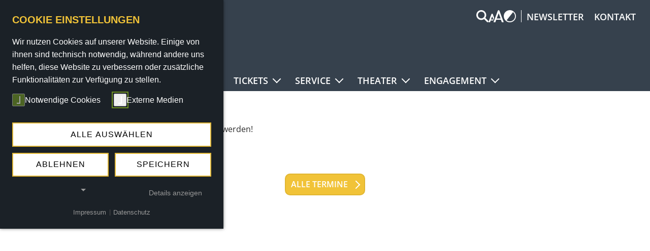

--- FILE ---
content_type: text/html; charset=utf-8
request_url: https://www.senftoepfchen-theater.de/programm/termin/2130834-wenn-du-mich-verlaesst-komm-ich-mit
body_size: 22214
content:
<!DOCTYPE html>
<html lang="de">
<head>
    <meta charset="utf-8">

<!-- 
	This website is powered by TYPO3 - inspiring people to share!
	TYPO3 is a free open source Content Management Framework initially created by Kasper Skaarhoj and licensed under GNU/GPL.
	TYPO3 is copyright 1998-2026 of Kasper Skaarhoj. Extensions are copyright of their respective owners.
	Information and contribution at https://typo3.org/
-->


<title>termin: Senftoepfchen-Theater</title>
<meta name="generator" content="TYPO3 CMS">


<link rel="stylesheet" href="/fileadmin/templates/css/fonts.css?1758705357" media="all">
<link rel="stylesheet" href="/fileadmin/templates/css/style.css?1764853671" media="all">
<link href="/typo3conf/ext/tsreservixapi/Resources/Public/Css/styles.css?1759323835" rel="stylesheet" >
<style>.c-columns{width:100%}.c-columns>.col,.c-columns>.space{float:left;min-height:1px}@media screen and (max-width:840px){.c-columns>.col,.c-columns>.space{width:100%!important}.c-columns>.space{height:2rem}}</style>


<script src="/fileadmin/templates/js/jquery.min.js?1733909630"></script>

<script data-ignore="1">const cookieConsentConfiguration = JSON.parse('{"cookieName":"cookie_consent","expiryDays":365,"hideOnInit":false,"reloadOnReeditDeny":false,"pushConsentToTagManager":false,"lazyloading":false,"lazyloadingTimeout":120,"consentMode":[],"containerId":"cookie-consent"}');</script>

<link rel="preload" href="/fileadmin/templates/fonts/open-sans-v40-latin-regular.woff2" as="font" type="font/woff2" crossorigin="anonymous">
<link rel="preload" href="/fileadmin/templates/fonts/open-sans-v40-latin-600.woff2" as="font" type="font/woff2" crossorigin="anonymous">
<link rel="preload" href="/fileadmin/templates/fonts/open-sans-v40-latin-700.woff2" as="font" type="font/woff2" crossorigin="anonymous">
<link rel="preload" href="/fileadmin/templates/fonts/Flexslider/flexslider-icon.ttf" as="font" type="font/woff2" crossorigin="anonymous">
<link rel="preload" href="/fileadmin/templates/images/icons/search-ic.svg" as="image" type="image/svg+xml">
<link rel="preload" href="/fileadmin/templates/images/icons/contrast-ic.svg" as="image" type="image/svg+xml">
<link rel="preload" fetchpriority="high" href="/fileadmin/templates/images/icons/logo-ic-bg.svg" as="image" type="image/svg+xml">
<meta name="viewport" content="width=device-width, initial-scale=1.0"/>
<meta name="apple-mobile-web-app-title" content="Senftöpfchen-Theater">
<meta name="apple-mobile-web-app-capable" content="yes" />
<meta name="mobile-web-app-capable" content="yes">
<link rel="apple-touch-icon" sizes="57x57" href="/fileadmin/templates/images/favicons/apple-icon-57x57.png">
<link rel="apple-touch-icon" sizes="60x60" href="/fileadmin/templates/images/favicons/apple-icon-60x60.png">
<link rel="apple-touch-icon" sizes="72x72" href="/fileadmin/templates/images/favicons/apple-icon-72x72.png">
<link rel="apple-touch-icon" sizes="76x76" href="/fileadmin/templates/images/favicons/apple-icon-76x76.png">
<link rel="apple-touch-icon" sizes="114x114" href="/fileadmin/templates/images/favicons/apple-icon-114x114.png">
<link rel="apple-touch-icon" sizes="120x120" href="/fileadmin/templates/images/favicons/apple-icon-120x120.png">
<link rel="apple-touch-icon" sizes="144x144" href="/fileadmin/templates/images/favicons/apple-icon-144x144.png">
<link rel="apple-touch-icon" sizes="152x152" href="/fileadmin/templates/images/favicons/apple-icon-152x152.png">
<link rel="apple-touch-icon" sizes="180x180" href="/fileadmin/templates/images/favicons/apple-icon-180x180.png">
<link rel="icon" type="image/png" sizes="192x192"  href="/fileadmin/templates/images/favicons/android-icon-192x192.png">
<link rel="icon" type="image/png" sizes="32x32" href="/fileadmin/templates/images/favicons/favicon-32x32.png">
<link rel="icon" type="image/png" sizes="96x96" href="/fileadmin/templates/images/favicons/favicon-96x96.png">
<link rel="icon" type="image/png" sizes="16x16" href="/fileadmin/templates/images/favicons/favicon-16x16.png">
<link rel="shortcut icon" type="image/vnd.microsoft.icon" href="/fileadmin/templates/images/favicons/favicon-32x32.png">
<link rel="manifest" href="/fileadmin/templates/images/favicons/manifest.json">
<meta name="msapplication-TileColor" content="#ffffff">
<meta name="msapplication-TileImage" content="/fileadmin/templates/files/favic/ms-icon-144x144.png">
<meta name="theme-color" content="#ffffff">
<meta property="og:site_name" content="Senftoepfchen-Theater" />
<meta property="og:url" content="https://www.senftoepfchen-theater.de" />
<meta property="og:image" content="https://www.senftoepfchen-theater.de" />
<meta property="og:locale" content="de_DE" />
<link rel="canonical" href="https://www.senftoepfchen-theater.de/programm/termin?tx_tsreservixapi_pi4%5Baction%5D=show&amp;tx_tsreservixapi_pi4%5Bcontroller%5D=Reservix&amp;cHash=38de0700af625c36f3997757743cdc7a">

</head>
<body id="top">

	
	

<div class="base-box" id="page-top">

<!-- HEADER -->
<header id="masthead" class="site-header cf">

    <div class="container-header" id="navbar">

        <div class="container-header-wrap flex">
            <div class="container-hg">
                <div class="item-box">
                    <section class="col-box">
                        <div class="col-item header-max-width">
                            <section class="col-box col-2 m-icons-1">                    
                            <div class="col-item box-33">
                                <a class="logo" tabindex="0" aria-label="Zur Startseite SENFTÖPFCHEN-THEATER" title="Zur Startseite" href="/">
                                    <svg xmlns="http://www.w3.org/2000/svg" width="344.898" height="141.011" viewBox="0 0 344.898 141.011" role="img" aria-labelledby="SENFTÖPFCHEN-THEATER">
                                    <g id="Gruppe_354" data-name="Gruppe 354" transform="translate(0 -4.989)">
                                    <path id="Pfad_241" data-name="Pfad 241" d="M86.7,53.117a2.944,2.944,0,0,0,.138-2.719,1.713,1.713,0,0,0,.723-1.583,29.679,29.679,0,0,0-2.373-5.7,79.487,79.487,0,0,0-6.266-9.327,48.822,48.822,0,0,0-7.781-5.782c-1.894-.931-4.852-1.377-6.347-1.964a28.276,28.276,0,0,0-6.678-.86,30.734,30.734,0,0,0-5.075.74,5.443,5.443,0,0,0-3.91,2.014,29.475,29.475,0,0,1-2.945,4.405c-1.033,1.1-5.888,6.766-6.3,8.246a45.238,45.238,0,0,1-2.034,5.421,13.472,13.472,0,0,0,0,7.125c.655,2.651,1.946,5.594,2.014,6.66a54.175,54.175,0,0,0,2.789,8.745,70.981,70.981,0,0,0,5.487,10.79c2.739,4.27,5.045,7.694,6.043,11.4a51.414,51.414,0,0,1,1.723,9.947,72.318,72.318,0,0,0,0,9.329c.394,3.339-.175,5.938-1.929,6.884s-5.3.843-9.415-.672a16.594,16.594,0,0,1-8.469-7.591,40.176,40.176,0,0,1-2.908-5.419c-.223-1.241.326-2.034,0-3.221s-1.614-3.56-2.152-5.3a10.973,10.973,0,0,1-.534-4.661c.186-1.224.173-2.809,1.412-3.652a6.565,6.565,0,0,1,3.028-1.2,3.1,3.1,0,0,0,2.327-1.43,8.811,8.811,0,0,0,1.535-5.885c-.245-2.687-1.412-4.1-4.462-4.9s-5.885-1.395-6.5-1.585A2.434,2.434,0,0,1,26.5,70.245a28.2,28.2,0,0,0-2.373-3.269A23.9,23.9,0,0,0,19.651,63.1a10.514,10.514,0,0,0-5.868-.552A8.009,8.009,0,0,0,9.29,65.634a16.1,16.1,0,0,0-.909,5.336v2.1a24.273,24.273,0,0,1-.324,3.03,7.719,7.719,0,0,0,.311,2.616,46.659,46.659,0,0,1,.6,4.99A8.056,8.056,0,0,1,8.8,85.58a3.416,3.416,0,0,0-.188,1.568c.105.466.773,4.8.823,5.526a44.657,44.657,0,0,0,.928,4.491,31.1,31.1,0,0,0,1.721,3.889c.346.687,1.723,3.529,2.172,4.34s3.786,4.114,4.44,4.9,2.717,3.442,3.976,5.163,4.232,4.683,4.977,5.7a19.1,19.1,0,0,0,3.324,3.442,6.311,6.311,0,0,1,1.721,1.721c.466.62,2.2,3.081,3.011,4.167s3.821,4.644,4.734,5.78,3.921,4.51,4.458,5.163a31.094,31.094,0,0,0,3.718,3.221,35.277,35.277,0,0,0,4.421,3.168,23.544,23.544,0,0,0,5.888.944c1.721,0,7.333-.585,8.243-.652a3.056,3.056,0,0,0,2.426-1.2,24.963,24.963,0,0,0,2.257-3.77c.186-.615,1.34-6.279,1.478-7.792s.9-5.839,1.292-7.781a59.808,59.808,0,0,0,1.044-8.6,69.377,69.377,0,0,0-1.445-9.262c-.479-1.721-3.1-8.6-3.442-10.07a12.8,12.8,0,0,0-1.721-3.766,66.013,66.013,0,0,1-2.976-6.336,15.841,15.841,0,0,0-.451-2.014c-.271-.585-3.129-5.958-3.442-6.884s-1.992-6.884-2.461-8.281S58,65.328,57.678,64.088a6.447,6.447,0,0,1,1.222-4.6c.946-1.084,1.445-3.339,2.1-4.062s1.53-2.032,2.065-2.135a8.527,8.527,0,0,1,3.442.482,9.6,9.6,0,0,1,2.13,2.014,7.349,7.349,0,0,0,4.53,1.946,27.826,27.826,0,0,0,7.587-1.274c.957-.508,5.106-2.126,5.949-3.348m22.909,40.81c.913-1.241,1.841-2.927,2.619-3.236s1.018.361,1.134.979a16.779,16.779,0,0,1,0,4.217c-.223,1.064.655,2.13.466,2.943a2.013,2.013,0,0,0,1.636,2.33c.066.011.136.02.2.024a4.61,4.61,0,0,0,3.632-.565,15.809,15.809,0,0,0,2.152-3.768c.6-1.222,1-.828,1.357-1.721a17.992,17.992,0,0,0,.482-2.895c.155-.517.5-.843.909-.256a35.089,35.089,0,0,0,2.943,3.821,8.118,8.118,0,0,0,2.448,2.067,5,5,0,0,0,2.376.256c.173-.138.547.775,1.408.519a8.132,8.132,0,0,0,4.285-3.551,8.755,8.755,0,0,0,0-6.525c-.705-2.06-2.77-6.571-3.149-7.538a13.985,13.985,0,0,0-2.358-4.3c-.931-.74-1.975-2.461-3.236-2.5a15.168,15.168,0,0,0-6.249,3,34.6,34.6,0,0,0-3.442,4.714,1.613,1.613,0,0,1-2.238.484,1.324,1.324,0,0,1-.223-.177c-.863-.687-1.224-1.342-2.535-1.548a10.419,10.419,0,0,0-4.164,0A12.911,12.911,0,0,0,105.9,84.05a29.489,29.489,0,0,0-3.753,5.682,15.261,15.261,0,0,1-3.959,5.386c-1.828,1.379-3.133,2.341-4.909,1.721s-1.154-.536-1.515-1.255a5.168,5.168,0,0,1-1.036-2.22,12.5,12.5,0,0,1,.466-4.819c.482-1.084,1.721-1.721,2.6-1s1.428,1.721,1.962,2.1a1.722,1.722,0,0,0,2.419-.256.47.47,0,0,0,.039-.053,19.879,19.879,0,0,0,2.531-3.788,36.593,36.593,0,0,0,2.356-6.144A7.4,7.4,0,0,0,102.922,75c-.517-1.206-2.045-1.721-3.442-2.549a10.529,10.529,0,0,0-5.507-1.342c-2.238,0-7.762,1.068-9.262,2.6a12.747,12.747,0,0,0-3.061,7.558,77.8,77.8,0,0,0,0,8.138c.118,1.36.9,2.049,1.222,3.149a37.041,37.041,0,0,1,.911,4.786,50.1,50.1,0,0,0,1.548,5.848c.412,1.342,1.721,5.163,5.25,6.387a10.634,10.634,0,0,0,8.916-.587,15.462,15.462,0,0,0,4.355-4.3c.79-1.171,1.1-2.824,2.6-5.283s2.266-4.294,3.162-5.478m200.254,23.062a60.23,60.23,0,0,0-10.326-11.033c-3.8-2.807-10.1-4.821-15.576-5.92a90.06,90.06,0,0,0-15.852-1.327,134.709,134.709,0,0,1-13.925-1.721c-2.581-.412-4.957-1.066-7.072-1.292s-5.045-.153-5.281-.359a3.078,3.078,0,0,1-.466-2.222c.155-.979.946-7.639,1.467-9.706s2.012-6.371,2.56-8.057.587-4.388,1.255-5.421.617-1.721,1.154-1.583a9.131,9.131,0,0,0,4.615-.569,4.537,4.537,0,0,0,2.426-3.7,3.69,3.69,0,0,0-1.721-4.217,28.437,28.437,0,0,0-5.163-2.925c-1.4-.5-2.082-.825-2.325-2.014s-1.222-3.442-.188-5.68a28.348,28.348,0,0,0,1.979-6.746c.379-1.979.86-5.612,2.238-6.455a17.189,17.189,0,0,1,5.612-2.2c1.721-.19,4.613-.637,6.093-.74a5.892,5.892,0,0,0,4.508-1.911,27.8,27.8,0,0,0,2.544-6.264c.158-.913.674-3.05-2.652-5.439a75.031,75.031,0,0,0-9.859-5.577c-2.1-1.051-5.868-3.444-7.195-4.132a5.51,5.51,0,0,0-3.2-.672c-1.049,0-5.268,4.957-6.35,6.54S236.018,23.9,234.9,28.106a60.778,60.778,0,0,0-.773,15.059c.206,2.754-.431,15.714-.552,19.4s-.534,12.185-.683,15.353,1.086,11.773,1.114,13.426.383,4.094.326,4.548.118.585-.243.839a13.312,13.312,0,0,1-3.256.685c-1.633.276-10.65,1.979-12.8,2.36s-4.957.966-5.769,1.171-1.476.324-1.583-.105a8.766,8.766,0,0,1,.361-3.324,53.941,53.941,0,0,0,1.5-8.279,71.676,71.676,0,0,0,0-8.4,3.255,3.255,0,0,1,.342-2.581.677.677,0,0,1,.946-.107,1.006,1.006,0,0,1,.109.107c.254.361,1.237.517,1.855.755s1.36.12,1.43,1.1a8.439,8.439,0,0,1,.158,3.063,4.114,4.114,0,0,0,.447,2.962,6.542,6.542,0,0,0,4.458,2.533c2.273.291,3.873-.276,4.528-1.721a7.021,7.021,0,0,0,1.119-4.287A85.673,85.673,0,0,0,226.1,74.18c-.451-2.135-.825-6.317-3.324-8.6s-4.267-1.946-5.767-.863a12.966,12.966,0,0,0-2.739,3.718c-.547.725-1.066.672-1.465.414s0-.753-.517-1.979-.723-1.721-1.41-1.841-.878.359-1.548.256-.431-.79-1.132-1.119a8.616,8.616,0,0,0-4.872,1.1,13.338,13.338,0,0,0-3.286,3.236c-.674,1.171-1.535,1.721-2.6.258s-1.879-3.168-3.032-3.529-2.045-.223-2.376-.808a2.069,2.069,0,0,0-2.463-.946,11.083,11.083,0,0,0-4.545,3.442,40.55,40.55,0,0,0-2.687,5.369c-.587,1.329-3.72,2.6-4.7,3.444s-1.721,1.327-1.721.118.4-4.837.274-6.47a56.452,56.452,0,0,1,0-6.886c.175-1.894,2.014-3.219,3.188-2.564s3.166,1.187,3.442,2.082.567.637,1.152.293,3.961-2.393,4.254-4.44,1.375-2.651.86-4.784a5.782,5.782,0,0,0-3.05-3.683,7.951,7.951,0,0,0-3.786-.4c-.585.12-.79-.62-.466-1.171s-.173-1.342,0-2.408a38.148,38.148,0,0,1,1.927-4.493,2.842,2.842,0,0,0-.685-3.168,18.342,18.342,0,0,1-1.874-3.011,17.1,17.1,0,0,0-3.757-3.186c-1.033-.755-1.927-.687-2.544-1.084s-1.721,1.927-2.065,3.442a42.258,42.258,0,0,0-1.272,7.144,9.741,9.741,0,0,1-1.616,6.643c-1.841,2.616-4.184,9.6-3.8,16.78s.839,14.786.808,17.42a14.3,14.3,0,0,0,2.687,8.125c1.467,1.616,6.025,1.357,8.451-1.36s2.824-3.58,3.1-3.821.429-.258.466.254a10.541,10.541,0,0,0,2.012,4.957,19.568,19.568,0,0,0,5.3,1.721,8.229,8.229,0,0,0,5.664-.412,12.284,12.284,0,0,0,4.37-6.884c.431-2.426.447-6.266.753-7.175s.617-1.929,1.016-1.43a9.561,9.561,0,0,1,1.828,4.6c.158,2.082.55,2.514.55,3.339s-.293,4.3-.519,6.336a58.381,58.381,0,0,1-1.721,9.279,11.106,11.106,0,0,1-2.4,3.254,1.914,1.914,0,0,1-1.721.652c-.517,0-15.265,1.48-18.672,2.034s-8.3,1.43-11.5,1.809-4.769,1.546-7.363,1.874-5.769,1.1-6.282,1.206a1.587,1.587,0,0,1-1.533-.344,6.246,6.246,0,0,1-1.859-2.789c-.243-1.257-1.222-5.456-1.721-6.781a76.232,76.232,0,0,1-1.5-9.189,27.828,27.828,0,0,1,.324-5.8c.118-1.513.276-2.494.744-2.308a6.2,6.2,0,0,0,1.826.311c.6,0,1.721,1.222,2.014,1.721a5.606,5.606,0,0,0,3.6,2.133c1.828.245,2.619,0,2.759-1.393s.085-3.908,1.826-4.854,4.026-2.461,3.442-4.6-1.876-1.962-3.1-2.323A18.4,18.4,0,0,0,153,72.069c-4.7-.55-4.889-1.222-5.507-2.531a25.41,25.41,0,0,1-1.964-6.455,15.27,15.27,0,0,1,2.463-7.3c1.4-1.53,2.494-.86,3.081-1.876s1.29-1.824,1.839-1.565,2.564,1.171,3.823,0,1.327-4.372,1.548-6.49.223-3.166,1.721-4.25,3.941-4.252,3.941-6.2-.725-2.651-2.6-3.856-4.027-2.7-5.767-4.011a9.049,9.049,0,0,0-4.869-1.894c-1.515-.12-5.82.344-6.593.1a5.364,5.364,0,0,0-3.529.931c-1.721,1.272-4.265,5.266-5.007,11.685a135.358,135.358,0,0,0,0,19.811c.243,5.388.725,11.946,1.224,16.868a57.837,57.837,0,0,0,1.169,8.76,33.2,33.2,0,0,1,1.721,6.628,92.075,92.075,0,0,0,3.081,11.392,30.459,30.459,0,0,1,.744,8.125c0,1.272.379,2.22.254,2.6s-1.721.657-2.787.95a123.925,123.925,0,0,0-16.106,5.369,87.945,87.945,0,0,0-13.155,7.849,16.134,16.134,0,0,0-3.254,3.768,2.981,2.981,0,0,0,.62,2.426c.672,1,3.081,4.2,3.921,5.419a16.155,16.155,0,0,0,4.39,3.735,16.648,16.648,0,0,0,4.114.9c1.136.223,2.24-1.292,2.892-2.533a6.831,6.831,0,0,0,.843-3.891c-.206-.878-.5-1.721.5-2.511a13.315,13.315,0,0,0,2.358-3.7c.394-.773,2.544-2.133,4.285-3.991s3.216-4.129,5.163-4.869a18,18,0,0,1,4.907-1.636c1.272,0,2.047.226,1.964,1.136s-.547,5.885-.911,7.107a5.166,5.166,0,0,0,.5,4.907c1.34,1.931,2.562,3.337,3.256,4.423a13.725,13.725,0,0,0,3.442,3.2c1.255.878,2.787,1.152,3.442-.105s0-2.408.206-3.442a15.723,15.723,0,0,0,1.222-4.734c.105-2.7-.155-7.42-.186-8.6a13.833,13.833,0,0,0-.175-3.442,1.88,1.88,0,0,1,.723-2.446,51.64,51.64,0,0,1,5.923-2.238,40.881,40.881,0,0,0,5.68-1.309c1.721-.652,5.163-1.36,6.989-1.927a67.862,67.862,0,0,1,10-1.721c2.4-.173,6.111-.517,6.884-.5s1.5,0,1.41.793-.208,2.271-.361,3.251a6.976,6.976,0,0,0,.536,3.256c.361.878,1.185,2.993,1.721,4.458a21.359,21.359,0,0,0,3.6,5.163,1.567,1.567,0,0,0,2.194.3,1.585,1.585,0,0,0,.42-.484c.536-.86,1.047-4.2,1.614-5.594S205.1,116,206,114.2s.723-3.578,1.377-4.9a3.444,3.444,0,0,1,3.063-2.255c1.5,0,4.165-.381,5.594-.552s3.011-.963,4.355-1.064,5.163,1.049,7.35.966a26.29,26.29,0,0,0,5.075-1.412c.825,0,1.117,0,1.154.361a19.052,19.052,0,0,0,.226,2.976,39.435,39.435,0,0,0,.963,3.908c.383,1.016.107,2.544,1.4,3.718s2.978,1.721,3.893-.138a55.6,55.6,0,0,0,2.857-5.163,8.419,8.419,0,0,0,0-4.423c-.293-.878-.9-1.894.6-2.15a28.755,28.755,0,0,1,6.317.221c1.36.208,3.118.521,5.007.758s3.768.326,4.756,1.375a24.8,24.8,0,0,0,7.606,3.444,43.213,43.213,0,0,1,10.326,4.869c3.768,2.426,6.387,3.219,7.571,5.077s2.8,6.693,3.718,7.762,1.563.931,2.187,2.325a21.775,21.775,0,0,0,6.656,7.022,29.881,29.881,0,0,1,4.894,3.256c.633.547.379,2.065.685,3.254a3.453,3.453,0,0,0,2.6,2.809c1.721.394,2.649-.639,4.254-.383a5.8,5.8,0,0,0,4.839-2.667c1.222-1.721,1.839-2.531,2.649-2.824s1.171-2.564,1.377-3.854.585-2.29-1.721-7.609a51.165,51.165,0,0,0-7.757-11.917M194.551,77.041a18.494,18.494,0,0,1-1.2,2.514,4.259,4.259,0,0,1-2.242,1.257,1.207,1.207,0,0,1-1.465-.534,11.781,11.781,0,0,1-.241-2.7,7.33,7.33,0,0,1,.495-3.254,16.847,16.847,0,0,1,1.723-2.408,2.152,2.152,0,0,1,2.341-.517c.617.4.808,1.515.86,2.358a8.354,8.354,0,0,1-.361,3.286h.09m11.74-28a4.921,4.921,0,0,0,7.052,4.631,5.561,5.561,0,0,0,2.875-2.687,3.435,3.435,0,0,0-.324-3.236,8.89,8.89,0,0,0-3.236-2.476,11.331,11.331,0,0,0-4.2-.138c-1.583.153-2.338,2.667-2.257,3.906Zm-4.234-5.868a4.472,4.472,0,0,0,4.646-4.1,9.831,9.831,0,0,1,.617-3.648,10.04,10.04,0,0,0,.55-3.889,9.129,9.129,0,0,0-1.309-4.3c-.911-1.721-3.286-1.049-4.011-.79a1.725,1.725,0,0,1-1.721,0,1.563,1.563,0,0,0-2.115,0,29.909,29.909,0,0,0-4.046,4.732c-2.22,2.737-1.222,6.884.173,9.227s3.532,2.978,7.142,2.77ZM267.03,54.752a5.994,5.994,0,0,0-1.119,1.859,38.056,38.056,0,0,0-2.03,7.418,48.838,48.838,0,0,0-.12,5.371,14.128,14.128,0,0,0,.313,2.443,1.4,1.4,0,0,0,.86.878c.431.155,1.1-.173,1.546.12a28.555,28.555,0,0,1,2.5,1.583,11.891,11.891,0,0,0,2.514,1.721c.479.1,2.187,0,2.667.085a1.887,1.887,0,0,0,1.721-1.049,18.157,18.157,0,0,0,1.049-2.22,1.876,1.876,0,0,0,.118-.981c0-.326.342-.447.48-.309s.7.188.913.309a2.505,2.505,0,0,1,.412,1.274c0,.379.519.62.81.878s.93.637,1.049.913.381.723.223,1.049.186.74.536.946a7.363,7.363,0,0,1,1.185.946,1.489,1.489,0,0,0,1.478.5,5.765,5.765,0,0,1,2.172-.344c.615.1.823-.206,1.033-.637a1.142,1.142,0,0,1,.74-.705c.276,0,.521-.6.622-1.2a32.951,32.951,0,0,0,.256-3.444,25.075,25.075,0,0,1,1.36-7,24.793,24.793,0,0,1,2.338-4.32,2.469,2.469,0,0,1,2.511-.6c.677.326,1.255.517,1.636.672a.775.775,0,0,1,.361,1.136c-.291.482-1.1,2.787-1.41,3.545a9.51,9.51,0,0,0-.911,3.442c0,1.016-.105,1.721.381,1.979a7.032,7.032,0,0,0,2.288.62,8,8,0,0,1,2.238.587,6.057,6.057,0,0,0,3.941-1.721,14.593,14.593,0,0,0,3.12-4.1,50.415,50.415,0,0,0,3.3-6.54,7.58,7.58,0,0,0,0-2.29,7.756,7.756,0,0,0-.861-2.875,6.567,6.567,0,0,0-2.172-2.168c-.911-.449-3.03-.672-4.458-1.119A10.525,10.525,0,0,0,298.4,51a12.593,12.593,0,0,0-3.854.843c-.617.412-.775.808-1.445.705s-.245-.86-.09-1.257,3.7-6.282,4.079-7.28,2.875-5.9,3.529-7.195a16.283,16.283,0,0,0,1.6-4.869,34.374,34.374,0,0,0-.449-6.886,29.741,29.741,0,0,1-1.086-3.976,11.14,11.14,0,0,0-1-4.215c-.652-1.309-1.563-1.568-2.306-2.2a4.3,4.3,0,0,0-2.376-1.222c-.79,0-1.721.878-3,1.239s-1.169,1.944-1.29,2.754-.447,7.451-.685,9.844-1.721,8.607-2.4,11.876a126.459,126.459,0,0,1-2.754,12.736,19.955,19.955,0,0,1-6.4,10.586c-2.77,2.255-4.423,2.6-5.281,1.031s1.531-5.747,2.03-6.575a21.4,21.4,0,0,0,1.911-3.821c.085-.652.085-1.962-.845-2s-1.428.1-1.944-.55-2.767-.361-3.356,0-1.338.843-1.927,1.169-1.653,2.6-2.115,3.013Zm85.058,14.992c-.62-.758-1.068-1.033-1.224-1.533a2.98,2.98,0,0,0-1.1-1.41c-.587-.449-1.428-.946-2.032-1.412a10.774,10.774,0,0,0-2.768-1.222c-.95-.309-1.084.4-1.979,0a3.264,3.264,0,0,0-2.531.188c-.536.346-1.117-.1-1.478-.755a5.027,5.027,0,0,0-2.014-2.032,8.822,8.822,0,0,0-4.079-.447c-1.1.138-2.5.74-3.442.808a2.478,2.478,0,0,0-1.876,1.636c0,.5-.7.672-1.241.963a4.173,4.173,0,0,1-1.565.672.362.362,0,0,1-.285-.425.394.394,0,0,1,.18-.247,6.57,6.57,0,0,0,1.381-1.6c.447-.655,1-.758,1.513-1.48a10.673,10.673,0,0,1,1.41-2.03c.536-.414,1.255-.705.823-2.29a4.535,4.535,0,0,0-2.875-2.84,11.322,11.322,0,0,0-4.234-.878,6.882,6.882,0,0,0-2.89.326,15.963,15.963,0,0,0-6.663,3.339,18.149,18.149,0,0,1-1.964,2.135A22.251,22.251,0,0,0,309,65.527a8.764,8.764,0,0,0,.519,3.7c.633,1.016,1.222,1.412,1.377,2.634s.707,2.065,1.535,2.187,1.117.79,2.257,1.016,4.009-1.154,5.058-1.239a12.372,12.372,0,0,0,4.182-1.428c.589-.484.968-1.257,1.2-1.274a6.236,6.236,0,0,1,2.308.138c.324.276.412,1.393.394,1.962a6.472,6.472,0,0,0,.585,3c.466.534,1.55,2,2.772,2.22a3.161,3.161,0,0,0,2.768-.449c.585-.532.466-1.342.909-1.874a18.269,18.269,0,0,0,1.517-1.48c.324-.517.878-1.5,1.428-1.721a5.606,5.606,0,0,0,1.463-1.224c.177-.206.228-.394.607-.291s1,.12,1.447.276a10.6,10.6,0,0,1,2.667.808,1.481,1.481,0,0,1,.55,1.721,2.99,2.99,0,0,1-1.27,1.342c-.587.414-1.312.843-1.5.723s-1.084,1.255-1.222,1.962a2.825,2.825,0,0,1-1.478,1.723c-.775.429-1.36.963-1.327,1.533a13.682,13.682,0,0,1-.81,3.442c-.466,1.4,0,7.142,1.721,8.881a26.657,26.657,0,0,0,3.547,2.546,4.329,4.329,0,0,0,2.976,1.721,3.186,3.186,0,0,0,2.581-1.309,2.474,2.474,0,0,1,1.723-.878c.81,0,1.839-1.946,2-3.324a9.734,9.734,0,0,0-1.616-4.351,3.7,3.7,0,0,1,0-2.857c.256-.705-.243-1.721-.5-2.634s.979-2,1.839-3A9.5,9.5,0,0,0,352.93,75.2a13.091,13.091,0,0,0-.911-5.456Z" transform="translate(-8.047 -4.09)" fill="#f1c338"/>
                                    <path id="Pfad_243" data-name="Pfad 243" d="M89.728,81.309H86.674V69.444H82.761V66.9h10.88v2.542H89.728Z" transform="translate(80.825 64.691)" fill="#f1c338"/>
                                    <path id="Pfad_244" data-name="Pfad 244" d="M101.848,81.309H98.8V75.091H93.1v6.218H90.042V66.9H93.1v5.647H98.8V66.9h3.046Z" transform="translate(89.485 64.691)" fill="#f1c338"/>
                                    <path id="Pfad_245" data-name="Pfad 245" d="M106.691,81.309h-8.3V66.9h8.3v2.5h-5.244v3.162h4.88v2.5h-4.88v3.716h5.244Z" transform="translate(99.421 64.691)" fill="#f1c338"/>
                                    <path id="Pfad_246" data-name="Pfad 246" d="M114.661,81.341l-1.044-3.431h-5.253l-1.047,3.431h-3.291l5.084-14.466h3.735l5.106,14.466Zm-1.774-5.993q-1.448-4.66-1.631-5.272c-.12-.407-.208-.729-.261-.966q-.325,1.261-1.861,6.238Z" transform="translate(106.121 64.659)" fill="#f1c338"/>
                                    <path id="Pfad_247" data-name="Pfad 247" d="M118.839,81.309h-3.054V69.444h-3.913V66.9h10.88v2.542h-3.913Z" transform="translate(115.453 64.691)" fill="#f1c338"/>
                                    <path id="Pfad_248" data-name="Pfad 248" d="M127.45,81.309h-8.3V66.9h8.3v2.5h-5.244v3.162h4.88v2.5h-4.88v3.716h5.244Z" transform="translate(124.115 64.691)" fill="#f1c338"/>
                                    <path id="Pfad_249" data-name="Pfad 249" d="M128.67,75.779v5.528h-3.054V66.9h4.2a7.2,7.2,0,0,1,4.346,1.068,4.267,4.267,0,0,1,.709,5.509,4.625,4.625,0,0,1-1.981,1.552q3.251,4.861,4.237,6.277h-3.389L130.3,75.779Zm0-2.483h.985a3.772,3.772,0,0,0,2.139-.484,1.723,1.723,0,0,0,.69-1.517,1.579,1.579,0,0,0-.705-1.458A4.28,4.28,0,0,0,129.6,69.4h-.926Z" transform="translate(131.801 64.69)" fill="#f1c338"/>
                                    </g>
                                    </svg>
                                    <svg xmlns="http://www.w3.org/2000/svg" width="65.675" height="66.391" viewBox="0 0 65.675 66.391">
                                    <path id="Pfad_242" data-name="Pfad 242" d="M229.868,24.412a3.4,3.4,0,0,0-1.213-.186c-.466,0-.817.21-1.073,0s-1.559-1.281-2.327-1.791-2.049-1.049-2.327-1.561-.14-1.163-.7-1.4-.885,0-1.4-.418a1.06,1.06,0,0,0-1.322,0,1.982,1.982,0,0,1-.86.254A2.148,2.148,0,0,0,217.6,20.5v.885c0,.21-.674.931-1,1.281s-1.559,1.511-2.327,2.163-1.8,2.049-2.185,2.33-.819.814-1.191.885-.512-.3-.532-.744a12.693,12.693,0,0,0,0-1.957,7.174,7.174,0,0,1-.4-1.559,13.723,13.723,0,0,0-.142-2.63c-.186-.955-.418-1.513-.438-1.887s0-.674.278-.766.607,0,.928-.256a3.525,3.525,0,0,0,.819-1.071,1.062,1.062,0,0,1,1.114-.534,9.131,9.131,0,0,0,2.748-.326,1.129,1.129,0,0,1,1.23,0c.28.162.16.186.607.326s.464.65.981.394.37-.86.462-1.211.609-.44,1.141-1a1.862,1.862,0,0,0,.532-1.769,2.657,2.657,0,0,0-1-1.419c-.3-.3-.606,0-1.023-.28a7.683,7.683,0,0,0-2.327-.14,8.893,8.893,0,0,1-2.168-.326,13.492,13.492,0,0,0-1.769-.418c-.65,0-1.233,0-1.443-.256s-.418-.723-.955-.674a3.983,3.983,0,0,0-1.719.558c-.372.278-.466.58-1.1.278a2.587,2.587,0,0,1-1.095-1.513c-.186-.512,0-1.047-.236-1.281s-.21-.534-.534-.72a1.116,1.116,0,0,0-1.139.254,4.77,4.77,0,0,0-.326,1.607,7.44,7.44,0,0,1,0,1.4.565.565,0,0,1-.582.488c-.309-.024-.727-.488-1.023-.582s-.607.186-.49.7a2.944,2.944,0,0,0,.817,1.189,4.431,4.431,0,0,1,.821,1.211,10.442,10.442,0,0,0,.278,1.513,3.6,3.6,0,0,1,0,1.559,7.861,7.861,0,0,1-.423,1.885,2.843,2.843,0,0,0-.42,1.3,7.157,7.157,0,0,1,0,2.327,5.193,5.193,0,0,1-.887,1.931A2.717,2.717,0,0,0,201.3,25.3a2.989,2.989,0,0,1-.16,1.537c-.186.208-.142.674-.252.931a2.292,2.292,0,0,1-.7.906c-.328.21-.817.512-1.213.3s-.4-1.351-.532-2.165-.37-2.327-.423-3a14,14,0,0,0-.142-1.885,28.217,28.217,0,0,0-.913-5.982,10.261,10.261,0,0,0-3.118-3.818,5.022,5.022,0,0,0-2.634-.952c-1.095-.14-3.724-.28-4.981-.582a8.931,8.931,0,0,0-3.93-.372,5.127,5.127,0,0,1-3,0,15.274,15.274,0,0,0-4.309,0,3.847,3.847,0,0,0-2.327.534,2.573,2.573,0,0,0,.372,2.049c.37.372,1.095.278,1.4.372s1.049.674,1.537.814a7.109,7.109,0,0,0,1.629.278c.438,0,1.095-.232,1.095.42s-.769.534-1.095.534h-1.909c-.418,0-1,.186-.906.582a1.33,1.33,0,0,0,1,.955c.532.14.725,0,1,.278a4.656,4.656,0,0,1,.861.769c.147.234,0,.326-.328.442s-2.091.582-2.673.769-2.141.952-2.632,1.139-1.189.326-1.349.677a1.706,1.706,0,0,1-1.233.628,4.341,4.341,0,0,0-1.533.186c-.488.186-1.283.28-1.233.582a2.862,2.862,0,0,0,.955,1.095l1.811,1.139a6.659,6.659,0,0,0,2.327.677,12.2,12.2,0,0,0,1.443,0c.372,0,.28.418,0,.534a14.9,14.9,0,0,0-1.307.769c-.278.232-.438.909,0,1.141a6.149,6.149,0,0,0,1.957.72,12.085,12.085,0,0,0,2.144,0c.488,0,.909.28,1.675.28h1.587c.328,0,.236.418,0,.534a6.85,6.85,0,0,0-1.721.909c-.234.326-.633,1.095-.37,1.349s.727.145.952.326a1.949,1.949,0,0,0,1.233.28,7.5,7.5,0,0,0,1.583-.372c.328-.14.86-.28,1.233-.4s.911-.14,1.044,0-.145.628-.37.909-1,.488-1.047,1,.631.677,1.283.582a20.138,20.138,0,0,1,2.327-.234,2.7,2.7,0,0,0,1.231-.418,5.449,5.449,0,0,1,1.281,0c.28,0,.819-.42,1.141-.42s1.281-.326,1.955-.394,1.443-.186,1.909.372a2.713,2.713,0,0,1,.814,1.535c0,.49.532.723.49,1s-.532.488-.464.952.186.909-.186,1.095a6.759,6.759,0,0,1-1.4.631c-.464,0-1.095.186-1.233-.14s-.631-.186-1,0a10.528,10.528,0,0,1-1.281,1.095c-.488.28-.86.186-1.233.536s-.723-.142-.952.186a2.1,2.1,0,0,1-1.677.72c-.863,0-1.309-.232-1.627,0a3.24,3.24,0,0,1-1.4.326,1.665,1.665,0,0,1-1.283-.488,2.956,2.956,0,0,0-1.9,0,1.754,1.754,0,0,0-1.191,1c-.276.536,0,1.049-.276,1.537a12.1,12.1,0,0,1-1.1,1.4,4.662,4.662,0,0,0-.186,2.187c0,.28.372.582.28.86a1.622,1.622,0,0,0,.186,1.049.546.546,0,0,1,0,.674,2.038,2.038,0,0,0-.438,1.233,1.985,1.985,0,0,1-.331,1.047c-.142.326-.582.536-.725.909s-.186.677-.331.955a6.282,6.282,0,0,0-.725,1.863c0,.628-.438,1.139-.488,1.489s-.14.628-.815.674a1.2,1.2,0,0,1-1.233-.534,1.8,1.8,0,0,0-.955-.582,1.509,1.509,0,0,1-.858-1.093,3.185,3.185,0,0,0-.372-1.4c-.28-.42-1.307-1.863-1.773-2.446a4.167,4.167,0,0,0-1.279-1.047,1.343,1.343,0,0,0-1.095,0,.675.675,0,0,0-.331.86c.186.372.858.534,1.187.955a1.658,1.658,0,0,1,.44,1.187,1.692,1.692,0,0,1-.556.931c-.158,0,0,.582-.212.769a4.688,4.688,0,0,0-.234,2.071,7.08,7.08,0,0,0,.606,2.073c.256.582.911,1.257,1.165,1.745s.928,1.025,1.3,1.559,1.047.652,1.309.931a1.622,1.622,0,0,0,1.839.442,6.171,6.171,0,0,1,1.979-.558c.534,0,1.233-.256,1.309-.674s0-.7.674-.955.926-1.327.979-2.117a9.674,9.674,0,0,0-.212-2.327v-.979a.89.89,0,0,1,.184-1.141,2.306,2.306,0,0,0,.742-1.769c0-.766-.252-1.093,0-1.467s.558-.836.744-.72a5.138,5.138,0,0,1,.861.977,4.576,4.576,0,0,1,.606.955,7.3,7.3,0,0,0,1.1,1.491c.37.418.858.7,1.02.885s.4,0,.556.14a5.948,5.948,0,0,1,.887.977,4.654,4.654,0,0,1,0,1.351,1.522,1.522,0,0,1-.3,1.141,5.429,5.429,0,0,1-1.022.512c-.252.162-1.044,0-1.114.464a2.79,2.79,0,0,0,.239,1.513,1.937,1.937,0,0,0,1.629.582c.606,0,1.307-.21,1.769-.186s.979.394,1.307.418.488.372.252.558-.723.186-1.3.488-1.165.186-1.325.49a1.6,1.6,0,0,0,0,1.4c.252.4,0,.836.466,1.047s.858.4.95.7a1.562,1.562,0,0,0,1.071,1.025,5.626,5.626,0,0,0,2.023-.372,3.275,3.275,0,0,0,1.141-.326,2.424,2.424,0,0,0,.858-.7c.236-.3.372-.744.7-.931s.515-.558.836-.558.769,0,.558.394A4.23,4.23,0,0,1,190.5,66.1c-.254.162-.558.6-.836.744a1.606,1.606,0,0,0-.7.558c-.16.256-.631.4-.979.512s-.766,0-1.213.4a4.924,4.924,0,0,1-1.257.86c-.344.21-.948.582-.909,1.071a2.517,2.517,0,0,0,.4,1.281,2.321,2.321,0,0,1,.512.744,1.268,1.268,0,0,0,1.022.909,2.334,2.334,0,0,0,2.025-.793c.344-.534,0-.955.515-1.281s1.02-.418,1.213-.766,0-1.073.4-1.327.861,0,1.32-.558a21.4,21.4,0,0,0,1.839-2.119c.331-.464.186-.977.65-1.4a20.835,20.835,0,0,0,1.931-1.583,2.293,2.293,0,0,0,0-1.745,6.692,6.692,0,0,0-.674-1.327.563.563,0,0,1,.186-.6c.162-.14.515-.42.65-.512a2.334,2.334,0,0,0,.793-.769c.21-.4.436-.769.674-.769a1.034,1.034,0,0,0,.631,0,2.365,2.365,0,0,1,1.351,0,1.553,1.553,0,0,0,1.163-.116c.3-.164.4-.372.4-.863a3.8,3.8,0,0,1,0-1.279,4.048,4.048,0,0,0,.464-.863,2.666,2.666,0,0,0,0-1.117c0-.278-.556-.326-.793-.512a2.733,2.733,0,0,0-.977-.464,1.682,1.682,0,0,1-.885-.14,6.117,6.117,0,0,0-.727-.817h-1.02a11.6,11.6,0,0,1-1.307-.931c-.346-.232-.4,0-.725-.372s-.582-.162-.744-.372a10.514,10.514,0,0,0-.909-.952,5.448,5.448,0,0,0-1.02-.652c-.236-.14-.49,0-.49-.4s.674-.418.885-.348.582.488.913.512a24.444,24.444,0,0,0,3.254,0,9.076,9.076,0,0,0,3.54-1.419,12.086,12.086,0,0,0,2.765-3.889c.3-1.071.793-2.468,1.325-2.722a3.234,3.234,0,0,0,1.4-.793,1.513,1.513,0,0,1,1.1-.628,7.533,7.533,0,0,0,2.025-.744,10.415,10.415,0,0,1,2.468-.979,12.448,12.448,0,0,0,2.63-.744,4.669,4.669,0,0,0,2.168-1.141c.372-.44,1.285-.58,1.587-.72s.438,0,.607-.28a.469.469,0,0,1,.659-.018l.018.018a1.669,1.669,0,0,0,.607.744c.4.256,1.044,0,1.351.723a13.625,13.625,0,0,1,.37,3.164c0,.512,0,1.119-.234,1.281a1.041,1.041,0,0,0-.464.652,11.8,11.8,0,0,1-.519,2.327,4.189,4.189,0,0,1-1.4,1.535c-.462.256-1.044.606-1.489.49a2.357,2.357,0,0,1-1.285-.536c-.274-.348-.532-.814-.856-.814s-.35.326-.769.4a9.715,9.715,0,0,0-1.745.464c-.491.21-.633.534-.517.909s0,1.095.16,1.491a4.653,4.653,0,0,0,.558,1.7,1.887,1.887,0,0,0,1.583.418,2.559,2.559,0,0,0,1.443-.86c.3-.28.674,0,.885-.326a1.025,1.025,0,0,1,.744-.558c.3-.024.438-.3.7-.348s.582-.3.817-.186a.918.918,0,0,0,.863-.256,7.511,7.511,0,0,1,1.813-1.281,2.692,2.692,0,0,0,1.163-.512c.256-.256,1.377-.839,1.585-1.257a.834.834,0,0,0,0-.793c0-.254-.554-.464-.832-.558a2.132,2.132,0,0,0-.821-.186,2.844,2.844,0,0,0-.952.186.349.349,0,0,1-.3-.464,1.266,1.266,0,0,1,.913-.348,4.615,4.615,0,0,0,1.322,0c.254,0,.28-.558.254-.955s0-1.979,0-2.514a1.2,1.2,0,0,0-.3-.931.72.72,0,0,1,0-.7A2.875,2.875,0,0,0,224.7,34.7c0-.326-.256-.86,0-1.025a.732.732,0,0,1,.924,0c.333.28,1.257.793,1.909.372s.464-.977.631-1.349.44-.885.674-1.491a11.031,11.031,0,0,0,.254-2.093c.142-.744.438-1.955.744-3.028a1.266,1.266,0,0,0,.031-1.677m-57.1,36.1a1.725,1.725,0,0,1-1.325.186c-.328-.116-.558-.6-.863-.7a2.354,2.354,0,0,1-1.139-.7,7.708,7.708,0,0,0-.49-.931,3.72,3.72,0,0,1-.532-1.117,3.2,3.2,0,0,0-.727-1.071q-.374-.522,0-.839a.357.357,0,0,1,.5-.044l.046.044a1.077,1.077,0,0,1,.16.793c0,.21.236.256.423.418a1.892,1.892,0,0,0,.648.42,1.887,1.887,0,0,1,.582.186c.116,0,.423.512.674.744a2.157,2.157,0,0,0,1,.606,3.34,3.34,0,0,1,1.163.394c.442.21.887.14.911.7s-.381.65-1.031.906m9.542.186c-.162,0,0-.232.28-.278a.253.253,0,0,1,.32.166l0,.02c.024.14-.44.186-.6.092m5.121,11.639a.605.605,0,0,1-.532-.42c-.092-.186,0-.186,0-.348s.331,0,.423,0a.551.551,0,0,1,.4.278.365.365,0,0,1-.276.512Zm1.629-1.839c-.21.162-.44.278-.6.21a.527.527,0,0,1-.214-.536.538.538,0,0,1,.278-.464.353.353,0,0,1,.372.186c.144.186.348,0,.44.14s-.07.326-.278.488ZM200.4,53.833c0-.21.186-.418.4-.3s.186.372,0,.558-.464.14-.4-.234Zm-1.675-.628c.236,0,.346.348,0,.464s-.554,0-.554-.186.322-.324.554-.278m-.418,2.538a.441.441,0,0,1,.6,0c.186.186.162.464-.278.6a1.805,1.805,0,0,1-.885,0c-.186,0,.3-.442.558-.582ZM209.316,11c.21,0,.252.21.116.4a.256.256,0,0,1-.355.063.269.269,0,0,1-.109-.2c-.072-.162.068-.278.348-.256m-1.047,1.653a4.029,4.029,0,0,0,1.506.3,4.038,4.038,0,0,0,1.285-.885c.3-.232.648-.14,1.23-.14s.977.35,1.695.372a11.85,11.85,0,0,1,2.119.14,2.911,2.911,0,0,1,1.279.35,7.657,7.657,0,0,0,.979.326c.28.116.3.628.3,1.047s-.234.512-.793.652-.633-.515-1.165-.652-.512.42-.648.814-.744,0-.979-.14a3.345,3.345,0,0,0-1.721-.3,4.037,4.037,0,0,0-1.625.28,14.852,14.852,0,0,1-1.421.65c-.512.162-1.02-.372-1.281-.534s-.372,0-.7-.21,0-.466,0-.793-.44-.512-.65-.814.118-.558.515-.442ZM196.63,34.072a4.153,4.153,0,0,1,0,1.233A3.484,3.484,0,0,0,197,36.888c.21.582.462.86.819.977a6.242,6.242,0,0,1,1.4.372c.307.21.4.4.278.723a1.082,1.082,0,0,1-.79.606,7.866,7.866,0,0,0-1.537.186,1.148,1.148,0,0,1-1.257,0c-.28-.3,0-.631,0-1a2.6,2.6,0,0,0,0-1.257c0-.558-.252-1.651-.252-2s-.346-.814-.346-1.3v-.582a5.061,5.061,0,0,0,0-.814c0-.28,0-.4.328-.35s.4.164.556.515a10.374,10.374,0,0,1,.3,1.139Zm-16.8-17.9a1.834,1.834,0,0,1,1.347,0c.348,0,.582-.3.819-.652s0-.723,0-1.047.438,0,.742,0a.828.828,0,0,1,.742.14,1.873,1.873,0,0,0,1.095.442c.442,0,.727-.21,1.114-.21a1.978,1.978,0,0,0,1.1-.372,3.029,3.029,0,0,1,1.325-.28,2,2,0,0,1,1.257.442c.514.372,1.1,0,1.535.162a2.449,2.449,0,0,1,1.322.955c.239.372.8.442,1.165.652s.464.65.65,1.117a7.423,7.423,0,0,1,.144,1.675,6.088,6.088,0,0,0,.276,1.165,7.406,7.406,0,0,0,.58,1.419,2.257,2.257,0,0,1,.164.979.47.47,0,0,1-.5.431.592.592,0,0,1-.083-.013c-.212,0-.372-.464-.795-.86a13.581,13.581,0,0,1-1.279-2.327,20.477,20.477,0,0,0-1.309-2.187,3.459,3.459,0,0,0-1.6-1.327,12.225,12.225,0,0,1-2.211-1.047,1.513,1.513,0,0,0-1.677.232,3,3,0,0,1-1.493.348c-.3,0-1.351.372-1.933.4a2.123,2.123,0,0,0-1.279.372,1.422,1.422,0,0,1-1.4,0c-.727-.186-.49-.326.022-.6Zm14.523,15.664a7.42,7.42,0,0,1-.74-.744,2.122,2.122,0,0,0-1.8-.234,4.348,4.348,0,0,1-1.6.442,8.59,8.59,0,0,0-2.211.652,8.809,8.809,0,0,1-2.673.534c-.515,0-.142-.42.145-.723s.95,0,1.3-.348a4.6,4.6,0,0,1,1.165-.725,10.271,10.271,0,0,0,1.491-.909c.517-.372,0-.814-.346-.885a11.81,11.81,0,0,0-2.327,0,7.974,7.974,0,0,0-1.559.512,20.176,20.176,0,0,1-2.209.536,10.321,10.321,0,0,1-2.327.534c-.42,0,0-.466.344-.793a9.525,9.525,0,0,1,1.771-.86,16.213,16.213,0,0,0,2.327-1.047c.609-.44,0-.955-.438-1.049a12.161,12.161,0,0,0-2,0,9.767,9.767,0,0,0-2.514.164,14.047,14.047,0,0,1-1.5.6h-1.257a2.858,2.858,0,0,1-1.281-.278,1.131,1.131,0,0,0-.6-.164c-.212,0-.35,0-.35-.232s.239-.21,1.114-.744a18.629,18.629,0,0,1,2.144-1.095,5.9,5.9,0,0,0,2.144-1.489c.278-.442.208-.909-.145-1.095s-.911,0-1.629.418a15.053,15.053,0,0,1-1.771.372,16.615,16.615,0,0,1-2.327.4,9.71,9.71,0,0,1-2.958,0c-.532-.162-1.114-.6-1.1-.885s.725-.606,1.283-.814a10.5,10.5,0,0,0,1.675-.909c.348-.21,1.114-.162,1.467-.348a4.987,4.987,0,0,1,1.865-.442,20.2,20.2,0,0,0,2.327-.21c.37,0,.674-.442,1.257-.909a7.808,7.808,0,0,1,2.487-1.163,12.6,12.6,0,0,0,2.327-.372c.466-.14.979-.744,1.419-.723a2.343,2.343,0,0,1,1.257.466c.212.232.648,0,.887.44s1.325,1.887,2.115,3.236a18.475,18.475,0,0,0,1.7,2.327,5.7,5.7,0,0,1,.836,2.211c.14.582.534,2.489.793,3.236s1.187,1.187,1.281,1.629-.372.348-.607.582,0,.512-.142.814-.4.256-.65.094Zm-2.093,7.4c0-.162.554-.326.948-.442s.727-.466.931-.466.348.14.37.42a1.672,1.672,0,0,1-.394.909.534.534,0,0,1-.755.035l-.037-.035c-.21-.162-.4,0-.727,0s-.558-.234-.488-.4Zm-2.7.418c.186,0,.4-.116.609,0s0,.348,0,.372a1.184,1.184,0,0,0-.532.186c-.331.162-.495,0-.534-.162s.024-.35.326-.372Zm-10.5,3.562c0-.234.234-.256.25-.49s.239-.232.239,0a.412.412,0,0,0,.252.442c.236,0,.464.234.582,0s-.331-.6-.4-.814.418-.14.631-.348.648-.164.7,0-.346.372-.4.58.28.186.186.4a1.037,1.037,0,0,1-.65.442,7.943,7.943,0,0,0-1.071.418c-.42.14-.324-.394-.324-.626m.723,1.815c-.144-.14.184-.234.462-.49a.651.651,0,0,1,.834,0c.145.164,0,.35-.42.49s-.674.14-.817-.118Zm3.536,9.914c-.328.14-.49,0-.672-.232s-.331-.164-.331-.442.186-.256.488-.28a.933.933,0,0,1,.742.3.4.4,0,0,1-.16.65Zm2.025,6.238a.3.3,0,0,1-.342-.25l0-.028c0-.162.118-.162.278-.186a.3.3,0,0,1,.328.21c.094.116,0,.278-.186.278Zm1.095-1.233a2.657,2.657,0,0,1-1.047-.723c-.239-.326.186-.72.162-1.139a1.415,1.415,0,0,1,.4-1.165,2.144,2.144,0,0,1,1.093-.21,3.805,3.805,0,0,0,1.771-.488c.42-.3.556-.21.677.14s-.4.464-.863.79a1.845,1.845,0,0,0-.514,1.375.967.967,0,0,0,.442,1c.438.234.74.582.4.839a1.1,1.1,0,0,1-1.233,0,9.2,9.2,0,0,0-1.213-.4Zm2,5.121c0,.162-.28.232-.512,0s0-.348.21-.442.252,0,.346,0,.116.3.026.466Zm.6-3.19a.258.258,0,0,1-.363.011l-.009-.011c-.16,0,0-.232,0-.348s.16,0,.328,0,.21.21.118.372Zm1.491,1.537s-.21-.14-.186-.28,0-.254.186-.254.142.116.162.254a2.226,2.226,0,0,1,0,.4Zm1.931,3.724a.12.12,0,0,1-.116-.118.115.115,0,0,1,.116-.116h.252a.171.171,0,0,1,.028.234.173.173,0,0,1-.239.022Zm1.513-2.7c0,.558-.554.348-.815,0a4.078,4.078,0,0,1-.372-.723c-.142-.234-.344,0-.558-.256s0-.372.348-.628-.162-.466-.464-.7c-.7-.582-.331-.744,0-.817a2.093,2.093,0,0,1,1.114,0c.25.14,0,.512,0,.677a.215.215,0,0,0-.134.267.2.2,0,0,0,.134.127,1.816,1.816,0,0,1,.817.536,2.3,2.3,0,0,1-.05,1.535Zm.466-6.75a4.9,4.9,0,0,1-1.955,1.349,2.052,2.052,0,0,1-1.513,0c-.368,0-.834.512-1.231.466s-.517-.512-.631-.744.4-1,.631-1.213a3.23,3.23,0,0,0,.725-1.4c0-.3.534-.677.821-.631a14.4,14.4,0,0,0,1.861-.208l2.448-.14c.37,0,.6,0,.58.44s-.723.677-.977.863-.162.58-.7,1.233Zm-3.074-7.915a.98.98,0,0,1,0,.909c-.162.256-.278,0-.331-.372-.013-.285-.013-.576,0-.86,0-.7.42-.769.512-.42s-.274.536-.158.769Zm-.394,2.165a4.056,4.056,0,0,1,0-.863c0-.232.254,0,.348,0s0,.466,0,1.049.254.79.254,1.095-.348.394-.372.766-.348.558-.633.7-.418,0-.46-.418a1.634,1.634,0,0,1,.4-1.211A2.156,2.156,0,0,0,191,51.9Zm5.564,5.866a.415.415,0,0,1-.558.188.25.25,0,0,1-.048-.026c-.236,0,0-.372.142-.582s.254-.162.464,0,.158.186,0,.442Zm-1.329-4.283c.254-.21.582-.534.955-.466a2.323,2.323,0,0,0,.628,0c.425,0,.372,0,.256.35s-.558.3-.928.372-.532.394-.952.326-.21-.35.05-.558Zm-.464.162a1.908,1.908,0,0,1-.532.372,3.929,3.929,0,0,1-1.281,0c-.372,0-.425-.232-.215-.464a1.305,1.305,0,0,1,.913-.35,1.528,1.528,0,0,1,.65.21c.21.21.438.162.462.256ZM193.7,49.037a.629.629,0,0,1,.094.882.967.967,0,0,1-.094.094.555.555,0,0,1-.777-.129.292.292,0,0,1-.059-.1c-.254-.418-.4-.674-.184-.977s.723.07,1.022.3Zm2.327-4.515c0,.372-.162.65-.4.65s-.42-.256-.582-.534-.21-.909-.368-1.117-.4-.186-.7-.186-.344.6-.438,1.233.186,1.165,0,1.467a.723.723,0,0,1-.885.326c-.331-.14-.7.116-1.1.42s-.631.418-.906.372-.372-.35-.609-.558-.556,0-1.257,0a8.381,8.381,0,0,1-1.653-.164,13.394,13.394,0,0,0-1.349-.278,3.4,3.4,0,0,0-1.441,0,1.161,1.161,0,0,0-.534.86v.909a1.02,1.02,0,0,0,.12.6,10.3,10.3,0,0,0,1,.885,1.33,1.33,0,0,0,.858.35,1.1,1.1,0,0,1,.725.418c.118.162,0,.28,0,.488a5.652,5.652,0,0,0-.142,1.119,2.311,2.311,0,0,0,.254,1.163v.885c0,.3.252.348.488.534s.239.35.118.631a.4.4,0,0,1-.543.129.491.491,0,0,1-.131-.129c-.186-.21-.116-.631-.331-.839a7.036,7.036,0,0,1-.42-.582c-.21-.278-.42,0-.631-.232a.978.978,0,0,0-.631-.42,2.375,2.375,0,0,1-.795-.326,11.78,11.78,0,0,1-1.213-.628c-.346-.256-.37-.558-.532-.793a2.035,2.035,0,0,1-.464-.86.955.955,0,0,0-.3-.836,2.876,2.876,0,0,1-.674-1.189,1.051,1.051,0,0,1,.21-.906c.208-.234.819-.677.819-1.025s-.145-.418-.16-.86a1.928,1.928,0,0,1,.582-1.235,4.686,4.686,0,0,1,1.136-.278.9.9,0,0,1,.65,0c.184.116.3.418.44.582s.512,0,.858,0a4.223,4.223,0,0,0,1.213-.21c.256,0,.212-.628,0-.769a9.452,9.452,0,0,1-1.322-.558c-.488-.3,0-.628.21-.86a2.334,2.334,0,0,1,1.189-.42,4.58,4.58,0,0,1,1.467,0,4.24,4.24,0,0,1,1.213.536c.37.278.631.186.858.326a11.393,11.393,0,0,0,1.585.952c.466.14.725,0,.725-.418s-.556-.631-.764-.793-.955-.674-1.191-.86-.3,0-.488-.256-.236-.3,0-.534a.629.629,0,0,1,.885.085l.026.031a4.627,4.627,0,0,0,1.533.723,3.525,3.525,0,0,0,.582.14,3.365,3.365,0,0,0,.839.21,1.027,1.027,0,0,1,.7.186,2.42,2.42,0,0,1,.606.769c.145.278.145.3.631.394s.49,1,.534,1.375Zm3.983-3.562c-.243.114-.473.239-.7.372a.946.946,0,0,0-.515.744c0,.3.278.35.254.744s0,.35.3.631a2.573,2.573,0,0,1,.438.977.924.924,0,0,1-.3.863c-.21.186-.328,0-.344-.188a3.973,3.973,0,0,0-.254-.885,2.347,2.347,0,0,0-.931-.836c-.234-.14-.252-.28-.252-.558s.423-.21.515-.372,0-.4-.278-.534a3.124,3.124,0,0,0-1.351,0,2.343,2.343,0,0,1-1.467-.256c-.328-.234,0-.558.162-.628a10.977,10.977,0,0,1,1.535,0c.466,0,.236-.21.606-.256a10.455,10.455,0,0,1,1.283,0h1.213c.088-.07.088.068.088.184m2.327,2.654a3.441,3.441,0,0,1-.466.582.282.282,0,0,1-.392-.063.261.261,0,0,1-.048-.147,3.367,3.367,0,0,0-.186-.674c-.05-.234-.3-.582-.28-.885a.672.672,0,0,1,.4-.631.905.905,0,0,1,.834,0c.186.164,0,.326,0,.536a.8.8,0,0,0,.236.674.5.5,0,0,1-.1.606m2.465-3.746a1.92,1.92,0,0,1-.65.534.354.354,0,0,1-.495-.026.372.372,0,0,1-.088-.208.509.509,0,0,1,.372-.58,1.522,1.522,0,0,1,.346,0,.814.814,0,0,1,.423,0c-.05-.024-.05.14-.05.278h.142Zm2.864-9.8a2.3,2.3,0,0,0-.727-.256,1.362,1.362,0,0,0-1,.3,5.819,5.819,0,0,0-.65,1.141c-.186.348.118.955,0,1.141a1.824,1.824,0,0,0-.42,1.233,5.047,5.047,0,0,1-.674,1.723,3.466,3.466,0,0,1-.633.86,1.922,1.922,0,0,0-.372,1.071.8.8,0,0,1-.554.769c-.346.116-.532,0-.58-.186a3.836,3.836,0,0,0-.727-.769c-.186-.14-.532,0-1,0a4.076,4.076,0,0,1-1.509-.186,2.208,2.208,0,0,1-.819-.836c-.16-.234-.142-.4,0-.442a7.323,7.323,0,0,0,.725-.793c.186-.208.254-.44.517-.534a4.966,4.966,0,0,1,1.02,0,.37.37,0,0,0,.278-.418,4.128,4.128,0,0,1-.142-.769,5.841,5.841,0,0,1,0-1.141,2.525,2.525,0,0,1,.554-1.095c.331-.372,1.1-.348,1.653-.326s.44.326.983.42.815.208,1.018-.372a.768.768,0,0,0-.328-1.038.841.841,0,0,0-.254-.081.79.79,0,0,1-.911-.79c-.048-.606.328-.839.42-1.257a7.115,7.115,0,0,0,0-1.4c0-.394.744-.744.817-1.443a10.571,10.571,0,0,0-.25-1.7c0-.326.328-.606.394-.955a4.8,4.8,0,0,0,0-.793,8.09,8.09,0,0,1,.328-1.349,5.888,5.888,0,0,0,0-1.211,7.413,7.413,0,0,0,.331-1.491c0-.582-.331-1.163-.3-1.467a7.724,7.724,0,0,0-.118-1.141.3.3,0,0,1,.226-.363l.035,0a1.024,1.024,0,0,1,.7.232,1.2,1.2,0,0,1,.556.979,15.613,15.613,0,0,0-.21,1.861c0,.558.582,1.025.582,1.491a12.294,12.294,0,0,0,.25,1.4c.05.372-.158,1.095-.158,1.513a10.734,10.734,0,0,0,.372,2.071,3.283,3.283,0,0,1,.158,1.373,3.833,3.833,0,0,0,.3,1.561,1.308,1.308,0,0,1,.241.764,4.379,4.379,0,0,0,.438,1.025c.094.21,0,.4-.142.6s0,1.165,0,1.327-.254-.116-.512-.256Zm1.211,6.982c-.534,0-.442-.348-.372-.7a.716.716,0,0,0,0-.418c0-.234,0-.372.145-.372a.432.432,0,0,1,.368.326,4.159,4.159,0,0,0,.307.628c0,.162,0,.326-.532.442Zm.72-3.4c0,.606-.46.628-.488.909a.345.345,0,0,1-.324.372h-.048c-.145,0-.164-.256-.164-.534V33.49c0-.186-.276-.558-.276-.931,0-.723.21-.955.418-1s.425.21.425.4a1.083,1.083,0,0,0,.236.633,1.537,1.537,0,0,1,.142.977Zm5.261,1.607-1.493.534c-.769.256-.863,0-.885-.21s.186-.348.346-.58a1.953,1.953,0,0,1,.769-.558,1.389,1.389,0,0,1,.885,0c.328,0,.766,0,.909.254s-.186.326-.606.466Zm-2.327-1.839c0-.186,0-.232.28-.256s.3,0,.344.234-.142.256-.328.278-.372-.116-.346-.394Zm2.91-4.4c0,.3-.488.464-.372.885s.234.674,0,.952a1.468,1.468,0,0,1-1.138.49,5.592,5.592,0,0,1-1.629-.909c-.278-.186-.234-.14-.532-.558a.818.818,0,0,1,.186-1.117,3.9,3.9,0,0,1,.861-.512c.42-.21.42-.186.42.186s-.49.418-.49.79,0,1.049.372,1.211,1.165-.394,1.375-.674a11.97,11.97,0,0,1,.7-1.187c.232-.42.326.046.21.372Zm0,19.458a.783.783,0,0,1-.742-.326c-.162-.162.276-.4.582-.4s.4,0,.512.28-.158.254-.488.348Zm1.745-2.514a.367.367,0,0,1-.394-.4c0-.234,0-.256.274-.326s.256,0,.372.278-.158.3-.4.35ZM220.977,22.5c.234,0,.186,0,.25.14s0,.256-.25.278a.79.79,0,0,1-.3,0s-.144-.512.142-.512ZM219.6,20.8c0-.28.344-.256.488-.21s0,.3-.21.4a.324.324,0,0,1-.438-.278Zm-1.631,2.724c0-.14.307-.326.49-.606a1.019,1.019,0,0,1,.42-.348c.239-.14.254.256.186.466s-.607.512-.86.674-.488-.14-.4-.28Zm-1.093,2.327c.158-.4.532,0,.46.232s-.328.372-.488.28a.628.628,0,0,1-.142-.674Zm1.233,7.821a.187.187,0,0,1-.241-.109.172.172,0,0,1,.007-.147c0-.142,0-.164.256-.188s.208,0,.232.164-.254.116-.418.14Zm4.471,0a2.1,2.1,0,0,0-.648.278c-.16.118-.7,0-.742,0a.231.231,0,0,1,.07-.32.353.353,0,0,1,.061-.028,4.684,4.684,0,0,0,.744-.186c.21,0,.44-.14.582,0s-.048.094-.212.14Zm-.35-2.748a.246.246,0,0,1,.158-.232c.162-.048.162,0,.186.208s0,.186-.158.186-.372-.14-.348-.278Zm1.373,12.36h0c.28,0,.466,0,.582.164s.142.394-.21.534l-.885.372c-.4.162-.611.21-.744,0s0-.348.162-.442,0-.256,0-.418,0-.28.236-.3a6.19,6.19,0,0,1,.7,0Zm-.488-.86c.118,0,0,.21,0,.348s-.278,0-.254-.208-.024-.326.094-.256Zm1.745-2.165c0,.234-.276.186-.44,0s-.142-.232-.142-.464a1.129,1.129,0,0,1,.142-.606c0-.162.3,0,.4.35a.948.948,0,0,1-.116.72Zm1.677-10.17a9.833,9.833,0,0,1-1.9.208c-.727,0-.795,0-1.02-.3s-.142-.534-.955-.512a1.513,1.513,0,0,0-1.443.628,2.327,2.327,0,0,1-1.6.744c-.556,0-2.187.372-2.516.4s-.346-.162-.346-.488a12.452,12.452,0,0,1,.331-1.7,6.377,6.377,0,0,1,1.165-2.489,7.2,7.2,0,0,0,1-1.327,2.541,2.541,0,0,1,.674-1.095c.346-.232,1.049,0,1.4,0a1.752,1.752,0,0,0,1.165-.3c.21-.186.631,0,.955.232s.769,1.025,1.163,1.327,1.071.326,1.511.582.328.793.817,1.351.512.931.42,1.257,0,.372,0,.86-.532.418-.952.512Zm.952,2.792c-.142,0-.234,0-.21-.232s0-.186.186-.186.234,0,.25.162a.231.231,0,0,1-.25.208.254.254,0,0,1-.145-.068Zm1.119-5.912c-.239.326-.442.28-.768,0s-.3-.3-.256-.628a.638.638,0,0,1,.442-.536.785.785,0,0,1,.7.256c.28.256-.048.466-.252.793Z" transform="translate(-164.496 -6.8)" fill="#f1c338"/>
                                    </svg>
                                </a>
                            </div>
                            <div class="col-item box-66 flex-right m-icons">
                                <div class="toolbar">

                                
                                <div class="circle-toggle">
                                    <div class="ic-icons">
                                        <button class="search-icon" aria-label="Search" title="Suche" id="search-icon"></button>
                                        <div class="searchbox"><div class="suche-container">
    

            <div id="c1" class="frame frame-default frame-type-indexedsearch_pi2 frame-layout-0">
                
                
                    



                
                
                    

    



                
                

    
    

<div class="tx-indexedsearch-searchbox">
    <form id="tx_indexedsearch" action="/suche?tx_indexedsearch_pi2%5Baction%5D=search&amp;tx_indexedsearch_pi2%5Bcontroller%5D=Search&amp;cHash=96173eb39aa393453d162d99fee7a2c1" method="post">
<div>
<input type="hidden" name="tx_indexedsearch_pi2[__referrer][@extension]" value="IndexedSearch" >
<input type="hidden" name="tx_indexedsearch_pi2[__referrer][@controller]" value="Search" >
<input type="hidden" name="tx_indexedsearch_pi2[__referrer][@action]" value="form" >
<input type="hidden" name="tx_indexedsearch_pi2[__referrer][arguments]" value="YTowOnt9fa3a553b6b88a3b72fde8c76c536866c0ee2c369" >
<input type="hidden" name="tx_indexedsearch_pi2[__referrer][@request]" value="{&quot;@extension&quot;:&quot;IndexedSearch&quot;,&quot;@controller&quot;:&quot;Search&quot;,&quot;@action&quot;:&quot;form&quot;}50cd22db55274345cc5f3fd7e4c714c52f748c32" >
<input type="hidden" name="tx_indexedsearch_pi2[__trustedProperties]" value="{&quot;search&quot;:{&quot;_sections&quot;:1,&quot;_freeIndexUid&quot;:1,&quot;pointer&quot;:1,&quot;ext&quot;:1,&quot;searchType&quot;:1,&quot;defaultOperand&quot;:1,&quot;mediaType&quot;:1,&quot;sortOrder&quot;:1,&quot;group&quot;:1,&quot;desc&quot;:1,&quot;numberOfResults&quot;:1,&quot;extendedSearch&quot;:1,&quot;sword&quot;:1,&quot;submitButton&quot;:1}}e66ca3b090fbd6c90b2b5df2afac70d817d948cd" >
</div>

        <div class="tx-indexedsearch-hidden-fields">
            <input type="hidden" name="tx_indexedsearch_pi2[search][_sections]" value="0" />
            <input id="tx_indexedsearch_freeIndexUid" type="hidden" name="tx_indexedsearch_pi2[search][_freeIndexUid]" value="_" />
            <input id="tx_indexedsearch_pointer" type="hidden" name="tx_indexedsearch_pi2[search][pointer]" value="0" />
            <input type="hidden" name="tx_indexedsearch_pi2[search][ext]" value="" />
            <input type="hidden" name="tx_indexedsearch_pi2[search][searchType]" value="1" />
            <input type="hidden" name="tx_indexedsearch_pi2[search][defaultOperand]" value="0" />
            <input type="hidden" name="tx_indexedsearch_pi2[search][mediaType]" value="-1" />
            <input type="hidden" name="tx_indexedsearch_pi2[search][sortOrder]" value="rank_flag" />
            <input type="hidden" name="tx_indexedsearch_pi2[search][group]" value="" />
            <input type="hidden" name="tx_indexedsearch_pi2[search][desc]" value="" />
            <input type="hidden" name="tx_indexedsearch_pi2[search][numberOfResults]" value="10" />
            <input type="hidden" name="tx_indexedsearch_pi2[search][extendedSearch]" value="" />
        </div>
        <fieldset>
            <legend>Suchformular</legend>
            <div class="tx-indexedsearch-form">
                <label for="tx-indexedsearch-searchbox-sword">Suchen nach:</label>
                <input id="tx-indexedsearch-searchbox-sword" class="tx-indexedsearch-searchbox-sword" type="text" name="tx_indexedsearch_pi2[search][sword]" value="" />
            </div>
            
            <div class="tx-indexedsearch-search-submit">
                <input id="tx-indexedsearch-searchbox-button-submit" class="tx-indexedsearch-searchbox-button" type="submit" value="Suchen" name="tx_indexedsearch_pi2[search][submitButton]" />
            </div>
        </fieldset>
        
    </form>
</div>






                
                    



                
                
                    



                
            </div>

        

</div></div>
                                    </div>
                                </div>
                                <div class="circle-toggle">
                                    <div class="ic-icons">
                                        <button id="fontsizeToggle" aria-label="FontSize" title="Schriftgröße ändern" class="fontsize-icon"></button>
                                    </div>
                                </div>
                                <div class="circle-toggle">
                                    <div class="ic-icons">
                                        <button id="contrastToggle" aria-label="Contrast" title="Kontrast ändern" class="contrast-icon"></button>
                                    </div>
                                </div>                                

                                <div class="divider"></div>

                                <div class="header-sevicenavigation">
                                    <!--###HAUPT_NAVI_EXTRA### start--><ul><li><a href="/service/newsletter" target="_self" class="nav-link">Newsletter</a></li><li><a href="/kontakt" target="_self" class="nav-link">Kontakt</a></li></ul><!--###HAUPT_NAVI_EXTRA### stop-->
                                </div>

                                </div>
                            
                            </div>
                            </section>
                        </div>
                    </section>      
                </div>


            </div>

        </div>
                        <div class="col-item box-100 flex center main-nav-c">
                <!--###HAUPT_NAVI### start-->
                    

<nav class="main-nav">
  <!-- Burger button (mobile) -->
  <button class="burger" aria-label="Toggle navigation">
    <span></span>
    <span></span>
    <span></span>
  </button>

  <!-- Navigation -->
  <ul>
    
<li class="nav-item active has-children">
  <a href="/programm/termine">
    Programm
    
      <span class="arrow toggle"></span>
    
  </a>

  
    <ul class="submenu">
      <div class="submenu-bg">
        
          <li class="submenu-item active">
            <a href="/programm/termine">
              Termine
            </a>
          </li>
        
          <li class="submenu-item ">
            <a href="https://www.senftoepfchen-theater.de/fileadmin/PDF/Flyer_November-Januar_2026.pdf" target="_blank">
              Flyer
            </a>
          </li>
          
      </div>

    </ul>
  
</li>

    
<li class="nav-item  has-children">
  <a href="/tickets/ticketinformationen">
    Tickets
    
      <span class="arrow toggle"></span>
    
  </a>

  
    <ul class="submenu">
      <div class="submenu-bg">
        
          <li class="submenu-item ">
            <a href="/tickets/ticketinformationen">
              Ticketinformationen
            </a>
          </li>
        
          <li class="submenu-item ">
            <a href="/tickets/gutscheine">
              Gutscheine
            </a>
          </li>
        
          <li class="submenu-item ">
            <a href="/tickets/abonnements">
              Abonnements
            </a>
          </li>
          
      </div>

    </ul>
  
</li>

    
<li class="nav-item  has-children">
  <a href="/service/senftoepfchen-theke">
    Service
    
      <span class="arrow toggle"></span>
    
  </a>

  
    <ul class="submenu">
      <div class="submenu-bg">
        
          <li class="submenu-item ">
            <a href="/service/senftoepfchen-theke">
              Senftöpfchen-Theke
            </a>
          </li>
        
          <li class="submenu-item ">
            <a href="/service/vermietung">
              Vermietung
            </a>
          </li>
        
          <li class="submenu-item ">
            <a href="/service/newsletter">
              Newsletter
            </a>
          </li>
          
      </div>

    </ul>
  
</li>

    
<li class="nav-item  has-children">
  <a href="/theater/das-theater">
    Theater
    
      <span class="arrow toggle"></span>
    
  </a>

  
    <ul class="submenu">
      <div class="submenu-bg">
        
          <li class="submenu-item ">
            <a href="/theater/das-theater">
              Das Theater
            </a>
          </li>
        
          <li class="submenu-item ">
            <a href="/theater/news">
              News
            </a>
          </li>
        
          <li class="submenu-item ">
            <a href="/theater/die-geschichte">
              Die Geschichte
            </a>
          </li>
          
      </div>

    </ul>
  
</li>

    
<li class="nav-item  has-children">
  <a href="/engagement/engagement">
    Engagement
    
      <span class="arrow toggle"></span>
    
  </a>

  
    <ul class="submenu">
      <div class="submenu-bg">
        
          <li class="submenu-item ">
            <a href="/engagement/engagement">
              Engagement
            </a>
          </li>
        
          <li class="submenu-item ">
            <a href="/engagement/foerderverein">
              Förderverein
            </a>
          </li>
        
          <li class="submenu-item ">
            <a href="/engagement/kooperationen">
              Kooperationen
            </a>
          </li>
        
          <li class="submenu-item ">
            <a href="/engagement/unterstuetzen">
              Unterstützen
            </a>
          </li>
          
      </div>

    </ul>
  
</li>

    
  </ul>
</nav>

                <!--###HAUPT_NAVI### stop-->
                </div>
    </div>
</header>

	<!-- The Wrapper for the generell Content. -->
<main class="base-item bg-1" id="content-top">
    <div class="item-box">
        <section class="col-box">
            <div class="col-item box-100 pathway">
            <div id="pathway"><span class="no-bold">Sie sind hier: </span><a href="/">Home</a> /&nbsp;<a href="/programm/termine">Programm</a> /&nbsp;<a href="/programm/termine">Termine</a> /&nbsp;termin</div>
            </div>
        </section>   
        
        <section class="col-box">
            <div class="col-item box-100 subpage">
             <!--###INHALT2### start--><!--TYPO3SEARCH_begin-->
    

            <div id="c40" class="frame frame-default frame-type-tsreservixapi_pi4 frame-layout-0">
                
                
                    



                
                
                    

    



                
                

    
    

    

    
            <div class="not-found-wrap"><p>Die angegebene Veranstaltung konnte nicht gefunden werden!</p></div>
        
    <div class="container-backhome">
        <div class="btn back"><a href="/programm/termine">ALLE TERMINE</a></div>
    </div>



                
                    



                
                
                    



                
            </div>

        

<!--TYPO3SEARCH_end--><!--###INHALT2### stop-->
            </div>
        </section>
    </div>
</main>
	<!-- FOOTER -->
<footer id="colophon" class="site-footer cf" >



	<div class="item-box footer-container-box">
		<section class="col-box col-1 footer-bg">
			<div class="col-item box-200 footer-hg">
						


<div id="c124" class="
    frame
    frame-type-container
    c-columns socialmedia-3col">
    



<div class="col col-1" style="width: 33.333333333333%">
    
		
    

            <div id="c43" class="frame frame-default frame-type-textpic frame-layout-4">
                
                
                    



                
                

    
        

    



    


                

    <div class="ce-textpic ce-center ce-above">
        
            



        

        
                <div class="ce-bodytext">
                    
                    <p class="text-center"><strong>THEATERKASSE</strong></p>
<h2 class="text-center"><a href="tel:02212581058" title="tel."><strong>(0221) 258 10 58</strong></a></h2>
<p class="text-center"><strong>MO - SA 17 BIS 20 UHR,</strong><br><strong>SO 17 BIS 19 UHR</strong></p>
                </div>
            

        
    </div>


                
                    



                
                
                    



                
            </div>

        


	
</div>
<div class="space" style="width: 0%"></div>
<div class="col col-2" style="width: 33.333333333333%">
    
		
    

            <div id="c125" class="frame frame-default frame-type-text frame-layout-7">
                
                
                    



                
                
                    

    



                
                

    <p class="text-center"><strong>FOLGEN SIE UNS</strong></p>


                
                    



                
                
                    



                
            </div>

        


	
		
    

            <div id="c19" class="frame frame-default frame-type-image frame-layout-0">
                
                
                    



                
                
                    

    



                
                

    <div class="ce-image ce-center ce-above">
        

    <div class="ce-gallery" data-ce-columns="2" data-ce-images="2">
        
            <div class="ce-outer">
                <div class="ce-inner">
        
        
            <div class="ce-row">
                
                    
                        <div class="ce-column">
                            

        
<figure class="image rach3">
    
            <a href="https://www.facebook.com/senftoepfchen" target="_blank" rel="noreferrer" title="Hier geht es zum Facebook-Auftritt des Theaters.">
                

        <img class="image-embed-item" alt="Facebook" title="Hier geht es zum Facebook-Auftritt des Theaters." src="/fileadmin/user_upload/fb-ic.svg" width="14" height="27" loading="lazy">
    

            </a>
        
    
</figure>


    


                        </div>
                    
                
                    
                        <div class="ce-column">
                            

        
<figure class="image rach3">
    
            <a href="https://www.instagram.com/senftoepfchen_theater" target="_blank" rel="noreferrer" title="Hier geht es zum Instagram-Auftritt des Theaters">
                

        <img class="image-embed-item" alt="Instagramm" title="Hier geht es zum Instagram-Auftritt des Theaters" src="/fileadmin/user_upload/ig-ic.svg" width="27" height="27" loading="lazy">
    

            </a>
        
    
</figure>


    


                        </div>
                    
                
            </div>
        
        
                </div>
            </div>
        
    </div>



    </div>


                
                    



                
                
                    



                
            </div>

        


	
</div>
<div class="space" style="width: 0%"></div>
<div class="col col-3" style="width: 33.333333333333%">
    
		
    

            <div id="c44" class="frame frame-default frame-type-textpic frame-layout-5">
                
                
                    



                
                

    
        

    



    


                

    <div class="ce-textpic ce-center ce-above">
        
            



        

        
                <div class="ce-bodytext">
                    
                    <p class="text-center"><strong>SENFTÖPFCHEN-THEATER</strong></p>
<h2 class="text-center"><a href="/service/newsletter"><strong>NEWSLETTER</strong></a></h2>
<p class="text-center"><strong>JETZT ABONNIEREN</strong></p>
                </div>
            

        
    </div>


                
                    



                
                
                    



                
            </div>

        


	
</div>

</div>

			</div>
		</section>
 	</div>
<hr>
  
	<div class="item-box footer-container-box">
		<section class="col-box col-2 footer-bg">
			<div class="col-item box-80 footer-hg">
			  <div class="container-ul-sitemap">
						<ul><li class="floatBlock sp1"><a href="/programm/termine" target="_self">Programm</a><ul class="floatBlockul"><li><a href="/programm/termine" target="_self">Termine</a></li><li><a href="https://www.senftoepfchen-theater.de/fileadmin/PDF/Flyer_November-Januar_2026.pdf" target="_self">Flyer</a></li></ul></li><li class="floatBlock sp2"><a href="/tickets/ticketinformationen" target="_self">Tickets</a><ul class="floatBlockul"><li><a href="/tickets/ticketinformationen" target="_self">Ticketinformationen</a></li><li><a href="/tickets/gutscheine" target="_self">Gutscheine</a></li><li><a href="/tickets/abonnements" target="_self">Abonnements</a></li></ul></li><li class="floatBlock sp3"><a href="/service/senftoepfchen-theke" target="_self">Service</a><ul class="floatBlockul"><li><a href="/service/senftoepfchen-theke" target="_self">Senftöpfchen-Theke</a></li><li><a href="/service/vermietung" target="_self">Vermietung</a></li><li><a href="/service/newsletter" target="_self">Newsletter</a></li></ul></li><li class="floatBlock sp4"><a href="/theater/das-theater" target="_self">Theater</a><ul class="floatBlockul"><li><a href="/theater/das-theater" target="_self">Das Theater</a></li><li><a href="/theater/news" target="_self">News</a></li><li><a href="/theater/die-geschichte" target="_self">Die Geschichte</a></li></ul></li><li class="floatBlock sp5"><a href="/engagement/engagement" target="_self">Engagement</a><ul class="floatBlockul"><li><a href="/engagement/engagement" target="_self">Engagement</a></li><li><a href="/engagement/foerderverein" target="_self">Förderverein</a></li><li><a href="/engagement/kooperationen" target="_self">Kooperationen</a></li><li><a href="/engagement/unterstuetzen" target="_self">Unterstützen</a></li></ul></li></ul><ul class="sitemap-col-2"><li class="floatBlock sp1"><a href="/kontakt" target="_self">Kontakt</a><ul class="floatBlockul"><li><a href="/anfahrt" target="_self">Anfahrt</a></li></ul></li></ul>
			  </div>
			</div>
			<div class="col-item box-20">
				<div class="container-ul-sitemap">
					<div class="Kontakt-footer">
						
						
    

            <div id="c18" class="frame frame-default frame-type-textpic frame-layout-6">
                
                
                    



                
                

    
        

    



    


                

    <div class="ce-textpic ce-left ce-below">
        

        
                <div class="ce-bodytext">
                    
                    <p><strong>SENFTÖPFCHEN-THEATER</strong><br>Große Neugasse 2-4<br>50667 Köln (Altstadt)<br>Telefon: (0221) 258 10 5</p>
                </div>
            

        
            

    <div class="ce-gallery" data-ce-columns="1" data-ce-images="1">
        
        
            <div class="ce-row">
                
                    
                        <div class="ce-column">
                            

        
<figure class="image rach3">
    
            
                    

        <img class="image-embed-item" src="/fileadmin/user_upload/logo-symbol.svg" width="133" height="135" loading="lazy" alt>
    

                
        
    
</figure>


    


                        </div>
                    
                
            </div>
        
        
    </div>



        
    </div>


                
                    



                
                
                    



                
            </div>

        


					</div>
				</div>
			</div>
		</section>
 	</div>
	<div class="service-footer-container">
		
<hr>

        <section class="col-box col-2 footer-info">
			<div class="item-box footer-container-box">
				<section class="col-box col-2 footer-bg">
					<div class="col-item box-80 footer-hg">
						<div class="container-ul">
							<ul class="menu"><li class="first"><a href="/impressum" target="_self">Impressum</a></li><li class="last"><a href="/datenschutz" target="_self">Datenschutz</a></li></ul>
						</div>
					  <div class="container-ul text_info"></div>
					</div>
					<div class="col-item box-20">
						<div class="container-ul">
							<div class="container-ul social_media">
								
							</div>
						</div>
					</div>
				</section>
			 </div>
        </section>
	</div> 	
</footer>
<div id="back-top" style="display: block;" class="back-top-v">
  <a href="#top" title="Zum Seitenanfang">
    <svg xmlns="http://www.w3.org/2000/svg" viewBox="0 0 255.476 149.067" width="50">
      <path fill="#e1b632" d="M249.487 112.913 142.821 6.246c-4.165-4.164-9.624-6.246-15.083-6.246s-10.917 2.082-15.083 6.246L5.989 112.913c-8.185 8.475-7.951 21.98.524 30.165 4.134 3.992 9.477 5.989 14.821 5.989s10.687-1.996 14.821-5.989L127.738 51.494l91.584 91.584c4.141 3.999 9.483 5.988 14.818 5.988 5.584 0 11.162-2.179 15.347-6.513 7.984-8.267 7.984-21.373 0-29.641z"/>
    </svg>
  </a>
</div>

<script src="/fileadmin/templates/js/script.js?1759325471"></script>


  
  <!-- Initialize Swiper -->
  <script>
    var swiper = new Swiper(".mySwiper", {
      watchSlidesProgress: true,
      centeredSlides: true,
      slidesPerView: 1,
      spaceBetween: 3,
      freeMode: true,
      navigation: {
        nextEl: ".swiper-button-next",
        prevEl: ".swiper-button-prev",
      },
      breakpoints: {
        640: {
          slidesPerView: 2,
          spaceBetween: 20,
        },
        768: {
          slidesPerView: 2,
          spaceBetween: 40,
        },
        1024: {
          slidesPerView: 3,
          spaceBetween: 60,
        },
        1200: {
          slidesPerView: 5,
          spaceBetween: 60,
        },
      },
    });
    </script>



<dialog id="cookie-consent" aria-modal="true" aria-labelledby="cookie-headline" class="cookie-consent-container">
  <div class="consent-modal">
    
    
      <strong id="cookie-headline" class="cookie-headline">Cookie Einstellungen</strong>
    
    <div class="hint"><p>Wir nutzen Cookies auf unserer Website. Einige von ihnen sind technisch notwendig, während andere uns helfen, diese Website zu verbessern oder zusätzliche Funktionalitäten zur Verfügung zu stellen.</p></div>

    

<form autocomplete="off" action="/?tx_mindshapecookieconsent_consent%5Baction%5D=consent&amp;tx_mindshapecookieconsent_consent%5Bcontroller%5D=Consent&amp;type=8641&amp;cHash=a72a508c733f4772ba1bff002c7c3a2d" method="post">
<div>
<input type="hidden" name="tx_mindshapecookieconsent_consent[__referrer][@extension]" value="MindshapeCookieConsent" >
<input type="hidden" name="tx_mindshapecookieconsent_consent[__referrer][@controller]" value="Consent" >
<input type="hidden" name="tx_mindshapecookieconsent_consent[__referrer][@action]" value="modal" >
<input type="hidden" name="tx_mindshapecookieconsent_consent[__referrer][arguments]" value="YTowOnt9fa3a553b6b88a3b72fde8c76c536866c0ee2c369" >
<input type="hidden" name="tx_mindshapecookieconsent_consent[__referrer][@request]" value="{&quot;@extension&quot;:&quot;MindshapeCookieConsent&quot;,&quot;@controller&quot;:&quot;Consent&quot;,&quot;@action&quot;:&quot;modal&quot;}f8f7f590607ee57b25187044a8a53ed8bdcf8f48" >
<input type="hidden" name="tx_mindshapecookieconsent_consent[__trustedProperties]" value="{&quot;consent&quot;:{&quot;isAjaxRequest&quot;:1,&quot;currentUrl&quot;:1,&quot;selectAll&quot;:1,&quot;deny&quot;:1,&quot;cookieOptions&quot;:[1,1]}}8636af646b0c3e0e9dac14298a561251b97b32a0" >
</div>


  <input class="is-ajax" type="hidden" name="tx_mindshapecookieconsent_consent[consent][isAjaxRequest]" value="0" />
  <input type="hidden" name="tx_mindshapecookieconsent_consent[consent][currentUrl]" value="https://www.senftoepfchen-theater.de/programm/termin/2130834-wenn-du-mich-verlaesst-komm-ich-mit" />

  
  <ul class="options">
    <li>
      <label for="modal-option-necessary" class="label">
        <input id="modal-option-necessary" class="option-necessary" type="checkbox" checked disabled>
        <span class="checkmark"></span>
        <span>Notwendige Cookies</span>
      </label>
    </li>
    
      
    
      
    
      
        <li>
          <label for="modal-option-3" class="label">
            <input id="modal-option-3" class="option" type="checkbox" value="3">
            <span class="checkmark"></span>
            <span>Externe Medien</span>
          </label>
        </li>
      
    
  </ul>


  <div class="buttons text-center">
    
      <button class="select-all btn btn--primary" type="submit" name="tx_mindshapecookieconsent_consent[consent][selectAll]" value="1">
        Alle auswählen
      </button>
    

    <button class="deny btn btn--secondary" type="submit" name="tx_mindshapecookieconsent_consent[consent][deny]" value="1">
      Ablehnen
    </button>

    <button class="save btn btn--secondary" type="submit" name="tx_mindshapecookieconsent_consent[consent][selectAll]" value="0">
      Speichern
    </button>
  </div>

  <button class="show-details text-center" type="button">
    <span class="more">Details anzeigen</span>
    <span class="less">Details ausblenden</span>
  </button>

  <div class="details">
    <div class="detail">
      <div class="option-wrapper">
        <strong class="option-headline">Notwendige Cookies</strong>
        <p>Notwendige Cookies ermöglichen grundlegende Funktionen und sind für die einwandfreie Funktion der Website erforderlich.</p>

        <div class="necessary-cookieoptions">
          
            <div class="option-detail-wrapper">
              <div class="option-detail cookie-option">
                <label for="modal-cookieoption-1" class="label">
                  <input id="modal-cookieoption-1" class="option-necessary" type="checkbox" checked disabled>
                  <span>Einverständnis-Cookie</span>
                  <span class="checkmark"></span>
                </label>
              </div>

              
  
    <div class="option-detail option-name">
      <strong class="option-title">Name:</strong>
      <span class="option-value">cookie_consent</span>
    </div>
  
  
  
    <div class="option-detail option-purpose">
      <strong class="option-title">Zweck:</strong>
      <span class="option-value">Dieser Cookie speichert die ausgewählten Einverständnis-Optionen des Benutzers</span>
    </div>
  
  
    <div class="option-detail option-duration">
      <strong class="option-title">Cookie Laufzeit:</strong>
      <span class="option-value">1 Jahr</span>
    </div>
  

            </div>
          
        </div>
      </div>

      
        
      
        
      
        
          <div class="option-wrapper">
            <strong class="option-headline">Externe Medien</strong>
            <p>Um Inhalte von Videoplattformen und Social Media Plattformen anzeigen zu können, werden von diesen externen Medien Cookies gesetzt.</p>

            <div class="cookieoptions" data-parent="#modal-option-3">
              
                <div class="option-detail-wrapper">
                  <div class="option-detail cookie-option">
                    <label for="modal-cookieoption-youtube" class="label">
                      <input type="hidden" name="tx_mindshapecookieconsent_consent[consent][cookieOptions]" value="" /><input data-identifier="youtube" id="modal-cookieoption-youtube" type="checkbox" name="tx_mindshapecookieconsent_consent[consent][cookieOptions][]" value="2" />
                      <span>YouTube</span>
                      <span class="checkmark"></span>
                    </label>
                  </div>
                  
  
  
  
  

                </div>
              
                <div class="option-detail-wrapper">
                  <div class="option-detail cookie-option">
                    <label for="modal-cookieoption-vimeo" class="label">
                      <input data-identifier="vimeo" id="modal-cookieoption-vimeo" type="checkbox" name="tx_mindshapecookieconsent_consent[consent][cookieOptions][]" value="3" />
                      <span>Vimeo</span>
                      <span class="checkmark"></span>
                    </label>
                  </div>
                  
  
  
  
  

                </div>
              
            </div>
          </div>
        
      
    </div>
  </div>
</form>








    <small class="footer-links text-center">
      <a href="/impressum" target="_blank">Impressum</a>&nbsp;|&nbsp;<a href="/datenschutz" target="_blank">Datenschutz</a>
    </small>
  
  </div>
</dialog>



</body>
</html>

--- FILE ---
content_type: text/css; charset=utf-8
request_url: https://www.senftoepfchen-theater.de/fileadmin/templates/css/fonts.css?1758705357
body_size: -91
content:
/* open-sans-regular - latin */
@font-face {
  font-display: swap; 
  font-family: 'Open Sans';
  font-style: normal;
  font-weight: 400;
  src: url('../fonts/open-sans-v40-latin-regular.woff2') format('woff2'); 
}
/* open-sans-600 - latin */
@font-face {
  font-display: swap;
  font-family: 'Open Sans';
  font-style: normal;
  font-weight: 600;
  src: url('../fonts/open-sans-v40-latin-600.woff2') format('woff2'); 
}
/* open-sans-700 - latin */
@font-face {
  font-display: swap; 
  font-family: 'Open Sans';
  font-style: normal;
  font-weight: 700;
  src: url('../fonts/open-sans-v40-latin-700.woff2') format('woff2'); 
}
@font-face {
    font-family: 'flexslider-icon';
    src: url('../../templates/fonts/Flexslider/flexslider-icon.eot?#iefix') format('embedded-opentype'), url('../../templates/fonts/Flexslider/flexslider-icon.ttf') format('truetype'), url('../../templates/fonts/Flexslider/flexslider-icon.svg#flexslider-icon') format('svg');
    font-weight: normal;
    font-style: normal;
    font-display: swap;
}

--- FILE ---
content_type: text/css; charset=utf-8
request_url: https://www.senftoepfchen-theater.de/fileadmin/templates/css/style.css?1764853671
body_size: 18354
content:
:root {
font-family: 'Open Sans', sans-serif;
--senf: #F1C338;
--senf2: #E1B632;
--green: #F1C338;
--h1: #F1C338;
--h2: #F1C338;
--dark-bluegrey: #36414D;
--bg-color-home: #F2F5F6;
--light-grey: #a4a4a4;
--light-grey-1: #F5F5F5;
--dark-grey: #444c53;
--dark-grey-2: #333333;
--copytext: #2A2A2A;
--black: #000000;
--white: #ffffff;
--header-h: 140px;
}
:target::before { content:""; display:block; height:var(--header-h); margin-top: calc(var(--header-h) * -1); }
html {
font-size: 16px; /* normal base size */
scroll-behavior: smooth;
scroll-padding-top: calc(var(--header-h) + env(safe-area-inset-top));
}
body,
html {
font-family: 'Open Sans', sans-serif;
line-height: 1.2;
height: 100%;
color: var(--copytext);
box-sizing: border-box;
letter-spacing: 0;
background-color:var(--dark-bluegrey);
scroll-behavior: smooth;
}
body {
margin: 0;
padding: 0;
overflow-y: scroll; /* Always show the vertical scrollbar */
}
hr {
margin: 20px 0;
border: none;
border-top: 1px solid #444c53;
}
.no-bold {
font-weight:400
}
/* default styles for extension "tx_frontend" */
.ce-align-left { text-align: left; }
.ce-align-center { text-align: center; }
.ce-align-right { text-align: right; }

.ce-table td, .ce-table th { vertical-align: top; }

.ce-textpic, .ce-image, .ce-nowrap .ce-bodytext, .ce-gallery, .ce-row, .ce-uploads li, .ce-uploads div { overflow: hidden; }

.ce-left .ce-gallery, .ce-column { float: left; }
.ce-center .ce-outer { position: relative; float: right; right: 50%; }
.ce-center .ce-inner { position: relative; float: right; right: -50%; }
.ce-right .ce-gallery { float: right; }

.ce-gallery figure { display: table; margin: 0; }
.ce-gallery figcaption { display: table-caption; caption-side: bottom; }
.ce-gallery img { display: block; }
.ce-gallery iframe { border-width: 0; }
.ce-border img,
.ce-border iframe {
    border: 2px solid #000000;
    padding: 0px;
}

.ce-intext.ce-right .ce-gallery, .ce-intext.ce-left .ce-gallery, .ce-above .ce-gallery {
    margin-bottom: 10px;
}
.ce-image .ce-gallery { margin-bottom: 0; }
.ce-intext.ce-right .ce-gallery { margin-left: 10px; }
.ce-intext.ce-left .ce-gallery { margin-right: 10px; }
.ce-below .ce-gallery { margin-top: 10px; }

.ce-column { margin-right: 10px; }
.ce-column:last-child { margin-right: 0; }

.ce-row { margin-bottom: 10px; }
.ce-row:last-child { margin-bottom: 0; }

.ce-above .ce-bodytext { clear: both; }

.ce-intext.ce-left ol, .ce-intext.ce-left ul { padding-left: 40px; overflow: auto; }

/* Headline */
.ce-headline-left { text-align: left; }
.ce-headline-center { text-align: center; }
.ce-headline-right { text-align: right; }

/* Uploads */
.ce-uploads { margin: 0; padding: 0; }
.ce-uploads li { list-style: none outside none; margin: 1em 0; }
.ce-uploads img { float: left; padding-right: 1em; vertical-align: top; }
.ce-uploads span { display: block; }

/* Table */
.ce-table { width: 100%; max-width: 100%; }
.ce-table th, .ce-table td { padding: 0.5em 0.75em; vertical-align: top; }
.ce-table thead th { border-bottom: 2px solid #dadada; }
.ce-table th, .ce-table td { border-top: 1px solid #dadada; }
.ce-table-striped tbody tr:nth-of-type(odd) { background-color: rgba(0,0,0,.05); }
.ce-table-bordered th, .ce-table-bordered td { border: 1px solid #dadada; }

/* Space */
.frame-space-before-extra-small { margin-top: 1em; }
.frame-space-before-small { margin-top: 2em; }
.frame-space-before-medium { margin-top: 3em; }
.frame-space-before-large { margin-top: 4em; }
.frame-space-before-extra-large { margin-top: 5em; }
.frame-space-after-extra-small { margin-bottom: 1em; }
.frame-space-after-small { margin-bottom: 2em; }
.frame-space-after-medium { margin-bottom: 3em; }
.frame-space-after-large { margin-bottom: 4em; }
.frame-space-after-extra-large { margin-bottom: 5em; }

/* Frame */
.frame-ruler-before:before { content: ''; display: block; border-top: 1px solid rgba(0,0,0,0.25); margin-bottom: 2em; }
.frame-ruler-after:after { content: ''; display: block; border-bottom: 1px solid rgba(0,0,0,0.25); margin-top: 2em; }
.frame-indent { margin-left: 15%; margin-right: 15%; }
.frame-indent-left { margin-left: 33%; }
.frame-indent-right { margin-right: 33%; }
.logo a {
margin:0;
padding:0;
}
a.logo:focus-visible,
.main-nav li>a:focus-visible,
a.nav-link:focus-visible,
.contrast-icon:focus-visible,
.fontsize-icon:focus-visible,
.search-icon:focus-visible,
.event-wrap a:focus-visible,
.news .article .news-img-wrap a:focus-visible,
.swiper-slide a:focus-visible,
.site-footer a:focus-visible,
a.ts_nav_link_we:focus-visible,
a.ts_nav_link:focus-visible {
    outline: solid 2px var(--senf2);
    border-radius:5px;
}
a:focus-visible > img.image-embed-item  {
    border: solid 2px var(--senf2)!important;
}
.news .article .news-img-wrap a:focus-visible,
.caption-link a:focus-visible{
    outline: solid 3px var(--senf2);
    outline-offset:5px;
    border-radius:5px;
}

.logo {
display: flex;
}
.logo svg {
max-height:120px;
width: auto;
transition: .3s;
}
.logo svg:last-child {
margin-left: 1px;
margin-top: -6px;
transition: .3s;
}
.container-header.sticky .logo svg:last-child {
min-height:85px;
min-width:85px;
}
.container-header.sticky .logo svg:first-child {
width:0;
height:0;
transition: .3s;
}
.swiper {
display:flex;
flex-direction:column;
width: auto;
height: auto;
padding: 15px 0!important;
}
.swiper-slide {
text-align: center;
font-size: 18px;
display: flex;
justify-content: center;
align-items: center;
height: auto!important;
}
.swiper-slide:last-child {
align-self:flex-end;
}
.swiper-slide img {
display: block;
width: 385px;
height: 100%;
object-fit: cover;
}
.swiper-button-next, .swiper-button-prev {
color: var(--senf)!important;
filter:drop-shadow(0 5px 10px black);
}
.swiper-button-next:after, .swiper-button-prev:after {
font-size: 80px!important;
}
.swiper-button-next, .swiper-rtl .swiper-button-prev {
right: var(--swiper-navigation-sides-offset, 20px)!important;
}
.swiper-button-prev, .swiper-rtl .swiper-button-next {
left: var(--swiper-navigation-sides-offset, 20px)!important;
}
select,textarea,button,input {
font-family: inherit;
}
.c-section {
padding: 0!important;
}
.content-width-regular {
max-width:1000px;
margin:0 auto;
}    
.container-search-item {
display:flex;
position: relative;
flex-direction: row-reverse;
}
.container-search-item input {
height:40px;
width: 100%;
border: solid 1px var(--dark-grey-2);
border-right: none;
outline: none;
color: var(--dark-grey-2);
font-size: 18px;
background: var(--white);
padding-left: 15px;
font-weight: 700;
margin-bottom:30px;
position:relative;
}
.input_icon.input_icon_right {
font-size: 25px;
outline: none;
right: 0;
top: 0;
cursor: pointer;
position:relative;
border: solid 1px var(--dark-grey-2);
border-left: none;
z-index: 0;
}
.input_icon {
position: absolute;
height: 40px;
width: 50px;
background: var(--white);
color: var(--white);
outline: none;
text-align: center;
z-index: 100;
}
#newEventRegistration input,
#newEventRegistration textarea,
.tx-fp-newsletter input,
.btn-newsletter {
width: 100%;
border: solid 1px var(--dark-grey-2);
outline: none;
color: var(--dark-grey-2);
font-size: 18px;
background: var(--white);
padding-left: 15px;
font-weight: 700;
margin-bottom:30px;
}
.tx-fp-newsletter input {
margin-bottom:10px;
}
.text-black {
color: var(--senf)!important;
}
#newEventRegistration input,
.subscribe input,
.subscribe select {
border: solid 1px var(--light-grey);
}
#newEventRegistration .a-send input,
.tx-fp-newsletter .btn-secondary,
.btn-newsletter {
border: solid 1px var(--senf);
text-transform:uppercase;
background-color:var(--senf);
color:var(--white);
font-weight:600;
height:40px;
}
.a-send input {
cursor: pointer;
}
.a-search {
height:40px;
background-image: url(../images/icons/search-ic.svg);
background-position: right 18px center!important;
background-size: 20px!important;
background-repeat: no-repeat!important;
}
#newEventRegistration textarea {
max-height:200px;
border: solid 1px var(--light-grey);
}
.form-group {
margin-bottom:15px;
}
input#private_policy,
.subscribe input.form-checkbox {
margin:0 15px 0 0;
height: 22px;
width: 22px;
}
input#private_policy.error::after {
content:"*";
position:absolute;
left:0px;
color:var(--senf);
display:flex;
}
.form-control-checkbox input{
margin: 0;
height: 20px;
width: 20px;
}
.form-control-checkbox  {
margin-top:15px;
margin-bottom:15px;
}
.form-control-checkbox a {
color:var(--senf);
}
.form-label a {
color:var(--senf);
}
.news {
margin: 40px auto;
display: flex;
flex-direction: column-reverse;
}
.news .a-cl-1  {
min-width: 75%;
}
.news .a-cl-2 {
min-width: 25%;
max-height: 400px;
}
.news .a-cl-2 img {
object-fit:cover!important;
object-position:top;
}
.news .article {
color:var(--copytext);
padding:15px;
}
.news.news-single .article {
color:var(--black);
display: grid;
grid-template-columns: 60% 1fr;
column-gap: 40px; 
box-shadow: none;
}
.news.news-single .article h1 {
color:var(--senf);
padding:0;
}
.news.news-single .article h3 {
padding:0px;
}
.news.news-single .article a {
color:var(--copytext);
padding:0;
}
.news h1, .news h2, .news h3 {
padding:15px;
color:var(--copytext);
}
/* NEWS LIST VIEW */
.subpage .news .news-list-view {
display: grid;
grid-template-columns: 1fr 1fr 1fr; 
gap: 60px;
}
.btn-1  {
display:flex;
margin:0 0 20px 0;
padding:0;
align-self:flex-end;
height:100%;
vertical-align:bottom;
}
.btn-1 h3 a:after {
content:">";
padding-left:4px;    
}
.btn-1 h3 {
margin:0 0 0 40px;
padding:0;
align-self:flex-end;
}
.btn-1 h3 a {
display: inline-flex;
text-transform: uppercase;
background: var(--senf);
color: white;
padding: 10px;
border-radius: 10px;
border: solid 2px var(--senf2);
font-weight: 600;
font-size: 0.85em;
}
#news .frame-layout-1 h3 {
font-size:2.5em;
color:var(--copytext);
margin-bottom:60px;
}
.news .article a {
color:var(--copytext);
}
.news .article {
padding: 0!important;
background: #fff;
display: flex;
flex-direction: column;
box-shadow: 3px 3px 15px rgba(0, 0, 0, 0.2);
height: 100%;
flex-grow: 1;
}
.news .article .news-img-wrap img {
float: left;
height: auto;
width: 100%!important;
}
.news .article .news-img-wrap {
padding: 0!important;
margin: 0!important;
height: auto;
width: 100%;
}
.news .article .news-img-wrap a {
display: flex!important;
float: initial!important;
padding: 0!important;
border: 0px!important;
background: initial!important;
height: 100%;
}
.news .article h3 {
padding: 20px 20px 0px 20px!important;
margin: 0px!important;
text-align: left;
line-height: 1.1;
font-weight: 400;
}
.news .article h3 a {
font-size:24px;
}
.subpage .news .article h3 {
padding: 20px!important;
}
a.more .arrow {
border: solid var(--senf);
border-width: 0 4px 4px 0;
padding: 8px;
transform: rotate(-45deg);
transition: transform 0.3s ease;
}
a.more {
padding:5px;
}
.more {
float:right;
display:flex;
justify-content:flex-end;
align-items:flex-end;
height:100%
}
.news .article .teaser-text {
margin: 0!important;
display: flex!important;
flex-direction: column!important;
height: 100%!important;
padding: 20px;
text-align:left;
font-size:16px;
}
.news.news-single .article .teaser-text {
height: auto!important;
padding: 0;
line-height: 1.6;
padding-bottom: 15px;
margin-bottom: 0 !important;
word-break: break-word;
overflow-wrap: break-word;
hyphens: auto;
}
.news.news-single .article .teaser-text {
height: auto!important;
}
.col-box.flex-gap-small>.col-item {
margin:0;
}
.flex {
display: flex;
}
.flex.center {
justify-content: center;
}
.container {
display: flex;
flex-grow: 1;
}
.bg-white {
background: var(--white);
}
p.alert-message {
font-weight: 700;
color: var(--senf);
}
button {
cursor: pointer;
appearance: none;
background: transparent;
padding: 0;
border: none;
display: inline-flex;
justify-content: center;
align-items: center;
width: 100%;
height: auto;
}
button svg {
max-width:20px;
}
.toolbar {
display: flex;
align-items: center;
gap: 20px;
max-height: 34px;
}
.divider {
width: 1px;
height: 24px;
background-color: var(--white);
margin: 0;
}
.header-sevicenavigation {
display:flex;
justify-content:center;
align-items: center;
}
.header-sevicenavigation ul  {
display:flex;
list-style-type:none;
justify-content:center;
align-items: center;
font-weight: 600;
text-transform: uppercase;
}    
/* Circle Toggle */
.ic-icons {
width: 100%;
height: 24px;
position: relative;
display: flex;
align-items: center;
justify-content: center;
}
.ic-icons .search-icon {
height:100%;
background-image: url(../images/icons/search-ic.svg);
width:24px;        
}
.ic-icons .contrast-icon {
height:100%;
background-image: url(../images/icons/contrast-ic.svg);
width:24px;
margin-right:10px;  
}
.ic-icons .fontsize-icon {
height:100%;
background-image: url(../images/icons/fontsize-ic.svg);
width:30px;
}    
.ic-icons .search-icon.close-ic {
background-image: url(../images/icons/close-active-ic.svg);
background-size: 24px!important;
background-repeat: no-repeat;
}
.searchbox  {
position:absolute;
display: none;
margin-top: 0px;
margin-right: 280px;
border:solid 1px var(--light-grey)
}
.searchbox.showsearch {
display: flex;
}
.searchbox .tx-indexedsearch-info-noresult {
display: none;
}
.tx-indexedsearch-form label, .tx-indexedsearch-searchbox legend {
display: none;
}
.tx-indexedsearch-form input {
font-family: 'Open Sans Condensed', sans-serif;
border: none;
background-color: var(--white);
height: 38px;
padding: 0 45px 0 8px;
float: left;
width: 235px;
border-radius: 0;
color: var(--dark-grey);
font-size: 16px;
font-weight: 700;
}
.tx-indexedsearch-searchbox-button {
background: none;
background-image: url(../images/icons/search-active-ic.svg);
background-repeat: no-repeat;
background-position: center;
background-size: 18px;
background-color: transparent;
border: none;
font-size: 0;
line-height: 20px;
height: 37px;
width: 36px;
display: block;
padding: 10px;
float: left;
position: absolute;
margin-top: 1px;
margin-left: -40px;
opacity: 1;
color: var(--dark-grey-2);
cursor: pointer;
}
.tx-indexedsearch-title a {
color: var(--h1);
font-size: 14px;
}
.tx-indexedsearch-browsebox a {
color:var(--copytext);
}
.tx-indexedsearch-browsebox li {
color:var(--copytext);
padding:10px 2px 10px 0px;
}
.tx-indexedsearch-browsebox ul li {
display:inline;
}
.tx-indexedsearch-info {
display:none;
}
.tx-indexedsearch-redMarkup {
color:var(--dark-grey-2);
}
.tx-indexedsearch-form label, .tx-indexedsearch-searchbox legend  {
display:none;
}
.tx-indexedsearch-form,
.tx-indexedsearch-search-submit {
float:left;
width: auto;
background-color: transparent;
}
.tx-indexedsearch-searchbox fieldset {
border:none!important;
position: relative;
margin: 0 auto;
max-width: 268px;
opacity: 1;
border-radius: 8px;
}
.inhalt .tx-indexedsearch-form input {
color:var(--black);
}
.tx-indexedsearch-searchbox-button value {
visibility:hidden;
}
.tx-indexedsearch-title {
text-transform:uppercase;
}
.tx-indexedsearch-res h3 {
margin:0;
font-size: 18px;
font-weight: bold;
line-height: normal;
padding:6px;
background-color: transparent;
color: var(--copytext);
margin:0;
display:table-cell;
vertical-align:middle;
height:30px;
}
.tx-indexedsearch-percent {
font-size:12px!important;
color:var(--copytext);
}
.tx-indexedsearch-icon {
display:none;
}
.tx-indexedsearch-browsebox {
margin-bottom:20px;
}
.tx-indexedsearch-title:before {
content: '> ';
color:var(--copytext);
font-size:14px;
}
.suchebox .tx-indexedsearch-rules,
.suchebox .tx-indexedsearch-browsebox,
.suchebox .tx-indexedsearch-res,
.suchebox .searchfor,
.searchbox .tx-indexedsearch-rules,
.searchbox .tx-indexedsearch-browsebox,
.searchbox .tx-indexedsearch-res,
.searchbox .searchfor,
.tx-indexedsearch-info-sword {
display:none;
}
.tx-indexedsearch-searchbox {
float:right;
width: auto;
}
.suchfeld-1, .suchfeld-2, .suchfeld-3 {
float:left;
height:25px;
background-color: var(--dark-grey);
}
.suchfeld-2 {
width: 184px;
}
.searchbox-sword {
background-color: var(--dark-grey);
border:none;
padding: 4px 7px;
color: var(--white);
}
/* Search Icon */
.search-icon {
font-size: 18px;
cursor: pointer;
}
.base-max-width {
max-width: 1790px;
}
.nav-wrap-container {
min-height: 48px;
}
.nav-wrap {
pointer-events: none;
position: absolute!important;
z-index: 998;
}
.content-max-width {
max-width: 1240px;
}
.flex-right {
display: flex;
justify-content:flex-end;
}
.header-tools {
display: flex;
}
.grey-c,
.grey-c a {
color: var(--dark-grey);
}
#current,#current2, 
.footernav a:hover,
.hauptnavi a:hover {
color: var(--senf);
}
.showmobile {
display:none;
}
.homepage,
.subpage,
.pathway {
padding: 15px!important;
max-width: 1430px;
}
.subpage {
margin-bottom: 46px!important;
min-height: 600px;
}
.bg-1, .bg-2 {
background-color: var(--white);
}
.bg-2 {
background-color: var(--white);
}
.bg-col5 {
background-image: url(../images/bg/blechhg.webp);
background-size: cover;
}
.cc_container {
background: rgba(51, 51, 51, 0.82) !important;
top: 0!important;
bottom: initial;
}
.cc_container a, .cc_container a:visited {
color: var(--h1);
}
.cc_container .cc_message {
color: var(--white)!important;
}
.cc_container .cc_btn, .cc_container .cc_btn:visited {
color: var(--white)!important;
background-color: var(--senf)!important;
}
/* Navbar container */
.navbar {
pointer-events:auto;
overflow: hidden;
margin-top: 0px;
text-transform: uppercase;  
}
/* Links inside the navbar */
.nav-link {
float: left;
/*18px*/
font-size: 1.125em;
color:var(--white);
text-align: left;
padding: 13px 10px 11px 10px;
text-decoration: none;
margin-top: 0;
z-index: 2;
line-height: 1;
}
a.nav-link.active-ul,
a.submenu-link.active-ul  {
color:var(--senf);
}
.navbar :hover > a {
background: var(--white);
color:var(--senf);
}
.row-ul {
max-width: 1000px;
margin: 0 auto;
list-style: none;
margin-top: 20px;
margin-bottom: 20px;
}
/* Create three equal columns that floats next to each other */
.column-ul {
float: left;
width: 33.33%;
padding: 0;
height: auto;
margin-top: 0px;
}
.after-li-div {
display: flex;
width: 100%;
height: auto;
}
/* Style links inside the columns */
.column-ul a {
float: none;
color: var(--dark-grey);  
padding: 16px;
text-decoration: none;
display: block;
text-align: left;
background: transparent;
}
/* Clear floats after the columns */
.row-ul:after {
content: "";
display: table;
clear: both;
}
.overflow-hidden,
.thumbimage {
overflow: hidden
}
img {
border: 0
}
:focus {
outline: 0
}
article,
header,
main,
nav,
section {
display: block;
padding: 0;
margin: 0;
}
.cf:after,
.cf:before,
.item-box:after,
.item-box:before {
content: '';
display: table;
width: 100%
}
.cf:after,
.item-box:after {
clear: both
}
*,
:after,
:before {
box-sizing: inherit;
margin: 0;
padding: 0;
background-repeat: no-repeat;
background-position: center;
text-decoration: none;
}
/*custom*/
.subpage ul li {
margin-left:20px;
margin-bottom:20px;
cursor:initial!important;
}
.subpage ul li a {
color:var(--senf);
text-decoration:underline;
}
.no-scroll {
overflow: hidden; 
}
.frame-space-before-extra-large {
margin-top: 50px;
display: inline-block;
}
.caption-link-rach,
.caption-link-rach a  {display: flex; width:100%;height: 100%;flex-direction: row;justify-content: flex-end;}
.caption-link-rach img {
max-width: 1600px;
margin: auto;
}
.caption-link-rach {
padding: 0 6vw;
}
.container-caption {
position: relative;
display: flex;
width: calc(100% - 240px);
height: initial;
max-width: calc(100% - 20vw);
margin: 0 auto;
}
.slides li div.caption-wrapper {
position: relative!important;
width: 100%!important;
top: 0;
left: 0;
bottom: auto;
align-items: center;
}
.caption-wrappe-p {max-width: 1270px;margin: 0px auto;}
.teaser a {
color:var(--white);
padding:20px 0;
}
.ui-widget-content a {
color: #810748!important;
}
.navextrabtn {
position:absolute;
z-index:998;
top:0;
right:0;
}
.caption-title {
padding:0;
}
p.caption-title  {
font-size: 2em;
margin: 0;
color: var(--white);
line-height: 1.2;
text-transform: uppercase;
font-weight: 400;
text-align:center;
display: inline;
padding: 10px 15px 0px 15px;
box-decoration-break: clone;
-webkit-box-decoration-break: clone;
}
.caption-body {
width: auto;
display: flex;
flex-direction: column;
align-items: center;
padding: 10px 15px 0 15px!important;
line-height: 1;
color: white;
margin-top: 0;
}
.caption-body h3 {
color: white;
text-transform:none;
}
.slides li div.caption-wrapper.caption-align-center .caption-body {
align-items: center;
}
.slides li div.caption-wrapper.caption-align-center .caption-body h2 {
text-align: center;
}
.caption-body h2 {
margin:0!important;
padding: 0px;
text-transform: uppercase;
transition: all 0.3s;
}
.caption-body.more-link  {
padding: 10px 0px 0px 0px!important;
white-space:nowrap;
}
/*22px*/
.caption-body.more-link h2 { 
font-size:1.375em;
}
.caption-link a {
width:100%;
height:100%;
display: table;
left: 0;
color: rgba(51, 51, 51, 0);
}
.caption-text {
text-align: center;
display: flex;
flex-direction: column;
justify-content: center;
align-items: center;
width: 100%;
padding: 0;
align-self: stretch;
background: var(--dark-bluegrey);
}
.caption-bg {
background-image:url('../images/icons/logo-ic-bg.svg');
background-position:center;
background-size: contain;
background-repeat:no-repeat;
align-self: stretch;
width: 100%;
display: flex;
height: 100%;
justify-content: center;
align-items: center;
flex-direction: column;
}
.caption-link {
display: inline-flex;
text-transform: uppercase;
background: var(--senf);
color: white;
border-radius: 10px;
border: solid 2px var(--senf2);
font-weight: 600;
margin-top:10px;
}
.caption-link a {
color:#fff;
padding: 10px;
}
.headerslider-c {
max-width: 1681px;
margin: 25px auto 15px auto;
overflow-x: hidden;
}
.headerslider-c,
.call-to-action-s {
position: relative;
top: 0;
display: flex;
align-items: center;
flex-direction: row;
width: calc(100% - 40px);
max-width: 1580px;
height: fit-content;
z-index: 0;
}
.call-to-action-s {
max-width: 1581px;
margin: 15px auto 45px auto;
}
.subpage.sticky3 {
margin-top: 180px!important;
}
.headerslider-c.sticky2 {
margin-top:180px;
}
.headerslider-c .frame-type-image {
display:flex;
justify-content:center;
width:100%;
height:auto;
}
.headerslider-c .ce-image.ce-center.ce-above,
.headerslider-c .ce-gallery {
display:flex;
justify-content:center;
width:100%;
height:auto;
}
.headerslider-c .ce-outer,
.headerslider-c figure.image {
width:100%;
height:auto; 
}
.headerslider-c .ce-center .ce-inner {
float: initial;
right: initial;
}
.headerslider-c .ce-outer {
float: initial;
right: initial;
object-fit:contain;
}
.headerslider-c .frame-type-shortcut {
width:100%;
height:auto;
}
.headerslider-c img {
width:100%;
height:auto;
}
.frame-type-ws_slider {
width: 100%;
}
.c-columns  {
width: 100%;
display:flex;
align-self: stretch;
}
.c-columns .space {
padding: 0 40px;
}
.socialmedia-3col.c-columns .space {
padding: 0 10px;
}
.call-to-action-s,
.call-to-action-s h2,
.call-to-action-s h2 a,
.call-to-action-s a,
.call-to-action-s .col-1,
.call-to-action-s .col-2,
.call-to-action-s .col-3 {
position: relative;
display:flex;
justify-content:center;
align-items:center;
color:white;
height:100%;
text-decoration:none;
text-align: center;
}
.call-to-action-s h2,
.call-to-action-s p {
margin:0;
padding:0;
align-items:center;
}
.call-to-action-s .c-columns  {
width: 100%;
display:flex;
align-self: stretch;
}
.call-to-action-s .c-columns .space {
padding: 0 1px;
}
.call-to-action-s .col-1,
.call-to-action-s .col-2,
.call-to-action-s .col-3 {
background:var(--senf);
align-self: stretch;
height: 100%;
display:flex;
float: none!important;
}
.call-to-action-s a:hover {
background:var(--senf2);
}
.call-to-action-s .col-1 > *,
.call-to-action-s .col-2 > * ,
.call-to-action-s .col-3 > * {
display:flex;
width: 100%;
flex-direction:column;        
justify-content:center;
align-items:center;
align-self: stretch;
}
.call-to-action-s .content-width-wide {
justify-content:center;
background-color:var(--senf)!important;
}
.call-to-action-s .content-width-wide .content {
padding:15px;
font-size:1.3vw;
max-width: 100%!important;
}
.call-to-action-s .content-width-wide .content p {
line-height:1.3;
}
.call-to-action-s header {
width: 100%;
height: 100%;
}
.call-to-action-s a {
width: 100%;
padding: 4px;
}
.base-box,
section {
width: 100%;
position: relative;
max-width: 100%;
}
.item-box {
width: calc(100% - 120px);
margin: 0 auto;
position: relative;
}
.item-box.bg-col5 {
padding: 60px 0;
width: 100%;
border-top: solid 2px var(--senf);
}
.item-box.slider {
max-width: 1894px;
}
.col-item {
width: 100%;
position: relative
}
.txt-center {
text-align: center
}
.txt-left {
text-align: left
}
.txt-right {
text-align: right
}
.inline-block {
display: inline-block
}
.block {
display: block
}
.inline {
display: inline
}
.no-margin {
margin: 0
}
.base-box,
.col-box,
.flex-box {
display: -webkit-box;
display: -ms-Flexbox;
display: -webkit-flex;
display: -moz-flex;
display: -ms-flex;
display: flex
}
.col-box,
.flex-box {
-webkit-box-lines: single;
-moz-box-lines: single;
-moz-box-lines: wrap;
-ms-flex-wrap: wrap;
-webkit-flex-wrap: wrap;
flex-wrap: wrap;
-webkit-box-align: stretch;
-moz-box-align: stretch;
-ms-flex-align: stretch;
-webkit-align-items: stretch;
align-items: stretch
}
.col-box {
width:100%!important;
}
.base-box {
-webkit-box-orient: normal;
-webkit-box-direction: normal;
-moz-box-orient: inline-axis;
-moz-box-direction: normal;
-webkit-flex-direction: column;
-ms-flex-direction: column;
flex-direction: column;
height: 100vh;
}
.site-footer,
.site-header {
flex-shrink: 0;
position: relative;
min-height: 40px;
}
#masthead2.site-header {
background-color:#222;
height: auto;
}
#pathway, #pathway a {
font-size:15px;
color:var(--light-grey);
font-weight: 400;
}
#pathway {
font-weight: 600;
}
.base-item {
flex: 1 0 auto;
}
.base-item a {
overflow-wrap: break-word;
word-wrap: break-word;
-ms-word-break: break-all;
word-break: break-all;
word-break: break-word;
-ms-hyphens: auto;
-moz-hyphens: auto;
-webkit-hyphens: auto;
hyphens: auto;
}
.col-item {
float: left;
margin-bottom: 0;
padding: 0;
}
.content-item-left,
.flex-start {
-webkit-box-align: flex-start;
-moz-box-align: flex-start;
-ms-flex-align: flex-start;
-webkit-align-items: flex-start;
align-items: flex-start
}
p {
line-height: 1.6;
padding-bottom: 15px;
margin-bottom:0!important;
word-break: break-word; 
overflow-wrap: break-word;
hyphens: auto;
}
p a,
.subscribe a {
text-decoration: underline;
color:var(--senf);
}
.subscribe select {
min-height:40px;
/*16px*/
font-size:1em;
}
b,
strong {
font-weight: 700;
}
.text-center{
text-align:center;
}
.ce-bodytext ul  {
margin-bottom:45px!important;
margin-left: 20px;
}
h1, h2, h3 {
margin: 0px 0 15px 0;
text-transform: uppercase;
}
h1 {
font-size: 2.5em;
font-weight: 600;
color: var(--senf);
}
h2 {
color:var(--h2);
font-size:1.75em;
}
h2 a {
text-decoration: underline;
color:var(--senf);
}
h3,
h3 a {
color:var(--senf);
font-size:1.5em;
}
h4 {
font-size:2.5em;
color:var(--copytext);
margin-bottom:60px;
}  
h5,
h6 {
font-size:1.5em;
margin: 0 0 5px!important;
}
.ce-column img {
width: 100%;
height: auto;
}
.socialmedia-3col .ce-column img {
width: auto;
height: 100%;
max-height: 50px;
min-width: 78px;
}
.socialmedia-3col .ce-column img {
    margin-top:14px;
}
.col-item,
.t-bild {
background-size: cover;
background-position: center
}
.nopadding {
padding: 0
}
.fa {
font-family: 'Open Sans', sans-serif;
font-size: inherit;
text-rendering: auto;
-webkit-font-smoothing: antialiased;
-moz-osx-font-smoothing: grayscale
}
.sidebarbox {
width: 100%;
display: inline-block
}
.frame-layout-3 {
border-top:solid 1px #abacaf;
padding-top:10px;
}
.frame-space-before-medium {
padding-top:14px;
}
.frame-space-after-medium {
padding-bottom:14px; 
}
/*custom*/
.c-accordion-title {
border: 0!important;
padding: 10px!important;
}
.c-accordion-title::before {
right: 19px!important;
}
.c-accordion-title::after {
right: 10px!important;
}
.c-accordion-item .ce-bodytext {
padding:10px;
}
.c-accordion-item.act button {
width: 100%;
border-bottom: 1px solid var(--bg-color-home);
background: #ffffff;
color: #8c1002;
}
.c-accordion-item button {
width: 100%;
border-bottom: 1px solid var(--bg-color-home);
background: #ffffff;
color: #002f5b;
}
.c-accordion-title::after, .c-accordion-title::before {
top: 22px!important;
position: absolute;
background: #8c1002 !important;
}
.hauptnavi {
    margin-top: 0;
    opacity:0;
    display: flex;
    justify-content: flex-end;
    align-items: flex-end;
    height: 100%;
    z-index: 99;
    padding-right: 18px;
}
.hauptnavi a {
padding: 10px;
}
/* Base list */
.main-nav ul,
.footer-nav ul,
.sidebar-nav ul {
list-style: none;
margin: 0;
padding: 0;
}
/* --- Main navigation --- */
#navbar {
position:relative;
}
.main-nav-c {
position: absolute;
bottom: 0;
justify-content: center;
display: flex;
width: 100%;
z-index: 99;
}
.main-nav ul {
list-style: none;
margin: 0;
padding: 0;
display: flex;
}
.main-nav .nav-item {
padding: 0 15px;
text-transform:uppercase;
/*18px*/
font-size: 1.125em;
font-weight: 600;
padding-bottom: 10px;
}
li.active a {
color:var(--senf);
}
.main-nav li.active>a {
color:var(--senf);
}
li.nav-item.active.has-children .arrow {
border-color:var(--senf);
}
.main-nav .nav-item a {
color: #fff;
text-decoration: none;
display: flex;
align-items: center;
justify-content: space-between;
}
.main-nav  :hover>a {
color: var(--senf)
}
.main-nav .arrow {
margin-left: 11px;
border: solid #fff;
border-width: 0 2px 2px 0;
display: inline-block;
padding: 5px;
transform: rotate(45deg);
transition: transform 0.3s ease;
cursor: pointer;
margin-top: -8px;
}
/* --- Submenu --- */
.main-nav .submenu {
display: none;
position: absolute;
color: var(--light-grey);
box-shadow: 0 7px 8px rgba(0, 0, 0, .4);
padding: 0px;
top: 100%;
left: 0;
min-width: 200px;
z-index: 1000;
}
.main-nav .submenu a {
color: var(--dark-bluegrey);
padding: 15px;
display: block;
width: 100%;
}
.main-nav .submenu a:hover {
color: var(--senf);
}
li.submenu-item  {
width:100%
}
.main-nav .submenu .submenu-bg  {
max-width: 850px;
display: flex;
width: 100%;
justify-content: space-around;
align-items: center;
text-align: center;
}
.main-nav .open .submenu .submenu-bg  {
text-align: left;
}
/* --- Burger button --- */
.burger {
display:none;
}
@media screen and (max-width:950px) {
.button {
width: 55px;
height: 45px;
position: absolute;
right: 10px;
top: 13px;
cursor: pointer;
z-index: 10000;
}
.button:before {
transition: all .3s ease;
position: absolute;
top: 17px;
right: 14px;
display: block;
border-bottom: solid 1px var(--black);
border-top: solid 1px var(--black);
width: 24px;
content: '';
}
.button:after {
position: absolute;
top: 7px;
right: 14px;
display: block;
height: 22px;
width: 24px;
border-top: 2px solid var(--copytext);
border-bottom: 2px solid var(--copytext);
content: '';
}
}
/* --- Desktop hover behaviour --- */
@media (min-width: 950px) {
.has-children:focus-within > .submenu { 
display: flex;
width: 100%;
background: var(--light-grey-1);
box-shadow: 0 7px 8px rgba(0, 0, 0, .4);
justify-content: center;
}
.main-nav .nav-item:hover .submenu {
display: flex;
width: 100%;
background: var(--light-grey-1);
box-shadow: 0 7px 8px rgba(0, 0, 0, .4);
justify-content: center;
}
.main-nav .nav-item:hover .arrow {
transform: rotate(-135deg);
margin-top: 0px;
border-color: var(--senf);
}
}
/* --- Mobile responsive behaviour --- */
@media (max-width: 949px) {
.burger {
display: flex;
align-content: end;
flex-wrap: wrap;
float: right;
flex-direction: column;
justify-content: space-between;
width: 25px;
height: 20px;
background: transparent;
border: none;
cursor: pointer;
padding: 0;
margin: 32px;
pointer-events: all;
}
.burger span {
display: block;
height: 3px;
width: 100%;
background: #fff;
border-radius: 2px;
transition: all 0.3s ease;
}
.main-nav.open .burger span:nth-child(1) {
transform: rotate(45deg) translate(5px, 5px);
}
.main-nav.open .burger span:nth-child(2) {
opacity: 0;
}
.main-nav.open .burger span:nth-child(3) {
transform: rotate(-45deg) translate(7px, -7px);
}
.main-nav ul {
flex-direction: column;
background: var(--dark-bluegrey);
width: 100%;
max-height: 0;
overflow: hidden;
}
.main-nav.open ul {
max-height: 1000px;
height: 100vh;
overflow: auto;
}
.main-nav.open ul li ul {
max-height: auto; 
height: auto;
}
.main-nav .nav-item {
padding: 10px 24px;
}
.main-nav .nav-item:last-child {
padding-bottom: 100px;
margin-bottom:100px;
}
.main-nav .submenu {
background: #3f4a55;
padding-left: 20px;
max-height: 0;
overflow: hidden;
transition: max-height 0.3s ease;
position: static;
}
.main-nav .nav-item.open > .submenu {
max-height: 500px;
}
.nav-item.has-children.open .submenu {
display:inline-flex;
}
.nav-item.has-children.open .submenu .submenu-bg  {
flex-direction:column;
}
.main-nav .has-children.open .submenu {
background: transparent;
box-shadow: initial;
}
.main-nav .submenu a {
color:#fff;
}
.main-nav .nav-item.open > a .arrow:after {
transform: rotate(225deg);
transform-origin: center;
top: 17px;
}
.main-nav .arrow {
width: 40px;
height: 36px;
position:relative;
transform-origin: center;
border: none;
transform: rotate(0deg);
}
.main-nav .arrow:after {
--arrow-size: 16px;
--arrow-stroke: 3px;
content: "";
width: var(--arrow-size);
height: var(--arrow-size);
margin-left: 0px;
border-right: var(--arrow-stroke) solid var(--white);
border-bottom: var(--arrow-stroke) solid var(--white);
transform: rotate(45deg);
transform-origin: center;
position: absolute;
right: 11px;
top: 12px;
z-index: 2;
pointer-events:none;
transform-origin: center;
}
.news.news-single {
padding: 0px;
}
h1 {
font-size: 32px;
margin-top:15px;
}
.caption-text {
min-height: 215px;
}
.news.news-single .article {
grid-template-columns: 1fr;
}
.news.news-single .article .news-col:nth-child(1) {
order: 2; 
}
.c-popup {
padding: 50px 0!important;
}
.socialmedia-3col  p {
    line-height:1.3;
}
.site-footer .frame-layout-4 h2,
.site-footer .frame-layout-5 h2 {
/*40px*/  
font-size:1.5em!important;
}
.frame-layout-5 h2 a:before,
.frame-layout-4 h2 a:before {

}
.socialmedia-3col .ce-column img {
width: auto;
height: auto;
max-height: 26px;
min-width: 40px;
}
.footer-bg .socialmedia-3col .ce-gallery {
    margin-bottom:0px;
}
}
/*mobile-first*/
@media (min-width:950px) {
.logo {
display: flex;
max-width: 562px;
padding-left: 17px;
transition: all 0.35s ease;
margin-top: 0;
padding-bottom: 0; 
}
section {
padding-left: 0;
}
.hauptnavi {
position: static;
bottom: 8px;
z-index: 1;
width: 100%;
text-align: left;
visibility:visible;
opacity: 1!important;
max-width: 1250px;
margin: 0 auto;
}
.hauptnavi::after {
content: '';
position: absolute;
bottom: 0px;
left: 0;
width: 100%;
height: 1px;
background-color: var(--light-grey);
}
.sticky .hauptnavi::after {
opacity:0.5;
}
.sticky .nav-wrap {
box-shadow:0 6px 6px rgb(130 130 130 / 40%);
} 
.sticky {
position: fixed!important;
top: 0;
left: 0;
right: 0;
z-index: 9;
}
.sticky .logo {
height:70px;
padding:0 0 0 17px;
margin-top:5px;
justify-content: flex-start;
width: auto;
}
.sticky .logo img {
height:auto;
width: auto;
}
.container-header-wrap {
background-color: var(--dark-bluegrey);
}
.container-header.sticky .container-hg {
padding: 12px 0 0 0;
z-index:998;
}
.container-hg {
position: relative;
z-index: 9;
width: 100%;
padding: 30px 0 30px 0;
}
.container-hg .sticky{
padding: 10px 0 0 0;
}
.col-box {
align-items: normal;
width: 100%!important;
display: flex;
flex-wrap: wrap;
justify-content: space-between;
}
.col-box>.col-item {
margin: 0 auto;
}
#teaser .col-item,
.col-box>.col-item.margin-bottom-0,
.margin-bottom-0 {
margin-bottom: 0
}
.col-2>.col-item {
width: calc(50% - 20px)
}
.col-4>.col-item {
width: calc(25% - 20px)
}
.col-5>.col-item {
width: calc(20% - 20px)
}
.col-3>.col-item {
width: calc(33.333333% - 20px)
}
.col-box>.box-20 {
width: calc(20% - 0px)
}
.col-box>.box-33 {
width: calc(33.33% - 20px);
}
.col-box>.box-50 {
width: calc(50% - 20px);
}
.col-box>.box-66 {
width: calc(66.66% - 10px);
}
.col-box>.box-70 {
width: calc(66% - 20px);
}
.col-box>.box-73 {
width: calc(77% - 20px);
}
.col-box>.box-75 {
width: calc(75% - 0px)
}
.col-box>.box-80 {
width: calc(80% - 0px)
}
.col-box>.box-90 {
width: calc(90% - 20px)
}
.col-box>.box-100 {
width: calc(100% - 0px);
}
.col-box>.box-auto {
width: auto
}
.col-box>.col-item.margin-0,
.margin-0 {
margin: 0
}
.col-box>.col-item.margin-top-0,
.margin-top-0 {
margin-top: 0
}
.col-navi {
height: 41px;
}
/* FOOTER */
.service-footer-container .ce-gallery[data-ce-columns="2"] .ce-column,
.service-footer-container .ce-gallery[data-ce-columns="3"] .ce-column,
.service-footer-container .ce-gallery[data-ce-columns="4"] .ce-column,
.service-footer-container .ce-gallery[data-ce-columns="5"] .ce-column,
.service-footer-container .ce-gallery[data-ce-columns="6"] .ce-column {
width: auto;
}
.service-footer-container .ce-gallery[data-ce-columns="2"] .ce-column img,
.service-footer-container .ce-gallery[data-ce-columns="3"] .ce-column img,
.service-footer-container .ce-gallery[data-ce-columns="4"] .ce-column img,
.service-footer-container .ce-gallery[data-ce-columns="5"] .ce-column img {
width: auto;
padding-right: 10px !important;
}
.service-footer-container .ce-gallery[data-ce-columns="6"] .ce-column img {
width: auto;
padding-right: 0 !important;
}
.ce-gallery[data-ce-columns="2"] .ce-column img {
padding-right: 5px;
}
.ce-gallery[data-ce-columns="2"] .ce-column:nth-child(even) img {
padding-right: 0;
padding-left: 5px;
}
.socialmedia-3col .ce-gallery[data-ce-columns="2"] .ce-column:nth-child(even) img {
    padding-right: 10px;
    padding-left: 0px;
}
.service-footer-container .ce-gallery[data-ce-columns="2"] .ce-column:nth-child(even) img {
padding-left: 0;
}
a#l-nav-active,
#currentfooter {
text-decoration: underline;
font-weight: 700;
}
footer #current {
color: var(--white);
padding: 5px !important;
}
nav.footer,
nav.footer .nav,
nav.footer .nav ul {
width: 100%;
}
nav.footer ul a {
padding: 0;
}  
.footer-bg {
padding: 10px 0px;
}
.footer-hg ul li ul a {
text-transform: none;
font-size: 16px !important;
max-width: 190px;
color: var(--white);
overflow-wrap: break-word;
word-wrap: break-word;
-ms-word-break: break-all;
word-break: break-all;
word-break: break-word;
-ms-hyphens: auto;
-moz-hyphens: auto;
-webkit-hyphens: auto;
hyphens: auto
}
.footercontact {
margin-top: 5px;
width: auto;
display: block;
}
li.floatBlock a:hover {
color: var(--white);
}
.footercontact p,
.kt-container p {
margin: 0 0 10px;
letter-spacing: 0;
}
li.floatBlock a {
text-decoration: none;
font-weight: normal;
line-height: normal;
padding-bottom: 6px;
width: 100%;
text-transform: uppercase;
}
li.floatBlock ul a {
text-decoration: none;
font-weight: normal;
line-height: normal;
padding-bottom: 5px;
width: 100%;
text-transform: uppercase;
}
.footerend-container {
margin: 0;
height: auto;
min-height: 60px;
width: 100%;
display: flex;
align-items: center;
justify-content: space-between;
}
.footerend-container p {
margin: 0;
}
.container-ul-sitemap {
width: 100%;
margin-bottom: 20px;
}
.container-ul-sitemap ul li:first-child {
border-left: none;
}
.container-ul-sitemap ul li a {
display: block;
text-decoration: none;
padding: 5px;
border-radius: 5px;
font-weight: normal;
}
.container-ul-sitemap ul li ul {
display: block;
width: auto;
}
.container-ul-sitemap {
display: flex;
justify-content:flex-end;
width: 100%;
align-items: flex-start;
}
.footer-hg {
display: flex;
}
.container-ul {
display: flex;
justify-content:end;
width: auto;
align-items: center;
height: 100%;
}
.footer-info .container-ul ul li a {
padding: 5px 20px;
}
.footer-info .container-ul ul li.first a {
padding-left:0px;
}
.footer-info .container-ul ul li.last a {
padding-right:5px;
}  
.container-ul ul,
.container-ul-sitemap ul {
display: flex;
flex-direction: row;
width: 100%;
}
ul.sitemap-col-2 {
width:auto;
}
.container-ul ul li {
padding: 10px 30px;
}
.container-ul-sitemap ul li {
flex-grow: 1;
display: flex;
flex-direction: column;
}
.text_info {
color: var(--light-grey);
padding-left: 20px;     
}
.Kontakt-footer p {
padding-left: 5px;
hyphens:none;
}
.social_media .ce-column {
margin-right:20px;
}
}
@media screen and (max-width:1540px) {
.footer-hg ul li ul a {
font-size: 13px !important;
}
.container-ul-sitemap ul li a, .Kontakt-footer {
font-size: 13px;
}
}
@media screen and (max-width:1400px) {
.logo {
margin-bottom: 15px; 
}
}
@media screen and (max-width:1300px) {
.container-hg {
padding: 15px 0 30px 0;
}
.item-box {
width: calc(100% - 20px);
}
p.caption-title  {
font-size: 1.75em;
}
.site-footer .frame-layout-4 h2,
.site-footer .frame-layout-5 h2 {
font-size:2.5vw!important;
}
.site-footer .frame-layout-5 h2 a:before {
right: 0!important;
}
}
@media screen and (max-width:1200px) {
.hauptnavi a {
padding: 14px 10px 10px 10px;
}      
}
@media screen and (max-width:1140px) {
.ce-textpic, .ce-image, .ce-nowrap .ce-bodytext, .ce-gallery, .ce-row, .ce-uploads li, .ce-uploads div {
overflow: visible;
}
}
@media screen and (max-width:1121px) {
.col-box>.box-60 {
width: calc(53% - 20px);
}
.col-box>.box-40 {
width: calc(47% - 20px);
}
}
.ce-right.ce-intext {
display:flex;
}
.bg-siegel .ce-right.ce-intext {
display:flex;
flex-direction: column;
align-items: center;
}    
.bg-siegel .ce-right.ce-intext .ce-gallery {
order: 2;
margin: 0;
max-width: 100px;
}
.bg-siegel .contentWidth {
padding-top:30px!important;
}
@media screen and (max-width:1038px) {
.col-box>.box-45 {
width: calc(45% - 13px);
}
.col-box>.box-55 {
width: calc(55% - 13px);
}
}
@media screen and (max-width:949px) {
.logo {
margin-bottom: 0px; 
}
.container-header-wrap.flex {
flex-direction: column;
}
.subpage .news .news-list-view {
grid-template-columns: 1fr; /* 1 column layout */
}
.call-to-action-s .col-1,
.call-to-action-s .col-2,
.call-to-action-s .col-3 {
width: 100%!important;
}
.main-nav-c  {
top:0;
bottom:initial;
}    
nav.main-nav {
position: absolute;
top: 0;
right: 0;
z-index: 999;
width: 100%;
align-items: flex-end;
pointer-events: none;
}
nav.main-nav.open {
background: var(--dark-bluegrey);
pointer-events: all;
}   
.caption-wrapper.caption-align-right,
.caption-wrapper.caption-align-left {
position: relative;
}
/*call-to-action*/
.call-to-action-s {
margin: 15px auto 0px auto;
}
.call-to-action-s .c-columns>.space   {
height:5px!important;
}
.call-to-action-s .c-columns {
display: grid;
}
.call-to-action-s h2 a {
font-size:18px;
padding:4px 0;
}        
.call-to-action-s .content-width-wide .content {
font-size: 1.3em;
}
.call-to-action-s .text-muted {
display:block;
}
.call-to-action-s .text-muted:last-child {
display:none;
}
/*custom*/
.base-box {
background-image: none;
}   
.pathway2 {
margin-top: 29px;
margin-left: 10px;
}
.col-item {
margin-bottom: 0;
}
.col-box>.box-33 {
max-width: 500px;
width: calc(80% - 0px);
}
.col-navi {
display:none;
}
.header-sevicenavigation,
.toolbar,
.toolbar .divider {
display:none;
}
.toolbar.open {
position: absolute;
display:inline-flex;
}
.m-icons-1 .toolbar :nth-child(1) {
order: 0;
}
.m-icons-1 .toolbar .circle-toggle:nth-child(2) {
display:none; 
}
.m-icons-1 :nth-child(1) {
order: 1;
}
.m-icons-1 .logo :nth-child(1) {
order: 0;
}
.container-hg {
padding: 15px 0 15px 0;
}
.container-header .col-item .box-66 {
position: relative;
top: 15px;
right: 52px;
z-index: 999;
}
.hamburger-menu-desktop {
display: none;
}
.box-80.footer-hg .container-ul-sitemap {
display: none;
}
.logo {
margin-top: 13px;
margin-left: 10px;
max-width: 300px;
}
.logo img {
max-width:333px;
}    
.site-header {
min-height: initial;
margin-top: 0;
}   
.hauptnavi {
display:none;
}
.showmobile {
display:block;
position: absolute;
z-index: 999;
width: 100%;
}
.container-ul,
.container-ul a,
.Kontakt-footer a {
color: var(--white);
list-style: none;
text-transform:uppercase;
}
.Kontakt-footer a {
color: var(--white);
list-style: none;
padding:10px 0;
display:flex;
}
.footer-bg .ce-gallery {
margin-bottom:40px;
}
.container-ul ul.menu,
.Kontakt-footer ul {
display:flex;
color: var(--white);
margin: 0;
list-style: none;
flex-wrap: wrap;
}
.Kontakt-footer {
margin:30px 20px;
color: var(--white);
}
.container-ul ul.menu li {
padding:20px 20px;
}
.footer-info {
background: var(--dark-grey-2);
color: var(--white);
}
.footer-info ul.menu a {
color: var(--white);
}
.footer-info .text_info {
color: var(--light-grey);
margin-left: 20px;
margin-top: 5px;
}
.social_media .ce-column {
margin: 0 15px;
}
.container-ul .social_media {
margin: 30px 5px;
}
.footer-bg .container-ul {
min-height: 30px;
display: flex;
align-items: center;
justify-content: flex-start;
}
h4,
#news .frame-layout-1 h3 {
font-size:2em;
}  
}
@media screen and (max-width:890px) {
.col-item.block-one .col-box>.box-33 {
width: calc(60% - 0px);
}
.caption-body.more-link h2{
font-size:12px!important;
}
.caption-body h2 {
margin: 8px 0 0 0 !important;
padding-bottom: 10px;
border-radius: 3px;
}
.slides li div.caption-wrapper {
flex-direction: column;
margin-left: 0px;
align-items: center;
}
.flexslider .slides img {
width: 100%!important;
}
p.caption-title {
font-size: 1.75em;
}
.news {
padding: 0 20px;
margin:0;
}
}
@media screen and (max-width:840px) {
.container-caption {
width: 100%;
max-width: 100%;
}
.caption-wrapper {
top:0!important;
}
.caption-wrapper p {
padding:0px!important;
}
.caption-body h3 {
font-weight:700;
margin:0;
font-size: 1.25em;
}
.c-columns>.col, .c-columns>.space {
width: 100% !important;
}
.c-columns,
.flex-gap-medium {
flex-direction: column;
}
.c-columns :nth-child(1) {
order: 2; 
}
.socialmedia-3col.c-columns :nth-child(1) {
order: initial; 
}
.call-to-action-s .c-columns :nth-child(1) {
order: 0;
}
.footer-service #current {
color: var(--white);
text-decoration:underline;;
}
.a-filter-container .flex-gap-small {
gap: 20px;
}
.site-footer .frame-layout-4 h2,
.site-footer .frame-layout-5 h2 {
font-size:3.5vw!important;
}
.socialmedia-3col .ce-column img {
max-height: 32px;
min-width: 60px;
}
}
@media screen and (max-width:560px) {
.container {
flex-direction: column;
}
.caption-body.more-link {
padding: 0px 0px 10px 0px!important;
}
.caption-body h2 {
margin: 0px!important;
}
.slides li div.caption-wrapper {
top: initial;
bottom: 0;
padding:  0;
}
.container-caption {
max-width: 100%;
align-items: flex-start;
justify-content: flex-start;
}
.headerslider-c,
.call-to-action-s {
width: calc(100% - 20px);
}
.ce-textpic, .ce-image, .ce-nowrap .ce-bodytext, .ce-gallery, .ce-row, .ce-uploads li, .ce-uploads div {
overflow: visible;
}
.site-footer .frame-layout-4 h2,
.site-footer .frame-layout-5 h2 {
font-size:6vw!important;
}
}
@media screen and (max-width:400px) {
.tx-indexedsearch-form input {
width: 180px;
}
.searchbox {
margin-right: 260px;
}
}
/*icon-tel*/
.frame-layout-4 h2 a:before,
.frame-layout-5 h2 a:before {
content: "";
display: flex;
width: 26px;
background-image: url(../images/icons/tel-ic.svg);
background-repeat: no-repeat;
background-size: contain;
margin-right: 3px;
background-position: center;
}
.call-to-action-s .frame-layout-4 h2 a:before,
.call-to-action-s .frame-layout-5 h2 a:before {
height: 26px;
}    
.frame-layout-5 h2 a:before {
background-image: url(../images/icons/newsletter-ic.svg);
}
.frame-layout-6 {
color: var(--senf);
}
.site-footer .frame-layout-4 *,
.site-footer .frame-layout-5 *,
.site-footer .frame-layout-7 * {
margin:0;
padding:0;
line-height:1.3;
}
.site-footer .frame-layout-4 h2,
.site-footer .frame-layout-5 h2 {
/*40px*/  
font-size:2.1vw;
}
.site-footer .frame-layout-4 a,
.site-footer .frame-layout-5 a {
display: inline-flex;
width:auto;
line-height: 2;
padding: 10px 10px 15px 0px;
text-decoration: none;
}
.site-footer .frame-layout-4 h2 a:before,
.site-footer .frame-layout-5 h2 a:before {
width: 60px;
height: auto; 
position: relative;
top: 3px;
}
.site-footer .frame-layout-5 h2 a:before {
width: 100px;
right: 15px;
}
footer a {
color: var(--white);
}
section.footer-service {
padding: 10px 0;
}
section.footer-service a {
color: var(--white);
margin-bottom: 0;
/*16*/
font-size: 1em;
}
section.footer-service a:hover,
.footer-hg ul li ul a:hover {
color: var(--white);
}
section.footer-service .container-ul-items {
margin: 30px 0;
}
section.footer-service .container-ul-items ul li {
padding-right: 60px;
}
section.footer-service .container-ul-items ul li:last-child {
padding-right: 0;
}
.site-footer {
flex-shrink: 0;
position: relative;
min-height: 40px;
margin-bottom: 0;
color:var(--white);
background-color:var(--dark-bluegrey);
}
.site-footer.cf {
padding-top: 30px;
}
.site-footer.cftop {
margin-bottom: 50px;
}
.footer-container-box {
max-width: 1570px;
}
.footer-pm {
padding: 0 30px;
}
.site-footer ul {
margin: 0;
padding: 0;
text-transform:uppercase;
}
.site-footer ul li {
list-style: none;
text-align: left;
padding: 0px;
}
.cooperations-pm {
border-bottom: 0;
}
.footer-info {
background-color:var(--dark-bluegrey);
padding: 0px;
height: auto;
margin-bottom: 15px;
}
#back-top {
position: fixed;
right: 25px;
z-index: 998;
bottom: 16px;
height: 100px
}
#back-top-m {
max-width: 850px;
width: 100%
}
.cookie-consent-container {
margin: 0 auto;
}
.cookie-consent-container .buttons .btn--primary,
.cookie-consent-container .buttons .btn--secondary {
background-color: #ffffff !important;
border: 2px solid var(--senf2)!important;
border-radius: 0!important;
color: #000!important;
}
.cookie-consent-container .buttons .btn--primary:hover,
.cookie-consent-container .buttons .btn--secondary:hover {
color: #FFF!important;
background-color: var(--senf)!important;
}
.cookie-consent-container .consent-modal {
border-radius: 0!important;
background-color:#1b2127!important;
}
.cookie-consent-container .consent-modal .hint,
.cookie-consent-container .options .label {
color:#fff!important;
}
.cookie-consent-container .consent-modal .cookie-headline {
color: var(--senf)!important;
}
.cookie-consent-container .show-details:hover, .cookie-consent-container a:hover,.cookie-consent-container a:visited:hover,.cookie-consent-container a:active:hover,.cookie-consent-container a:focus:hover,.cookie-consent-container a:focus:active:hover {
color: #fff!important;
}
.cookie-consent-container .show-details:hover::after {
border-color: var(--white) rgba(0,0,0,0) rgba(0,0,0,0) rgba(0,0,0,0)!important;
}
.subpage.high-contrast,
.headerslider-c.high-contrast,
.logo.high-contrast, .nav-link.high-contrast,
.site-footer.high-contrast, .bg-col5.high-contrast {
filter: grayscale(100%) contrast(140%);
}
.subpage.high-contrast h1, 
.subpage.high-contrast a {
    color:black!important;
}
.container-header-wrap.high-contrast {
background-color: var(--black);
}
.high-contrast .caption-link a {
color:#000;
}
.main-nav.high-contrast .nav-item * {
color: var(--white)!important;
}
.main-nav.high-contrast .nav-item:hover .submenu {
background:black;
}
.main-nav.open.high-contrast,
.main-nav.open.high-contrast ul {
background:black;
}
.main-nav.high-contrast .nav-item:hover .arrow,
.main-nav.high-contrast li.nav-item.active.has-children .arrow {
border-color: var(--white)!important;
}
.main-nav.high-contrast li.active>a {
text-decoration: underline;
}
.submenu-link.high-contrast {
filter: grayscale(100%) contrast(50%);
}
.call-to-action-s.high-contrast *  {
filter: grayscale(100%) contrast(120%);
color:black!important;
}
.homepage.high-contrast *  {
filter: grayscale(100%) contrast(100%);
color:black!important;
}
/* * jQuery FlexSlider v2.7.1 * http://www.woothemes.com/flexslider/ * * Copyright 2012 WooThemes * Free to use under the GPLv2 and later license. * http://www.gnu.org/licenses/gpl-2.0.html * * Contributing author: Tyler Smith (@mbmufffin) * */
.flex-container a:hover, .flex-slider a:hover {outline: none;}.slides, .slides > li, .flex-control-nav, .flex-direction-nav {margin: 0;padding: 0;list-style: none;}.flex-pauseplay span {text-transform: capitalize;}.flexslider {margin: 0;padding: 0;}.flexslider .slides > li {display: none;-webkit-backface-visibility: hidden;}.flexslider .slides img {width: 45vw;display: block;}.flexslider .slides:after {content: "\0020";display: block;clear: both;visibility: hidden;line-height: 0;height: 0;}html[xmlns] .flexslider .slides {display: block;}* html .flexslider .slides {height: 1%;}.no-js .flexslider .slides > li:first-child {display: block;}.flexslider {margin: 0px;background: #fff;position: relative;zoom: 1;-webkit-border-radius: 4px;-moz-border-radius: 4px;border-radius: 4px;-webkit-box-shadow: '' 0 1px 4px rgba(0, 0, 0, 0.2);-moz-box-shadow: '' 0 1px 4px rgba(0, 0, 0, 0.2);-o-box-shadow: '' 0 1px 4px rgba(0, 0, 0, 0.2);box-shadow: '' 0 1px 4px rgba(0, 0, 0, 0.2);}.flexslider .slides {zoom: 1;}.flexslider .slides img {height: auto;-moz-user-select: none;}.flex-viewport {max-height: 2000px;-webkit-transition: all 1s ease;-moz-transition: all 1s ease;-ms-transition: all 1s ease;-o-transition: all 1s ease;transition: all 1s ease;}.loading .flex-viewport {max-height: 300px;}@-moz-document url-prefix() {.loading .flex-viewport {max-height: none;}}.carousel li {margin-right: 5px;}.flex-direction-nav a {text-decoration: none;display: block;width: 40px;height: 60px;margin: -20px 0 0;position: absolute;top: 50%;z-index: 10;overflow: hidden;opacity: 0;cursor: pointer;color: rgba(0, 0, 0, 0.8);text-shadow: 1px 1px 0 rgba(255, 255, 255, 0.3);-webkit-transition: all 0.3s ease-in-out;-moz-transition: all 0.3s ease-in-out;-ms-transition: all 0.3s ease-in-out;-o-transition: all 0.3s ease-in-out;transition: all 0.3s ease-in-out;}.flex-direction-nav a:before {font-family: "flexslider-icon";font-size: 40px;display: inline-block;content: '\f001';color: rgba(0, 0, 0, 0.8);text-shadow: 1px 1px 0 rgba(255, 255, 255, 0.3);}.flex-direction-nav a.flex-next:before {content: '\f002';}.flex-direction-nav .flex-prev {left: -50px;}.flex-direction-nav .flex-next {right: -50px;text-align: right;}.flex-prev, .flex-next {font-size: 0;}.flex-active-slide {margin-right: 0px;float: left;display: flex!important;justify-content: center!important;align-items: center!important;}.flexslider:hover .flex-direction-nav .flex-prev {opacity: 0.7;left: 10px;}.flexslider:hover .flex-direction-nav .flex-prev:hover {opacity: 1;}.flexslider:hover .flex-direction-nav .flex-next {opacity: 0.7;right: 10px;}.flexslider:hover .flex-direction-nav .flex-next:hover {opacity: 1;}.flex-direction-nav .flex-disabled {opacity: 0 !important;filter: alpha(opacity=0);cursor: default;z-index: -1;}.flex-pauseplay a {display: block;width: 20px;height: 20px;position: absolute;bottom: 5px;left: 10px;opacity: 0.8;z-index: 10;overflow: hidden;cursor: pointer;color: #000;}.flex-pauseplay a:before {font-family: "flexslider-icon";font-size: 20px;display: inline-block;content: '\f004';}.flex-pauseplay a:hover {opacity: 1;}.flex-pauseplay a.flex-play:before {content: '\f003';}.flex-control-nav {width: 100%;position: absolute;bottom: 15px;text-align: center;}.flex-control-nav li {margin: 0 6px;display: inline-block;zoom: 1;*display: inline;}.flex-control-paging li a {width: 11px;height: 11px;display: block;background: #666;background: rgba(0, 0, 0, 0.5);cursor: pointer;text-indent: -9999px;-webkit-box-shadow: inset 0 0 3px rgba(0, 0, 0, 0.3);-moz-box-shadow: inset 0 0 3px rgba(0, 0, 0, 0.3);-o-box-shadow: inset 0 0 3px rgba(0, 0, 0, 0.3);box-shadow: inset 0 0 3px rgba(0, 0, 0, 0.3);-webkit-border-radius: 20px;-moz-border-radius: 20px;border-radius: 20px;}.flex-control-paging li a:hover {background: #333;background: rgba(0, 0, 0, 0.7);}.flex-control-paging li a.flex-active {background: #000;background: rgba(0, 0, 0, 0.9);cursor: default;}.flex-control-thumbs {margin: 5px 0 0;position: static;overflow: hidden;}.flex-control-thumbs li {width: 25%;float: left;margin: 0;}.flex-control-thumbs img {width: 100%;height: auto;display: block;opacity: .7;cursor: pointer;-moz-user-select: none;-webkit-transition: all 1s ease;-moz-transition: all 1s ease;-ms-transition: all 1s ease;-o-transition: all 1s ease;transition: all 1s ease;}.flex-control-thumbs img:hover {opacity: 1;}.flex-control-thumbs .flex-active {opacity: 1;cursor: default;}@media screen and (max-width: 860px) {.flex-direction-nav .flex-prev {opacity: 1;left: 10px;}.flex-direction-nav .flex-next {opacity: 1;right: 10px;}}.flexslider .caption-title {font-weight: bold;}.flexslider .caption-body p {margin-bottom: 0;color: white;}.flexslider .caption-text {padding: 17px;}.flexslider .slides img {height: auto;}@media screen and (min-width: 861px) {.slides li div.caption-wrapper {position: absolute;width: 350px;top:auto;bottom: 0px;background: rgba(255,255,255,0.9);}.slides li div.caption span {color: #fff;display: block;}.slides li div.caption .caption-title {font-size: 18px;font-weight: bold;margin-bottom: 5px;text-align: right;}.slides li div.caption .caption-text {font-size: 12px;line-height: 15px;}.flexslider .caption-align-left.caption-wrapper {left: 20px;}.flexslider .caption-align-left .caption-link {left: 20px;}.flexslider .caption-align-right.caption-wrapper {right: 20px;}.flexslider .caption-align-right .caption-link {right: 20px;}}
/*** Swiper 11.2.10* Most modern mobile touch slider and framework with hardware accelerated transitions* https://swiperjs.com * * Copyright 2014-2025 Vladimir Kharlampidi * * Released under the MIT License * * Released on: June 28, 2025 */
.swiper-slide,.swiper-wrapper{width:100%;position:relative;transition-property:transform;height:100%}.swiper-fade.swiper-free-mode .swiper-slide,.swiper-free-mode>.swiper-wrapper{transition-timing-function:ease-out}@font-face{font-family:swiper-icons;src:url('data:application/font-woff;charset=utf-8;base64, [base64]//wADZ2x5ZgAAAywAAADMAAAD2MHtryVoZWFkAAABbAAAADAAAAA2E2+eoWhoZWEAAAGcAAAAHwAAACQC9gDzaG10eAAAAigAAAAZAAAArgJkABFsb2NhAAAC0AAAAFoAAABaFQAUGG1heHAAAAG8AAAAHwAAACAAcABAbmFtZQAAA/gAAAE5AAACXvFdBwlwb3N0AAAFNAAAAGIAAACE5s74hXjaY2BkYGAAYpf5Hu/j+W2+MnAzMYDAzaX6QjD6/4//Bxj5GA8AuRwMYGkAPywL13jaY2BkYGA88P8Agx4j+/8fQDYfA1AEBWgDAIB2BOoAeNpjYGRgYNBh4GdgYgABEMnIABJzYNADCQAACWgAsQB42mNgYfzCOIGBlYGB0YcxjYGBwR1Kf2WQZGhhYGBiYGVmgAFGBiQQkOaawtDAoMBQxXjg/wEGPcYDDA4wNUA2CCgwsAAAO4EL6gAAeNpj2M0gyAACqxgGNWBkZ2D4/wMA+xkDdgAAAHjaY2BgYGaAYBkGRgYQiAHyGMF8FgYHIM3DwMHABGQrMOgyWDLEM1T9/w8UBfEMgLzE////P/5//f/V/xv+r4eaAAeMbAxwIUYmIMHEgKYAYjUcsDAwsLKxc3BycfPw8jEQA/[base64]/uznmfPFBNODM2K7MTQ45YEAZqGP81AmGGcF3iPqOop0r1SPTaTbVkfUe4HXj97wYE+yNwWYxwWu4v1ugWHgo3S1XdZEVqWM7ET0cfnLGxWfkgR42o2PvWrDMBSFj/IHLaF0zKjRgdiVMwScNRAoWUoH78Y2icB/yIY09An6AH2Bdu/UB+yxopYshQiEvnvu0dURgDt8QeC8PDw7Fpji3fEA4z/PEJ6YOB5hKh4dj3EvXhxPqH/SKUY3rJ7srZ4FZnh1PMAtPhwP6fl2PMJMPDgeQ4rY8YT6Gzao0eAEA409DuggmTnFnOcSCiEiLMgxCiTI6Cq5DZUd3Qmp10vO0LaLTd2cjN4fOumlc7lUYbSQcZFkutRG7g6JKZKy0RmdLY680CDnEJ+UMkpFFe1RN7nxdVpXrC4aTtnaurOnYercZg2YVmLN/d/gczfEimrE/fs/bOuq29Zmn8tloORaXgZgGa78yO9/cnXm2BpaGvq25Dv9S4E9+5SIc9PqupJKhYFSSl47+Qcr1mYNAAAAeNptw0cKwkAAAMDZJA8Q7OUJvkLsPfZ6zFVERPy8qHh2YER+3i/BP83vIBLLySsoKimrqKqpa2hp6+jq6RsYGhmbmJqZSy0sraxtbO3sHRydnEMU4uR6yx7JJXveP7WrDycAAAAAAAH//wACeNpjYGRgYOABYhkgZgJCZgZNBkYGLQZtIJsFLMYAAAw3ALgAeNolizEKgDAQBCchRbC2sFER0YD6qVQiBCv/H9ezGI6Z5XBAw8CBK/m5iQQVauVbXLnOrMZv2oLdKFa8Pjuru2hJzGabmOSLzNMzvutpB3N42mNgZGBg4GKQYzBhYMxJLMlj4GBgAYow/P/PAJJhLM6sSoWKfWCAAwDAjgbRAAB42mNgYGBkAIIbCZo5IPrmUn0hGA0AO8EFTQAA');font-weight:400;font-style:normal}:root{--swiper-theme-color:#007aff;--swiper-navigation-size:44px}:host{position:relative;display:block;margin-left:auto;margin-right:auto;z-index:1}.swiper{margin-left:auto;margin-right:auto;position:relative;overflow:hidden;list-style:none;padding:0;z-index:1;display:block}.swiper-vertical>.swiper-wrapper{flex-direction:column}.swiper-wrapper{z-index:1;display:flex;transition-timing-function:var(--swiper-wrapper-transition-timing-function,initial);box-sizing:content-box}.swiper-android .swiper-slide,.swiper-ios .swiper-slide,.swiper-wrapper{transform:translate3d(0,0,0)}.swiper-horizontal{touch-action:pan-y}.swiper-vertical{touch-action:pan-x}.swiper-slide{flex-shrink:0;display:block}.swiper-slide-invisible-blank{visibility:hidden}.swiper-autoheight,.swiper-autoheight .swiper-slide{height:auto}.swiper-autoheight .swiper-wrapper{align-items:flex-start;transition-property:transform,height}.swiper-backface-hidden .swiper-slide{transform:translateZ(0);-webkit-backface-visibility:hidden;backface-visibility:hidden}.swiper-3d,.swiper-3d.swiper-css-mode .swiper-wrapper{perspective:1200px}.swiper-3d .swiper-wrapper{transform-style:preserve-3d}.swiper-css-mode>.swiper-wrapper{overflow:auto;scrollbar-width:none;-ms-overflow-style:none}.swiper-css-mode>.swiper-wrapper::-webkit-scrollbar{display:none}.swiper-css-mode>.swiper-wrapper>.swiper-slide{scroll-snap-align:start start}.swiper-css-mode.swiper-horizontal>.swiper-wrapper{scroll-snap-type:x mandatory}.swiper-css-mode.swiper-vertical>.swiper-wrapper{scroll-snap-type:y mandatory}.swiper-css-mode.swiper-free-mode>.swiper-wrapper{scroll-snap-type:none}.swiper-css-mode.swiper-free-mode>.swiper-wrapper>.swiper-slide{scroll-snap-align:none}.swiper-css-mode.swiper-centered>.swiper-wrapper::before{content:'';flex-shrink:0;order:9999}.swiper-css-mode.swiper-centered>.swiper-wrapper>.swiper-slide{scroll-snap-align:center center;scroll-snap-stop:always}.swiper-css-mode.swiper-centered.swiper-horizontal>.swiper-wrapper>.swiper-slide:first-child{margin-inline-start:var(--swiper-centered-offset-before)}.swiper-css-mode.swiper-centered.swiper-horizontal>.swiper-wrapper: :before{height:100%;min-height:1px;width:var(--swiper-centered-offset-after)}.swiper-css-mode.swiper-centered.swiper-vertical>.swiper-wrapper>.swiper-slide:first-child{margin-block-start:var(--swiper-centered-offset-before)}.swiper-css-mode.swiper-centered.swiper-vertical>.swiper-wrapper: :before{width:100%;min-width:1px;height:var(--swiper-centered-offset-after)}.swiper-lazy-preloader{width:42px;height:42px;position:absolute;left:50%;top:50%;margin-left:-21px;margin-top:-21px;z-index:10;transform-origin:50%;box-sizing:border-box;border:4px solid var(--swiper-preloader-color,var(--swiper-theme-color));border-radius:50%;border-top-color:transparent}.swiper-watch-progress .swiper-slide-visible .swiper-lazy-preloader,.swiper:not(.swiper-watch-progress) .swiper-lazy-preloader{animation:1s linear infinite swiper-preloader-spin}.swiper-lazy-preloader-white{--swiper-preloader-color:#fff}.swiper-lazy-preloader-black{--swiper-preloader-color:#000}@keyframes swiper-preloader-spin{0%{transform:rotate(0)}100%{transform:rotate(360deg)}}.swiper-virtual .swiper-slide{-webkit-backface-visibility:hidden;transform:translateZ(0)}.swiper-virtual.swiper-css-mode .swiper-wrapper::after{content:'';position:absolute;left:0;top:0;pointer-events:none}.swiper-virtual.swiper-css-mode.swiper-horizontal .swiper-wrapper::after{height:1px;width:var(--swiper-virtual-size)}.swiper-virtual.swiper-css-mode.swiper-vertical .swiper-wrapper::after{width:1px;height:var(--swiper-virtual-size)}.swiper-button-next,.swiper-button-prev{position:absolute;top:var(--swiper-navigation-top-offset,50%);width:calc(var(--swiper-navigation-size)/ 44 * 27);height:var(--swiper-navigation-size);margin-top:calc(0px - (var(--swiper-navigation-size)/ 2));z-index:10;cursor:pointer;display:flex;align-items:center;justify-content:center;color:var(--swiper-navigation-color,var(--swiper-theme-color))}.swiper-scrollbar,.swiper-scrollbar-drag{position:relative;border-radius:var(--swiper-scrollbar-border-radius,10px)}.swiper-button-next.swiper-button-disabled,.swiper-button-prev.swiper-button-disabled{opacity:.35;cursor:auto;pointer-events:none}.swiper-button-next.swiper-button-hidden,.swiper-button-prev.swiper-button-hidden{opacity:0;cursor:auto;pointer-events:none}.swiper-navigation-disabled .swiper-button-next,.swiper-navigation-disabled .swiper-button-prev,.swiper-scrollbar-disabled>.swiper-scrollbar,.swiper-scrollbar.swiper-scrollbar-disabled{display:none!important}.swiper-button-next svg,.swiper-button-prev svg{width:100%;height:100%;object-fit:contain;transform-origin:center}.swiper-rtl .swiper-button-next svg,.swiper-rtl .swiper-button-prev svg{transform:rotate(180deg)}.swiper-button-prev,.swiper-rtl .swiper-button-next{left:var(--swiper-navigation-sides-offset,10px);right:auto}.swiper-button-lock,.swiper-scrollbar-lock{display:none}.swiper-button-next:after,.swiper-button-prev:after{font-family:swiper-icons;font-size:var(--swiper-navigation-size);text-transform:none!important;letter-spacing:0;font-variant:initial;line-height:1}.swiper-button-prev:after,.swiper-rtl .swiper-button-next:after{content:'prev'}.swiper-button-next,.swiper-rtl .swiper-button-prev{right:var(--swiper-navigation-sides-offset,10px);left:auto}.swiper-button-next:after,.swiper-rtl .swiper-button-prev:after{content:'next'}.swiper-scrollbar{touch-action:none;background:var(--swiper-scrollbar-bg-color,rgba(0,0,0,.1))}.swiper-horizontal>.swiper-scrollbar,.swiper-scrollbar.swiper-scrollbar-horizontal{position:absolute;left:var(--swiper-scrollbar-sides-offset,1%);bottom:var(--swiper-scrollbar-bottom,4px);top:var(--swiper-scrollbar-top,auto);z-index:50;height:var(--swiper-scrollbar-size,4px);width:calc(100% - 2 * var(--swiper-scrollbar-sides-offset,1%))}.swiper-scrollbar.swiper-scrollbar-vertical,.swiper-vertical>.swiper-scrollbar{position:absolute;left:var(--swiper-scrollbar-left,auto);right:var(--swiper-scrollbar-right,4px);top:var(--swiper-scrollbar-sides-offset,1%);z-index:50;width:var(--swiper-scrollbar-size,4px);height:calc(100% - 2 * var(--swiper-scrollbar-sides-offset,1%))}.swiper-scrollbar-drag{height:100%;width:100%;background:var(--swiper-scrollbar-drag-bg-color,rgba(0,0,0,.5));left:0;top:0}.swiper-scrollbar-cursor-drag{cursor:move}.swiper-zoom-container{width:100%;height:100%;display:flex;justify-content:center;align-items:center;text-align:center}.swiper-zoom-container>canvas,.swiper-zoom-container>img,.swiper-zoom-container>svg{max-width:100%;max-height:100%;object-fit:contain}.swiper-slide-zoomed{cursor:move;touch-action:none}.swiper .swiper-notification{position:absolute;left:0;top:0;pointer-events:none;opacity:0;z-index:-1000}.swiper-free-mode>.swiper-wrapper{margin:0 auto}.swiper-grid>.swiper-wrapper{flex-wrap:wrap}.swiper-grid-column>.swiper-wrapper{flex-wrap:wrap;flex-direction:column}.swiper-fade .swiper-slide{pointer-events:none;transition-property:opacity}.swiper-fade .swiper-slide .swiper-slide{pointer-events:none}.swiper-fade .swiper-slide-active,.swiper-fade .swiper-slide-active .swiper-slide-active{pointer-events:auto}
.scroll-container {overflow: visible;scroll-padding-top: var(--header-h);}.btn {text-transform: uppercase;background: var(--senf);color: white;border-radius: 10px;border: solid 2px var(--senf2);font-weight: 600;width:auto;}.btn a {color:#fff;padding: 10px!important;display: flex;width: fit-content;gap: initial;margin: 0!important;align-items: center;display: flex!important;}.btn ::after {--arrow-size: 12px;--arrow-stroke: 2px;content: "";width: var(--arrow-size);height: var(--arrow-size);margin-left: 10px;border-right: var(--arrow-stroke) solid var(--white);border-bottom: var(--arrow-stroke) solid var(--white);transform: rotate(-45deg);transform-origin: center;}.btn_tickets_wrap {}.event-wrap a {margin:30px 0;padding:30px;display: grid;grid-template-columns: 10% 10% auto 10%;gap: 1rem;font-size: 18px;}.event-wrap:nth-child(odd) {background: #fff;box-shadow: -1px 1px 5px 2px rgba(0, 0, 0, 0.2);position: relative;}.event-wrap:nth-child(even) {position: relative;}.wrap-event-elements {display:flex;flex-direction:column;align-items: center;justify-content: center;align-self: stretch;height:100%;color:#36414D;}p.day-num {font-size: 5vw;line-height: 1;padding: 0;white-space: nowrap;}p.month {font-size: 2.5vw;line-height: 1;padding: 0;text-transform: uppercase;}.datum {color:#36414D;text-transform:uppercase;display: flex;align-items: center;}.datum strong {padding-right: 6px;}.event-time {position:relative;margin-left: 30px;}.event-time:before {content: "";padding: 0;background-image: url(../../../../../../fileadmin/templates/images/icons/time.svg);background-position: center;height: 22px;width: 22px;position: absolute;left: -25px;}.cat, .info-box-salesstatus-show {margin-left:20px;border:solid 2px #36414D;border-radius:15px;font-size: 13px;padding:2px 4px;line-height:1;display: flex;align-items: center;justify-content: center;}.info-box-salesstatus-show {border:solid 2px #dd4142;color:#dd4142;margin-left:10px;}.event-wrap h2, .event-wrap h3 {font-size:1.75em;font-weight:700;color:#36414D;margin:10px 0 4px 0;}.artist_sub {color:#36414D;font-size:1.375em;}#reservix-list-home .btn_tickets_wrap, #ts_plays_container .btn_tickets_wrap {position: absolute;top:30px;right:30px;}#reservix-list-home .btn.tickets a, #ts_plays_container .btn.tickets a {color:#fff;padding: 10px;display: flex;width: fit-content;gap: initial;margin: 0;}#reservix-list-home .thumbimage img, #ts_plays_container .thumbimage img {width:100%;height:auto;max-height:160px;object-fit: cover;object-position: top;}.price {margin:10px;color: #36414D;font-weight: 400;font-style: italic;text-align:right;font-size: 1em;}.container-backhome {display:flex;justify-content:center;margin: 60px 0;}#dview .info-box-salesstatus-show {margin: 20px 0 0px 0;border:none;border-radius: 0;font-size: 16px;line-height:1.1;display: inline-block;text-align:left;align-items: center;padding: 0;justify-content: center;}.event-wrap-single-container {box-shadow: -1px 1px 5px 2px rgba(0, 0, 0, 0.2);padding:30px;margin-bottom:30px;font-size:20px;}#dview .event-time {margin-left:34px;}#dview .event-time:before {top: 1px;left: -30px;}#dview .cat {font-size:16px;padding:4px 8px;}.event-wrap-single {color:var(--black);display: grid;grid-template-columns: 60% 1fr;column-gap: 40px;box-shadow: none;}.eventimage img {height: auto;width: 100%;}.event-wrap-data.dview {padding:0 80px 0 0;}.eventimage iframe {margin-top:10px;width: 100%;height: 320px;}#dview h1 {color:var(--senf);font-size:2.75em;}#dview h3 {color:#36414D;margin-top: 10px;}.preis-container {margin:0;padding: 0;line-height: 1.1;}.preis-container p {margin:0;padding: 0;line-height: 1.1;}.preis {font-weight:700;}.inner-infos-single {display:flex;justify-content:flex-end;}#dview .btn_ticket {position: relative;width:auto;align-items:center;justify-content: center;text-transform: uppercase;background: var(--senf);color: white;border-radius: 10px;border: solid 2px var(--senf2);font-weight: 600;}#dview .btn_ticket a {color:#fff;padding: 10px;display: flex;width: fit-content;gap: initial;margin: 0;}.typo3-messages .message-error {color: red;}.typo3-messages .message-ok {color: green;}#ts_nav_container {display: table;border-top: 1px solid black;border-bottom: 1px solid black;padding: 3px 0;}#ts_plan_wrapper {display: inline-block;width: 100%;}.ts_nav_month {display:inline-block;position: relative;}.ts_nav_month[data-hide-after="1"]::after {display: none !important;content: none;}select#ts_s_filter, select#ts_s_month {font-weight: bold;text-align: left;float: right;font-size: 26px;border: none;font-weight: 700;text-transform: uppercase;outline: none;color: #000;border: 0;-webkit-appearance: none;-moz-appearance: none;background-color:#F5F5F5;padding:10px 50px 10px 10px;}.ts_nav_month::after {--arrow-size: 16px;--arrow-stroke: 3px;content: "";width: var(--arrow-size);height: var(--arrow-size);margin-left: 0px;border-right: var(--arrow-stroke) solid var(--black);border-bottom: var(--arrow-stroke) solid var(--black);transform: rotate(45deg);transform-origin: center;position: absolute;right: 12px;top: 12px;z-index: 2;pointer-events:none;}.month-filter-wrap {display: flex;justify-content: space-between;align-items: center;margin-bottom: 10px;}.ts_nav_filter {font-size: 24px;font-weight: bold;text-align: left;float: right;}.ts_nav_filter label input {visibility: visible;text-transform: uppercase;font-size: 30px;}.ts_nav_filter label {padding-left: 0px!important;display: block;}.ts_nav_filter input {width: 320px;height: 50px;border: 0;padding-left: 24px;background:#F5F5F5;font-size:22px;}.ts_nav_filter select {border: none;font-weight: bold;text-transform: uppercase;outline: none;}#ts_nav_item_container {padding: 0;display: inline-flex;}.ts_nav_cat, .ts_nav_cat_l, .ts_nav_cat_r {display: table-cell;padding: 0 5px;}.ts_nav_cat_l {padding-left: 0;}.ts_nav_cat_r {padding-right: 0;}.ts_nav_item {margin: 0 5px;display: inline-flex;}#ts_nav_wrapper {overflow: hidden;width: 1050px;padding: 0;margin: 0;}a.ts_nav_link:link, a.ts_nav_link:visited, a.ts_nav_link:hover, a.ts_nav_link:active, a.ts_nav_link_we:link, a.ts_nav_link_we:visited, a.ts_nav_link_we:hover, a.ts_nav_link_we:active, a.ts_nav_link_month:link, a.ts_nav_link_month:visited, a.ts_nav_link_month:hover, a.ts_nav_link_month:active, a.ts_nav_link_today:link, a.ts_nav_link_today:visited, a.ts_nav_link_today:hover, a.ts_nav_link_today:active {font-weight: bold;text-decoration: none;}a.ts_nav_link:link, a.ts_nav_link:visited, a.ts_nav_link:hover, a.ts_nav_link:active {color: #979797;margin: 5px;}a.ts_nav_link_we:link, a.ts_nav_link_we:visited, a.ts_nav_link_we:hover, a.ts_nav_link_we:active {color: black;margin: 5px;}a.ts_nav_link_month:link, a.ts_nav_link_month:visited, a.ts_nav_link_month:hover, a.ts_nav_link_month:active {color: black;padding: 0 10px;margin: 5px;}a.ts_nav_link_today:link, a.ts_nav_link_today:visited, a.ts_nav_link_today:hover, a.ts_nav_link_today:active {color: var(--senf);margin: 5px;}.ts_play_container {text-align: left;width: 100%;}.ts_play {width: 100%;height: 163px;}.ts_play_num, .ts_play_img {float: left;width: 163px;height: 163px;margin: 5px;margin-right: 20px;}.ts_play_num {margin: 5px 0;margin-right: 20px;background: red;}.ts_play_info {text-align: left;margin: 5px 0;max-height: 163px;}.ts_play_splitter {width: 100%;height: 1px;margin: 10px 0;margin-top: 20px;background: #000000;}.ts_play_info_dt, .ts_play_info_tit, .ts_play_info_gen, .ts_play_info_dir {font-weight: bold;}.ts_play_info_dt, .ts_play_info_ti {text-transform: uppercase;}.ts_play_info_dt {font-size: 20px;}.ts_play_info_tit {color: var(--senf);font-size: 26px;}.ts_play_month {text-align: left;margin: 5px 0;font-size: 30px;font-weight: bold;padding: 10px 0;}.no-plays {display: block;margin-top: 1rem;}.ts_has_data:after {content: '';display: block;border-bottom: solid 3px;width: 100%;color: #000;}.loader_list, .loader_list:after {border-radius: 50%;width: 6em;height: 6em;}.loader_list {margin: 20px auto;font-size: 10px;position: relative;text-indent: -9999em;border-top: 7px solid rgb(53, 62, 69);border-right: 7px solid rgb(255, 255, 255);border-bottom: 7px solid rgb(53, 62, 69);border-left: 7px solid #ffffff;-webkit-transform: translateZ(0);-ms-transform: translateZ(0);transform: translateZ(0);-webkit-animation: load8 1.1s infinite linear;animation: load8 1.1s infinite linear;display: none;}.ts_play_splitter {display:none;}#ts_nav_date_container.stick {position:fixed;z-index:9999;width:100%;margin: 0 auto;visibility:visible;background-color:#FFF;top:0;left: 0px;overflow:visible;border-bottom: 2px solid #eaeaea;-webkit-backface-visibility: hidden;}#ts_nav_margin.stick {max-width: 1420px;width: calc(100% - 20px);margin: 0 auto;padding: 0 13px;}#ts_nav_container {display: table;border-top: 2px solid black!important;border-bottom: 2px solid black!important;padding: 3px 0;width:100%;}select::-ms-expand {display: none;}a.ts_nav_link:link, a.ts_nav_link:visited, a.ts_nav_link:hover, a.ts_nav_link:active, a.ts_nav_link_we:link, a.ts_nav_link_we:visited, a.ts_nav_link_we:hover, a.ts_nav_link_we:active, a.ts_nav_link_month:link, a.ts_nav_link_month:visited, a.ts_nav_link_month:hover, a.ts_nav_link_month:active, a.ts_nav_link_today:link, a.ts_nav_link_today:visited, a.ts_nav_link_today:hover, a.ts_nav_link_today:active {font-weight: bold;text-decoration: none;font-size: 36px;text-transform:uppercase;white-space: nowrap;}.ts_has_data:after {content:'';display:table;border-bottom:solid 3px;width:100%;color:#000;}.ts_nav_arrow {vertical-align: middle!important;}img.ts_nav_arrow {max-width: 30px;width: 30px;padding-bottom: 5px;}a.ts_nav_cat.ts_nav_link_we {padding:0;}@-webkit-keyframes load8 {0% {-webkit-transform: rotate(0deg);transform: rotate(0deg);}100% {-webkit-transform: rotate(360deg);transform: rotate(360deg);}}@keyframes load8 {0% {-webkit-transform: rotate(0deg);transform: rotate(0deg);}100% {-webkit-transform: rotate(360deg);transform: rotate(360deg);}}@media (max-width: 949px) {.event-wrap {margin-bottom:30px;}.event-wrap a {margin: 0;padding: 15px;grid-template-columns: 1fr;gap: 1rem;}.event-wrap-single {grid-template-columns: 1fr;}.event-wrap-data.dview {padding: 0;}#reservix-list-home .thumbimage img, #ts_plays_container .thumbimage img {max-height: 260px;object-fit: contain;}#reservix-list-home .btn_tickets_wrap, #ts_plays_container .btn_tickets_wrap {position: relative;bottom: initial;top: initial;right: 10px;justify-content: end;align-items: end;display: flex;flex-direction: column;}.btn_temp, .wrap-event-elements {display:none;}.datum, .artist_sub {font-size: 16px;}.cat {position: absolute;top: 15px;right: 15px;}#dview .cat {position: absolute;top: 30px;right: 30px;}#ts_plays_container .info-box-salesstatus-show, #reservix-list-home .info-box-salesstatus-show {position: absolute;top: 15px;left: 5px;}.thumbimage {margin-top:30px;}}@media (max-width: 1400px) {#ts_nav_wrapper {width: 1000px;}a.ts_nav_link:link, a.ts_nav_link:visited, a.ts_nav_link:hover, a.ts_nav_link:active, a.ts_nav_link_we:link, a.ts_nav_link_we:visited, a.ts_nav_link_we:hover, a.ts_nav_link_we:active, a.ts_nav_link_month:link, a.ts_nav_link_month:visited, a.ts_nav_link_month:hover, a.ts_nav_link_month:active, a.ts_nav_link_today:link, a.ts_nav_link_today:visited, a.ts_nav_link_today:hover, a.ts_nav_link_today:active {font-size: 24px;}a.ts_nav_link_today:link, a.ts_nav_link_today:visited, a.ts_nav_link_today:hover, a.ts_nav_link_today:active {font-size: 24px!important;}select#ts_s_filter, select#ts_s_month {font-size: 24px!important;background-size: 30px;padding-right: 40px;}img.ts_nav_arrow {max-width: 24px;}}@media (max-width: 1300px) {#ts_nav_wrapper {width: 800px;}#dview h1 {font-size:1.75em;}#dview h3 {font-size:1em;}.event-wrap-single-container {padding: 30px 10px;}.event-wrap-data.dview {padding:0;}.datum {font-size: 16px;}#dview .datum {margin-top: 30px;}#dview .event-time:before {top: -1px;left: -25px;}#dview .event-time {margin-left: 30px;}}@media (max-width: 1024px) {#ts_nav_wrapper {width: 700px;}}@media (max-width: 910px) {#ts_nav_wrapper {width: 600px;}}@media (max-width: 810px) {.month-filter-wrap {flex-direction: column;gap: 10px;}.month-filter-wrap :nth-child(1) {order: 1;}.ts_nav_filter input {width: 250px;padding-left: 24px;}#ts_nav_wrapper {width: 400px;}}@media (max-width: 610px) {#ts_nav_wrapper {width: 300px;}}@media (max-width: 510px) {#ts_nav_wrapper {width: 200px;}}@media (max-width: 410px) {#ts_nav_wrapper {width: 150px;}}
.cookie-consent-container{--color-primary: hsl(79deg, 62%, 35%);--color-white: hsl(0deg, 0%, 100%);--color-black: hsl(0deg, 0%, 0%);--color-gray: hsl(0deg, 0%, 60%);--color-gray-10: hsl(0deg, 0%, 50%);--color-gray-20: hsl(0deg, 0%, 30%);--color-dark-primary: hsl(83deg, 62%, 16%);--color-dark-primary-10: hsl(79deg, 62%, 30%);--color-hsla-primary-50: hsla(79deg, 62%, 35%, 50%);--color-hsla-black-50: hsla(0deg, 0%, 0%, 50%);width:100%;height:100%;border:none;background:none;font-family:Helvetica,Arial,sans-serif;font-weight:400;font-size:1rem;color:var(--color-gray-20);line-height:1.5}.cookie-consent-container .details{display:grid;grid-template-rows:0fr;overflow:hidden;transition:grid-template-rows 250ms ease}.cookie-consent-container .details .detail{min-height:0}.cookie-consent-container .details .detail input[type=checkbox]{visibility:hidden}.cookie-consent-container .details:has(.detail.open){grid-template-rows:1fr}.cookie-consent-container .details:has(.detail.open) input[type=checkbox]{visibility:visible}.cookie-consent-container::backdrop{background-color:var(--color-hsla-black-50)}.cookie-consent-container .text-center{text-align:center}.cookie-consent-container p{margin:0 0 1rem 0}.cookie-consent-container a,.cookie-consent-container a:visited,.cookie-consent-container a:active,.cookie-consent-container a:focus,.cookie-consent-container a:focus:active{color:var(--color-gray);text-decoration:none}.cookie-consent-container a:hover,.cookie-consent-container a:visited:hover,.cookie-consent-container a:active:hover,.cookie-consent-container a:focus:hover,.cookie-consent-container a:focus:active:hover{color:var(--color-black);transition:color 250ms ease}.cookie-consent-container .label{display:flex;align-items:center;gap:.5rem;margin-bottom:0;color:var(--color-gray-20);font-size:1rem;font-weight:400;position:relative;cursor:pointer}.cookie-consent-container .label.partially-checked .checkmark{background-color:var(--color-primary)}.cookie-consent-container .label.partially-checked .checkmark::after{display:none}.cookie-consent-container .label .checkmark{display:grid;place-items:center;height:25px;width:25px;background-color:#eee;border:1px solid #bfbfbf;border-radius:2px;transition:background-color 250ms ease}.cookie-consent-container .label .checkmark::after{content:"";width:7px;height:15px;border:solid var(--color-white);border-width:0 2px 2px 0;rotate:45deg;translate:0 -2px;scale:0;transition:scale 250ms ease}.cookie-consent-container .label input{position:absolute;opacity:0;cursor:pointer;height:0;width:0}.cookie-consent-container .label input:checked~.checkmark{background-color:var(--color-primary)}.cookie-consent-container .label input:checked~.checkmark::after{scale:1}.cookie-consent-container .label input:disabled:checked~.checkmark{scale:1;opacity:.6}.cookie-consent-container .label input:focus~.checkmark{outline:2px solid var(--color-primary);outline-offset:2px}.cookie-consent-container .label:hover .checkmark{background-color:var(--color-hsla-primary-50)}.cookie-consent-container .show-details{display:block;position:relative;padding:0 18px 0 0;margin:0 auto 1.25rem;color:var(--color-gray);background:none;border:none;border-radius:2px;font-size:.875rem;transition:color 250ms ease}.cookie-consent-container .show-details::after{content:"";position:absolute;inset:50% 0 auto auto;border-style:solid;border-width:5px 5px 0 5px;border-color:var(--color-gray) rgba(0,0,0,0) rgba(0,0,0,0) rgba(0,0,0,0);rotate:360deg;translate:-2px -50%;transition:border-color 250ms ease}.cookie-consent-container .show-details:hover{color:var(--color-black)}.cookie-consent-container .show-details:hover::after{border-color:var(--color-black) rgba(0,0,0,0) rgba(0,0,0,0) rgba(0,0,0,0)}.cookie-consent-container .show-details:focus-visible{outline:2px solid var(--color-primary);outline-offset:2px}.cookie-consent-container .show-details .less{display:none}.cookie-consent-container .show-details.open .more{display:none}.cookie-consent-container .show-details.open .less{display:inline-block}.cookie-consent-container .show-details.open::after{rotate:180deg}.cookie-consent-container .consent-modal{position:absolute;inset:50% auto auto 50%;translate:-50% -50%;width:min(100%,440px);max-height:70dvh;padding:1.5rem;background-color:var(--color-white);overflow-y:auto;box-shadow:0 0 6px var(--color-hsla-black-50);border-radius:5px;transition:width 350ms,max-height 350ms ease}.cookie-consent-container .consent-modal .option-wrapper{background-color:#eee;padding:1rem;margin-bottom:1rem}.cookie-consent-container .consent-modal .option-wrapper p:last-child{margin-bottom:0}.cookie-consent-container .consent-modal .option-wrapper .option-headline{text-transform:uppercase;font-size:1.25rem;font-weight:600}.cookie-consent-container .consent-modal .option-wrapper .option-detail-wrapper{margin-bottom:1.125rem;border-bottom:2px solid #afafaf}.cookie-consent-container .consent-modal .option-wrapper .option-detail-wrapper:last-child{margin-bottom:0}.cookie-consent-container .consent-modal .option-wrapper .option-detail-wrapper .option-detail{border-bottom:1px solid #ddd;padding:.5rem 1.125rem;font-size:.875rem}.cookie-consent-container .consent-modal .option-wrapper .option-detail-wrapper .option-detail:last-child{border-bottom:none;padding-bottom:.5rem}.cookie-consent-container .consent-modal .option-wrapper .option-detail-wrapper .option-detail.cookie-option{background-color:#dedede;font-size:1rem;font-weight:400;transition:all ease-in-out .5s}.cookie-consent-container .consent-modal .option-wrapper .option-detail-wrapper .option-detail.cookie-option:hover{background-color:#d4d0d0;transition:all ease-in-out .5s}.cookie-consent-container .consent-modal .option-wrapper .option-detail-wrapper .option-detail.cookie-option:hover~.option-detail{background-color:#f3f3f3;transition:all ease-in-out .5s}.cookie-consent-container .consent-modal .option-wrapper .option-detail-wrapper .option-detail.cookie-option .label{justify-content:space-between;color:var(--color-gray-20);font-weight:400;text-align:left}.cookie-consent-container .consent-modal .option-wrapper .option-detail-wrapper .option-detail .option-title{font-weight:400;width:100%;text-align:left;display:inline-block;vertical-align:top}@media all and (min-width: 500px){.cookie-consent-container .consent-modal .option-wrapper .option-detail-wrapper .option-detail .option-title{width:30%}}.cookie-consent-container .consent-modal .option-wrapper .option-detail-wrapper .option-detail .option-value{width:100%;display:inline-block;vertical-align:top}@media all and (min-width: 500px){.cookie-consent-container .consent-modal .option-wrapper .option-detail-wrapper .option-detail .option-value{width:69%}}.cookie-consent-container .consent-modal .option-wrapper .label{width:100%}.cookie-consent-container .consent-modal .option-wrapper .label .checkmark{background-color:#eee;border:1px solid #bfbfbf}.cookie-consent-container .consent-modal .option-wrapper .label input:checked~.checkmark{background-color:var(--color-primary)}.cookie-consent-container .consent-modal .cookie-headline{line-height:1.5;margin:0 0 1rem 0;color:var(--color-gray-20);display:block;text-transform:uppercase;font-size:1.25rem;font-weight:600}.cookie-consent-container .consent-modal.open{width:min(100%,670px);max-height:85dvh}.cookie-consent-container .consent-modal .options{display:grid;grid-template-columns:1fr;gap:.5rem;padding:0;margin:0 0 2rem 0;list-style:none}.cookie-consent-container .consent-modal .options li{width:100%}@media all and (min-width: 500px){.cookie-consent-container .consent-modal .options{grid-template-columns:repeat(2, 1fr)}}.cookie-consent-container .consent-modal .footer-links{display:block;text-align:center}.cookie-consent-container .consent-modal .footer-links a{padding:.1rem;margin-inline:.2rem;border-radius:2px}.cookie-consent-container .consent-modal .footer-links a:focus-visible{outline:2px solid var(--color-primary);outline-offset:2px}.cookie-consent-container .buttons{display:grid;grid-template-columns:1fr;gap:.75rem;margin-bottom:1.5rem}@media all and (min-width: 500px){.cookie-consent-container .buttons{grid-template-columns:repeat(2, 1fr)}.cookie-consent-container .buttons :first-child{grid-column:auto/span 2}}.cookie-consent-container .buttons .btn{font-size:1rem;padding:.8rem .75rem;cursor:pointer;border-radius:5px;width:100%;text-align:center;font-weight:500;text-transform:uppercase;letter-spacing:1px}.cookie-consent-container .buttons .btn:focus-visible{outline:2px solid var(--btn-outline-color, var(--color-dark-primary));outline-offset:2px}.cookie-consent-container .buttons .btn--primary{background-color:var(--color-dark-primary-10);color:var(--color-white);border:2px solid var(--color-dark-primary-10);transition:border-color 250ms ease,background-color 250ms ease}.cookie-consent-container .buttons .btn--primary:hover{border-color:var(--color-dark-primary);background-color:var(--color-dark-primary)}.cookie-consent-container .buttons .btn--secondary{--btn-outline-color: var(--color-gray-20);background-color:rgba(0,0,0,0);color:var(--color-gray-20);border:2px solid var(--color-gray-20);transition:color 250ms ease,border-color 250ms ease,background-color 250ms ease}.cookie-consent-container .buttons .btn--secondary:hover{color:var(--color-white);background-color:var(--color-hsla-black-50);border-color:var(--color-hsla-black-50)}.cookie-consent-settings{margin-bottom:.625rem}.cookie-consent-settings .details{display:grid;grid-template-rows:0fr;overflow:hidden;transition:grid-template-rows 250ms ease}.cookie-consent-settings .details .detail{min-height:0}.cookie-consent-settings .details .detail input[type=checkbox]{visibility:hidden}.cookie-consent-settings .details:has(.detail.open){grid-template-rows:1fr}.cookie-consent-settings .details:has(.detail.open) input[type=checkbox]{visibility:visible}

--- FILE ---
content_type: text/css; charset=utf-8
request_url: https://www.senftoepfchen-theater.de/typo3conf/ext/tsreservixapi/Resources/Public/Css/styles.css?1759323835
body_size: 2866
content:
/* default styles for extension "tx_frontend" */
.scroll-container { 
  overflow: visible; 
  scroll-padding-top: var(--header-h);
}
/* default button Style */
.btn {
    text-transform: uppercase;
    background: var(--senf);
    color: white;
    border-radius: 10px;
    border: solid 2px var(--senf2);
    font-weight: 600;
    width:auto;
}
.btn a {
    color:#fff;
    padding: 10px!important;
    display: flex;
    width: fit-content;
    gap: initial;
    margin: 0!important;
    align-items: center;
    display: flex!important;
}
.btn ::after {
  --arrow-size: 12px;   /* make smaller/bigger */
  --arrow-stroke: 2px;   /* line thickness */
    content: "";
    width: var(--arrow-size);
    height: var(--arrow-size);
    margin-left: 10px;
    border-right: var(--arrow-stroke) solid var(--white);
    border-bottom: var(--arrow-stroke) solid var(--white);
    transform: rotate(-45deg);
    transform-origin: center;
}
/*home*/
.btn_tickets_wrap {
    /* display:flex; */
    /* justify-content:flex-end; */
}
.event-wrap a {
    margin:30px 0;
    padding:30px;
    display: grid;
    grid-template-columns: 10% 10% auto 10%;
    gap: 1rem; /* optional spacing between them */
    font-size: 18px;
}
.event-wrap:nth-child(odd)  {
    background: #fff;
    box-shadow: -1px 1px 5px 2px rgba(0, 0, 0, 0.2);
    position: relative;
}
.event-wrap:nth-child(even)  {
    position: relative;
}
.wrap-event-elements {
    display:flex;
    flex-direction:column;
    align-items: center;
    justify-content: center;
    align-self: stretch;
    height:100%;
    color:#36414D;
}
p.day-num {
    font-size: 5vw;
    line-height: 1;
    padding: 0;
    white-space: nowrap;
}
p.month {
    font-size: 2.5vw;
    line-height: 1;
    padding: 0;
    text-transform: uppercase;
}
.datum {
    color:#36414D;
    text-transform:uppercase;
    display: flex;
    align-items: center;
}
.datum strong {
    padding-right: 6px;
}
.event-time {
    position:relative;
    margin-left: 30px;
}
.event-time:before {
    content: "";
    padding: 0;
    background-image: url(../../../../../../fileadmin/templates/images/icons/time.svg);
    background-position: center;
    height: 22px;
    width: 22px;
    position: absolute;
    left: -25px;
}
.cat,
.info-box-salesstatus-show {
    margin-left:20px;
    border:solid 2px #36414D;
    border-radius:15px;
    font-size: 13px;
    padding:2px 4px;
    line-height:1;
    display: flex;
    align-items: center;
    justify-content: center;
}
.info-box-salesstatus-show {
    border:solid 2px #dd4142;
    color:#dd4142;
    margin-left:10px;
}
.event-wrap h2,
.event-wrap h3 {
    /*28px*/
    font-size:1.75em;
    font-weight:700;
    color:#36414D;
    margin:10px 0 4px 0;    
}
.artist_sub {
    color:#36414D;
    /*22px*/
    font-size:1.375em;
}

#reservix-list-home .btn_tickets_wrap,
#ts_plays_container .btn_tickets_wrap {
    position: absolute;
    top:30px;
    right:30px;
}

#reservix-list-home  .btn.tickets a,
#ts_plays_container  .btn.tickets a {
    color:#fff;
    padding: 10px;
    display: flex;
    width: fit-content;
    gap: initial;
    margin: 0;
}

#reservix-list-home .thumbimage img,
#ts_plays_container .thumbimage img {
    width:100%;
    height:auto;
    max-height:160px;
    object-fit: cover;
    object-position: top;
}
.price {
    margin:10px;
    color: #36414D;
    font-weight: 400;
    font-style: italic;
    text-align:right;
    /*16*/
    font-size: 1em;
}
.container-backhome {
    display:flex;
    justify-content:center;
    margin: 60px 0;
}
/*show*/
#dview .info-box-salesstatus-show {
    margin: 20px 0 0px 0;
    border:none;
    border-radius: 0;
    font-size: 16px;
    line-height:1.1;
    display: inline-block;
    text-align:left;
    align-items: center;
    padding: 0;
    justify-content: center;
}
.event-wrap-single-container {
    box-shadow: -1px 1px 5px 2px rgba(0, 0, 0, 0.2);
    padding:30px;
    margin-bottom:30px;
    font-size:20px;
}
#dview .event-time {
    margin-left:34px;
}
#dview .event-time:before {
    top: 1px;
    left: -30px;
}
#dview .cat {
    font-size:16px;
    padding:4px 8px;
}
.event-wrap-single {
    color:var(--black);
    display: grid;
    grid-template-columns: 60% 1fr; /* first column 66%, second fills remaining */
    column-gap: 40px; /* space between */
    box-shadow: none;
}
.eventimage img {
    height: auto;
    width: 100%;
}
.event-wrap-data.dview {
    padding:0 80px 0 0;
}
.eventimage iframe {
    margin-top:10px;
    width: 100%;
    height: 320px;
}
#dview h1 {
    color:var(--senf);
    /*40px*/
    font-size:2.75em;
}
#dview h3 {
    color:#36414D;
    margin-top: 10px;
}
.preis-container  {
    margin:0;
    padding: 0;
    line-height: 1.1;
}
.preis-container p {
    margin:0;
    padding: 0;
    line-height: 1.1;
}
.preis {
    font-weight:700;
}
.inner-infos-single {
    display:flex;
    justify-content:flex-end;
}
#dview .btn_ticket {
    position: relative;
    width:auto;
    align-items:center;
    justify-content: center;
    text-transform: uppercase;
    background: var(--senf);
    color: white;
    border-radius: 10px;
    border: solid 2px var(--senf2);
    font-weight: 600;
}
#dview  .btn_ticket a {
    color:#fff;
    padding: 10px;
    display: flex;
    width: fit-content;
    gap: initial;
    margin: 0;
}
.typo3-messages .message-error {
    color: red;
}

.typo3-messages .message-ok {
    color: green;
}
#ts_nav_container {
    display: table;
    border-top: 1px solid black;
    border-bottom: 1px solid black;
    padding: 3px 0;
}
#ts_plan_wrapper {
    display: inline-block;
    width: 100%;
}
.ts_nav_month {
    display:inline-block;
    position: relative;
}
/* Only hide the ::after of the *month wrapper* when it carries this attribute */
.ts_nav_month[data-hide-after="1"]::after {
  display: none !important;
  content: none;
}
select#ts_s_filter, select#ts_s_month {
    font-weight: bold;
    text-align: left;
    float: right;
    font-size: 26px;
    border: none;
    font-weight: 700;
    text-transform: uppercase;
    outline: none;
    color: #000;
    border: 0;
    -webkit-appearance: none;
    -moz-appearance: none;
    background-color:#F5F5F5;
    padding:10px 50px 10px 10px;
}
.ts_nav_month::after {
  --arrow-size: 16px;   /* make smaller/bigger */
  --arrow-stroke: 3px;   /* line thickness */
  content: "";
  width: var(--arrow-size);
  height: var(--arrow-size);
  margin-left: 0px;
  border-right: var(--arrow-stroke) solid var(--black);
  border-bottom: var(--arrow-stroke) solid var(--black);
  transform: rotate(45deg);
  transform-origin: center;
  position: absolute;
  right: 12px;
  top: 12px;
  z-index: 2;
  pointer-events:none;
}
.month-filter-wrap {
    display: flex;
    justify-content: space-between;
    align-items: center;
    margin-bottom: 10px;
}
.ts_nav_filter {
    font-size: 24px;
    font-weight: bold;
    text-align: left;
    float: right;
}
.ts_nav_filter label input {
    visibility: visible;
    text-transform: uppercase;
    font-size: 30px;
}
.ts_nav_filter label {
    padding-left: 0px!important;
    display: block;
}
.ts_nav_filter input {
    width: 320px;
    height: 50px;
    border: 0;
    padding-left: 24px;
    background:#F5F5F5;
    font-size:22px;
}
.ts_nav_filter select {
    border: none;
    font-weight: bold;
    text-transform: uppercase;
    outline: none;
}
#ts_nav_item_container {
    padding: 0;
    display: inline-flex;
}
.ts_nav_cat,
.ts_nav_cat_l,
.ts_nav_cat_r {
    display: table-cell;
    padding: 0 5px;
}
.ts_nav_cat_l {
    padding-left: 0;
}
.ts_nav_cat_r {
    padding-right: 0;
}
.ts_nav_item {
    margin: 0 5px;
    display: inline-flex;
}
#ts_nav_wrapper {
    overflow: hidden;
    width: 1050px;
    padding: 0;
    margin: 0;
}
a.ts_nav_link:link,
a.ts_nav_link:visited,
a.ts_nav_link:hover,
a.ts_nav_link:active,
a.ts_nav_link_we:link,
a.ts_nav_link_we:visited,
a.ts_nav_link_we:hover,
a.ts_nav_link_we:active,
a.ts_nav_link_month:link,
a.ts_nav_link_month:visited,
a.ts_nav_link_month:hover,
a.ts_nav_link_month:active,
a.ts_nav_link_today:link,
a.ts_nav_link_today:visited,
a.ts_nav_link_today:hover,
a.ts_nav_link_today:active {
    font-weight: bold;
    text-decoration: none;
}
a.ts_nav_link:link,
a.ts_nav_link:visited,
a.ts_nav_link:hover,
a.ts_nav_link:active {
    color: #979797;
    margin: 5px;
}
a.ts_nav_link_we:link,
a.ts_nav_link_we:visited,
a.ts_nav_link_we:hover,
a.ts_nav_link_we:active {
    color: black;
    margin: 5px;
}
a.ts_nav_link_month:link,
a.ts_nav_link_month:visited,
a.ts_nav_link_month:hover,
a.ts_nav_link_month:active {
    color: black;
    padding: 0 10px;
    margin: 5px;
}
a.ts_nav_link_today:link,
a.ts_nav_link_today:visited,
a.ts_nav_link_today:hover,
a.ts_nav_link_today:active {
    color: var(--senf);
    margin: 5px;
}
.ts_play_container {
    text-align: left;
    width: 100%;
}
.ts_play {
    width: 100%;
    height: 163px;
}
.ts_play_num,
.ts_play_img {
    float: left;
    width: 163px;
    height: 163px;
    margin: 5px;
    margin-right: 20px;
}
.ts_play_num {
    margin: 5px 0;
    margin-right: 20px;
    background: red;
}
.ts_play_info {
    text-align: left;
    margin: 5px 0;
    max-height: 163px;
}
.ts_play_splitter {
    width: 100%;
    height: 1px;
    margin: 10px 0;
    margin-top: 20px;
    background: #000000;
}
.ts_play_info_dt,
.ts_play_info_tit,
.ts_play_info_gen,
.ts_play_info_dir {
    font-weight: bold;
}
.ts_play_info_dt,
.ts_play_info_ti {
    text-transform: uppercase;
}
.ts_play_info_dt {
    font-size: 20px;
}
.ts_play_info_tit {
    color: var(--senf);
    font-size: 26px;
}
.ts_play_month {
    text-align: left;
    margin: 5px 0;
    font-size: 30px;
    font-weight: bold;
    padding: 10px 0;
}
.no-plays {
    display: block;
    margin-top: 1rem;
}
.ts_has_data:after {
    content: '';
    display: block;
    border-bottom: solid 3px;
    width: 100%;
    color: #000;
}
.loader_list,
.loader_list:after {
  border-radius: 50%;
  width: 6em;
  height: 6em;
}
.loader_list {
  margin: 20px auto;
  font-size: 10px;
  position: relative;
  text-indent: -9999em;
  border-top: 7px solid rgb(53, 62, 69);
  border-right: 7px solid rgb(255, 255, 255);
  border-bottom: 7px solid rgb(53, 62, 69);
  border-left: 7px solid #ffffff;
  -webkit-transform: translateZ(0);
  -ms-transform: translateZ(0);
  transform: translateZ(0);
  -webkit-animation: load8 1.1s infinite linear;
  animation: load8 1.1s infinite linear;
  display: none;
}
.ts_play_splitter {
  display:none;
}
#ts_nav_date_container.stick  {position:fixed;z-index:9999;width:100%;margin: 0 auto;/* max-width: 1235px; */visibility:visible;background-color:#FFF;top:0;left: 0px;overflow:visible;border-bottom: 2px solid #eaeaea;-webkit-backface-visibility: hidden;}
#ts_nav_margin.stick {
    max-width: 1420px;
    width: calc(100% - 20px);
    margin: 0 auto;
    padding: 0 13px;
}
#ts_nav_container {
    display: table;
    border-top: 2px solid black!important;
    border-bottom: 2px solid black!important;
    padding: 3px 0;
    width:100%;
}
select::-ms-expand {
    display: none;
}
a.ts_nav_link:link, a.ts_nav_link:visited, a.ts_nav_link:hover, a.ts_nav_link:active, a.ts_nav_link_we:link, a.ts_nav_link_we:visited, a.ts_nav_link_we:hover, a.ts_nav_link_we:active, a.ts_nav_link_month:link, a.ts_nav_link_month:visited, a.ts_nav_link_month:hover, a.ts_nav_link_month:active, a.ts_nav_link_today:link, a.ts_nav_link_today:visited, a.ts_nav_link_today:hover, a.ts_nav_link_today:active {
    font-weight: bold;
    text-decoration: none;
    font-size: 36px;
    text-transform:uppercase;
    /* display: flex; */
    white-space: nowrap;
}
.ts_has_data:after {
    content:'';
    display:table;
    border-bottom:solid 3px;
    width:100%;
    color:#000;
}
.ts_nav_arrow {
    vertical-align: middle!important;
}
img.ts_nav_arrow {
    max-width: 30px;
    width: 30px;
    padding-bottom: 5px;
}
a.ts_nav_cat.ts_nav_link_we {
  padding:0;
}

@-webkit-keyframes load8 {
  0% {
    -webkit-transform: rotate(0deg);
    transform: rotate(0deg);
  }
  100% {
    -webkit-transform: rotate(360deg);
    transform: rotate(360deg);
  }
}
@keyframes load8 {
  0% {
    -webkit-transform: rotate(0deg);
    transform: rotate(0deg);
  }
  100% {
    -webkit-transform: rotate(360deg);
    transform: rotate(360deg);
  }
}

@media (max-width: 949px) {
.event-wrap {
    margin-bottom:30px;
}
.event-wrap a {
    margin: 0;
    padding: 15px;
    grid-template-columns: 1fr; /* 1 column layout */
    gap: 1rem; /* optional spacing between them */
}
.event-wrap-single {
grid-template-columns: 1fr;
}
.event-wrap-data.dview {
    padding: 0;
}
#reservix-list-home .thumbimage img, #ts_plays_container .thumbimage img {
    max-height: 260px;
    object-fit: contain;
}

#reservix-list-home .btn_tickets_wrap,
#ts_plays_container .btn_tickets_wrap {
    position: relative;
    bottom: initial;
    top: initial;
    right: 10px;
    justify-content: end;
    align-items: end;
    display: flex;
    flex-direction: column;
}
.btn_temp,
.wrap-event-elements {
    display:none;
}
.datum,
.artist_sub {
    font-size: 16px;
}

.cat {
    position: absolute;
    top: 15px;
    right: 15px;
}
#dview .cat {
    position: absolute;
    top: 30px;
    right: 30px;
}
#ts_plays_container .info-box-salesstatus-show,
#reservix-list-home .info-box-salesstatus-show {
    position: absolute;
    top: 15px;
    left: 5px;
}
.thumbimage {
    margin-top:30px;
}
}
@media (max-width: 1400px) {
#ts_nav_wrapper {
    width: 1000px;
}    
a.ts_nav_link:link, a.ts_nav_link:visited, a.ts_nav_link:hover, a.ts_nav_link:active, a.ts_nav_link_we:link, a.ts_nav_link_we:visited, a.ts_nav_link_we:hover, a.ts_nav_link_we:active, a.ts_nav_link_month:link, a.ts_nav_link_month:visited, a.ts_nav_link_month:hover, a.ts_nav_link_month:active, a.ts_nav_link_today:link, a.ts_nav_link_today:visited, a.ts_nav_link_today:hover, a.ts_nav_link_today:active {
    font-size: 24px;
}
a.ts_nav_link_today:link, a.ts_nav_link_today:visited, a.ts_nav_link_today:hover, a.ts_nav_link_today:active {
    font-size: 24px!important;
}
select#ts_s_filter, select#ts_s_month {
    font-size: 24px!important;
    background-size: 30px;
    padding-right: 40px;
}
img.ts_nav_arrow {
    max-width: 24px;
}
}

@media (max-width: 1300px) {
#ts_nav_wrapper {
    width: 800px;
}
#dview h1  {
    font-size:1.75em;
}
#dview h3 {
    font-size:1em;
}
.event-wrap-single-container {
    padding: 30px 10px;
}
.event-wrap-data.dview {
    padding:0;
}
.datum {
    font-size: 16px;
}
#dview .datum {
    margin-top: 30px;
}
#dview .event-time:before {
    top: -1px;
    left: -25px;
}
#dview .event-time {
    margin-left: 30px;
}
}
@media (max-width: 1024px) {
#ts_nav_wrapper {
    width: 700px;
}    
}
@media (max-width: 910px) {
#ts_nav_wrapper {
    width: 600px;
}    
}
@media (max-width: 810px) {
.month-filter-wrap {
    flex-direction: column;
    gap: 10px;
}
.month-filter-wrap :nth-child(1) {
    order: 1; 
}
.ts_nav_filter input {
    width: 250px;
    padding-left: 24px;
}    
#ts_nav_wrapper {
    width: 400px;
}    
}
@media (max-width: 610px) {
#ts_nav_wrapper {
    width: 300px;
}    
}
@media (max-width: 510px) {
#ts_nav_wrapper {
    width: 200px;
}    
}

@media (max-width: 410px) {
#ts_nav_wrapper {
    width: 150px;
}    
}

--- FILE ---
content_type: image/svg+xml
request_url: https://www.senftoepfchen-theater.de/fileadmin/templates/images/icons/logo-ic-bg.svg
body_size: 9957
content:
<?xml version="1.0" encoding="UTF-8"?>
<svg xmlns="http://www.w3.org/2000/svg" width="445.12" height="392.533" viewBox="0 0 445.12 392.533">
  <path id="Pfad_204" data-name="Pfad 204" d="M607.565,110.93a26.183,26.183,0,0,0-8.221-1.1c-3.161,0-5.535,1.243-7.271,0s-10.566-7.573-15.775-10.589-13.889-6.2-15.774-9.23-.949-6.874-4.734-8.259c-3.769-1.372-5.995,0-9.5-2.473a8.02,8.02,0,0,0-8.963,0,14.915,14.915,0,0,1-5.832,1.5A13.435,13.435,0,0,0,524.4,87.81v5.23c0,1.243-4.57,5.5-6.8,7.573s-10.566,8.932-15.774,12.79-12.168,12.117-14.81,13.774c-2.686,1.644-5.55,4.816-8.073,5.23-2.493.4-3.472-1.8-3.606-4.4a65.525,65.525,0,0,0,0-11.573,38.093,38.093,0,0,1-2.686-9.217,70.924,70.924,0,0,0-.965-15.547c-1.261-5.644-2.835-8.945-2.968-11.159s0-3.987,1.885-4.531,4.11,0,6.292-1.515a21.435,21.435,0,0,0,5.55-6.33,7.579,7.579,0,0,1,7.553-3.159,70.5,70.5,0,0,0,18.624-1.929,8.605,8.605,0,0,1,8.34,0c1.9.958,1.083,1.1,4.111,1.929s3.146,3.845,6.648,2.33c3.472-1.5,2.508-5.087,3.131-7.159.638-2.058,4.126-2.6,7.732-5.916A10.142,10.142,0,0,0,542.2,43.77a15.934,15.934,0,0,0-6.8-8.389c-2.063-1.8-4.11,0-6.93-1.657A59.534,59.534,0,0,0,512.7,32.9,68.482,68.482,0,0,1,498,30.967a102.8,102.8,0,0,0-11.991-2.473c-4.407,0-8.355,0-9.779-1.515s-2.834-4.272-6.47-3.987a29.81,29.81,0,0,0-11.649,3.3c-2.523,1.644-3.161,3.43-7.435,1.644a15.589,15.589,0,0,1-7.42-8.945c-1.262-3.029,0-6.188-1.6-7.573s-1.425-3.159-3.621-4.259a8.382,8.382,0,0,0-7.717,1.5,25.118,25.118,0,0,0-2.211,9.5,38.375,38.375,0,0,1,0,8.259c0,1.372-1.9,3.029-3.947,2.887-2.093-.142-4.927-2.887-6.93-3.443-2.033-.544-4.11,1.1-3.324,4.13a17.55,17.55,0,0,0,5.535,7.029,26.339,26.339,0,0,1,5.565,7.159,54.68,54.68,0,0,0,1.884,8.945,18.64,18.64,0,0,1,0,9.217,41.516,41.516,0,0,1-2.864,11.146,15.372,15.372,0,0,0-2.849,7.715,37,37,0,0,1,0,13.761,29.059,29.059,0,0,1-6.01,11.418,14.2,14.2,0,0,0-1.262,9.774,15.578,15.578,0,0,1-1.083,9.088c-1.261,1.23-.965,3.987-1.706,5.5a13.97,13.97,0,0,1-4.749,5.359c-2.226,1.243-5.535,3.029-8.221,1.8s-2.686-7.987-3.606-12.8c-.979-4.829-2.508-13.761-2.864-17.761-.326-3.987,0-6.46-.964-11.146a147.223,147.223,0,0,0-6.188-35.366A63.22,63.22,0,0,0,363.4,38.255a37.262,37.262,0,0,0-17.852-5.631c-7.42-.828-25.242-1.657-33.76-3.443a68.968,68.968,0,0,0-26.637-2.2,39.621,39.621,0,0,1-20.36,0,118.525,118.525,0,0,0-29.2,0c-6.8,0-13.548,1.1-15.774,3.159a13.634,13.634,0,0,0,2.523,12.117c2.508,2.2,7.42,1.644,9.468,2.2,2.077.544,7.108,3.987,10.417,4.816a54.629,54.629,0,0,0,11.041,1.644c2.968,0,7.42-1.372,7.42,2.485s-5.209,3.159-7.42,3.159h-12.94c-2.834,0-6.781,1.1-6.144,3.443a8.588,8.588,0,0,0,6.782,5.644c3.606.828,4.912,0,6.8,1.644a30.555,30.555,0,0,1,5.832,4.544c.994,1.385,0,1.929-2.226,2.615s-14.172,3.443-18.119,4.544-14.513,5.631-17.837,6.732-8.058,1.929-9.141,4a12.2,12.2,0,0,1-8.355,3.715c-3.309,0-7.064,0-10.388,1.1-3.309,1.1-8.7,1.657-8.354,3.443s4.571,5.372,6.47,6.473l12.272,6.732a50.208,50.208,0,0,0,15.774,4,94.766,94.766,0,0,0,9.779,0c2.523,0,1.9,2.473,0,3.159-3.012,1.372-5.98,2.887-8.859,4.544-1.884,1.372-2.968,5.372,0,6.744a45.678,45.678,0,0,0,13.267,4.259,93.84,93.84,0,0,0,14.528,0c3.309,0,6.159,1.657,11.352,1.657H264.5c2.226,0,1.6,2.473,0,3.159a49.078,49.078,0,0,0-11.664,5.372c-1.588,1.929-4.289,6.473-2.508,7.974,1.721,1.515,4.927.854,6.455,1.929a14.783,14.783,0,0,0,8.355,1.657,57.1,57.1,0,0,0,10.729-2.2c2.226-.829,5.832-1.657,8.355-2.343s6.173-.828,7.078,0c.964.829-.979,3.715-2.508,5.372-1.6,1.644-6.811,2.887-7.093,5.916-.327,3.029,4.274,4,8.7,3.443a155.874,155.874,0,0,1,15.774-1.385,20.122,20.122,0,0,0,8.34-2.473,42.293,42.293,0,0,1,8.681,0c1.9,0,5.55-2.486,7.731-2.486,2.226,0,8.681-1.929,13.252-2.33s9.779-1.1,12.94,2.2a15.521,15.521,0,0,1,5.52,9.075c0,2.9,3.606,4.272,3.324,5.929-.312,1.644-3.606,2.887-3.146,5.631s1.262,5.372-1.262,6.473a49.342,49.342,0,0,1-9.482,3.728c-3.146,0-7.42,1.1-8.355-.829-.965-1.929-4.274-1.1-6.8,0a69.743,69.743,0,0,1-8.681,6.473c-3.309,1.657-5.832,1.1-8.355,3.172s-4.9-.841-6.455,1.1a15.232,15.232,0,0,1-11.367,4.259c-5.847,0-8.874-1.372-11.026,0a24.643,24.643,0,0,1-9.5,1.929,12.245,12.245,0,0,1-8.7-2.887,22.819,22.819,0,0,0-12.91,0,11.611,11.611,0,0,0-8.073,5.916c-1.87,3.172,0,6.2-1.87,9.088a73.955,73.955,0,0,1-7.449,8.259,24.229,24.229,0,0,0-1.262,12.932c0,1.657,2.523,3.443,1.9,5.087a8.555,8.555,0,0,0,1.261,6.2,2.91,2.91,0,0,1,0,3.987,11.14,11.14,0,0,0-2.968,7.288,10.726,10.726,0,0,1-2.241,6.188c-.965,1.929-3.947,3.171-4.912,5.372s-1.261,4-2.241,5.644a34.48,34.48,0,0,0-4.912,11.016c0,3.715-2.968,6.732-3.309,8.8s-.95,3.715-5.521,3.987a8.691,8.691,0,0,1-8.355-3.159,12.568,12.568,0,0,0-6.47-3.443,9.241,9.241,0,0,1-5.817-6.46,17,17,0,0,0-2.523-8.259c-1.9-2.485-8.859-11.016-12.02-14.46a27.808,27.808,0,0,0-8.666-6.188,10.328,10.328,0,0,0-7.42,0,3.8,3.8,0,0,0-2.241,5.087c1.261,2.2,5.817,3.159,8.043,5.644a9.116,9.116,0,0,1,2.983,7.016,9.862,9.862,0,0,1-3.769,5.5c-1.068,0,0,3.443-1.439,4.544a24.414,24.414,0,0,0-1.588,12.246,37.928,37.928,0,0,0,4.111,12.259c1.736,3.443,6.173,7.431,7.895,10.317s6.292,6.058,8.844,9.217,7.093,3.858,8.874,5.5a12.1,12.1,0,0,0,12.465,2.615,46.614,46.614,0,0,1,13.415-3.3c3.621,0,8.355-1.515,8.874-3.987.445-2.486,0-4.13,4.57-5.644,4.586-1.515,6.277-7.845,6.633-12.518A50.129,50.129,0,0,0,243.3,301.95v-5.786a4.808,4.808,0,0,1,1.246-6.744,12.848,12.848,0,0,0,5.031-10.46c0-4.531-1.707-6.46,0-8.673,1.736-2.2,3.784-4.945,5.045-4.259a32.135,32.135,0,0,1,5.832,5.774,26.881,26.881,0,0,1,4.11,5.644A44.024,44.024,0,0,0,272,286.261c2.508,2.473,5.817,4.13,6.915,5.23,1.069,1.1,2.686,0,3.77.828a37.445,37.445,0,0,1,6.01,5.774,24.051,24.051,0,0,1,0,7.987c0,2.2,0,5.087-2.063,6.744s-5.194,2.058-6.93,3.029c-1.707.958-7.079,0-7.553,2.744a14.637,14.637,0,0,0,1.617,8.945,14.29,14.29,0,0,0,11.041,3.443c4.111,0,8.859-1.243,11.99-1.1,3.161.129,6.633,2.33,8.859,2.473s3.309,2.2,1.706,3.3c-1.573,1.1-4.9,1.1-8.845,2.887s-7.894,1.1-8.978,2.9a8.364,8.364,0,0,0,0,8.259c1.707,2.343,0,4.945,3.161,6.188,3.117,1.243,5.817,2.343,6.441,4.13a10.086,10.086,0,0,0,7.256,6.058,43.11,43.11,0,0,0,13.712-2.2c2.523,0,6.01-1.243,7.732-1.929a16.186,16.186,0,0,0,5.817-4.13c1.6-1.8,2.523-4.4,4.748-5.5,2.241-1.1,3.487-3.3,5.669-3.3,2.211,0,5.209,0,3.784,2.33a27.266,27.266,0,0,1-7.093,6.058c-1.721.958-3.784,3.573-5.669,4.4a10.762,10.762,0,0,0-4.749,3.3c-1.083,1.515-4.273,2.343-6.633,3.029s-5.194,0-8.221,2.343a33.942,33.942,0,0,1-8.518,5.087c-2.33,1.243-6.425,3.443-6.158,6.33a13.574,13.574,0,0,0,2.686,7.573,13.841,13.841,0,0,1,3.472,4.4,8.3,8.3,0,0,0,6.93,5.372,17.084,17.084,0,0,0,13.727-4.686c2.33-3.159,0-5.644,3.487-7.573s6.915-2.473,8.221-4.531,0-6.343,2.686-7.845,5.832,0,8.948-3.3A133.427,133.427,0,0,0,363.44,358.78c2.241-2.744,1.261-5.774,4.408-8.259a139.125,139.125,0,0,0,13.088-9.359,11.969,11.969,0,0,0,0-10.317,37.935,37.935,0,0,0-4.57-7.845,3.086,3.086,0,0,1,1.261-3.573c1.1-.829,3.487-2.486,4.407-3.029a15.072,15.072,0,0,0,5.372-4.544c1.425-2.343,2.953-4.544,4.57-4.544a7.985,7.985,0,0,0,4.274,0,18.278,18.278,0,0,1,9.156,0,11.921,11.921,0,0,0,7.88-.686c2.063-.971,2.686-2.2,2.686-5.1a19.633,19.633,0,0,1,0-7.56,23.135,23.135,0,0,0,3.146-5.1,13.8,13.8,0,0,0,0-6.6c0-1.644-3.769-1.929-5.372-3.029a19.81,19.81,0,0,0-6.619-2.744c-2.523,0-4.422,0-5.995-.829a38.339,38.339,0,0,0-4.927-4.829h-6.915a79.476,79.476,0,0,1-8.859-5.5c-2.345-1.372-2.686,0-4.912-2.2s-3.947-.958-5.045-2.2a66.836,66.836,0,0,0-6.158-5.631,37.993,37.993,0,0,0-6.916-3.858c-1.6-.829-3.324,0-3.324-2.343s4.571-2.473,6-2.058,3.947,2.887,6.188,3.029a189.878,189.878,0,0,0,22.052,0,66.9,66.9,0,0,0,24-8.388,72.494,72.494,0,0,0,18.742-22.991c2.048-6.33,5.372-14.589,8.978-16.091a22.911,22.911,0,0,0,9.482-4.686,10.655,10.655,0,0,1,7.45-3.715,56,56,0,0,0,13.727-4.4,76.944,76.944,0,0,1,16.724-5.787c3.784,0,10.566-2.343,17.822-4.4a33.4,33.4,0,0,0,14.691-6.744c2.523-2.6,8.711-3.43,10.758-4.259s2.968,0,4.111-1.657a3.513,3.513,0,0,1,4.466-.1l.119.1a10.284,10.284,0,0,0,4.111,4.4c2.686,1.515,7.079,0,9.156,4.272a70.789,70.789,0,0,1,2.508,18.706c0,3.029,0,6.615-1.588,7.573a6.252,6.252,0,0,0-3.146,3.858,62.272,62.272,0,0,1-3.517,13.761,26.385,26.385,0,0,1-9.482,9.075c-3.131,1.515-7.079,3.586-10.091,2.9a17.273,17.273,0,0,1-8.711-3.172c-1.855-2.058-3.606-4.816-5.8-4.816-2.241,0-2.374,1.929-5.209,2.343a73.659,73.659,0,0,0-11.827,2.744c-3.324,1.243-4.288,3.159-3.5,5.372.816,2.2,0,6.473,1.083,8.816a25.161,25.161,0,0,0,3.784,10.046,14.166,14.166,0,0,0,10.729,2.473,17.966,17.966,0,0,0,9.779-5.088c2.048-1.657,4.57,0,6-1.929s3-3.159,5.045-3.3,2.968-1.786,4.734-2.058,3.947-1.8,5.535-1.1a6.828,6.828,0,0,0,5.847-1.515,51.493,51.493,0,0,1,12.287-7.573,19.655,19.655,0,0,0,7.88-3.029c1.736-1.515,9.334-4.958,10.744-7.431a4.383,4.383,0,0,0,0-4.686c0-1.5-3.755-2.744-5.639-3.3a16.238,16.238,0,0,0-5.565-1.1,21.763,21.763,0,0,0-6.455,1.1c-1.707,0-2.686-1.929-2.062-2.744a9.322,9.322,0,0,1,6.188-2.058,35.81,35.81,0,0,0,8.963,0c1.721,0,1.9-3.3,1.721-5.644s0-11.7,0-14.861-.95-4.4-2.063-5.5a3.788,3.788,0,0,1,0-4.13,15.148,15.148,0,0,0,1.736-7.573c0-1.929-1.736-5.088,0-6.058a5.534,5.534,0,0,1,6.262,0c2.256,1.657,8.518,4.686,12.94,2.2s3.146-5.774,4.274-7.974c1.083-2.2,2.983-5.23,4.571-8.816a57.3,57.3,0,0,0,1.721-12.376c.965-4.4,2.968-11.56,5.046-17.9a6.788,6.788,0,0,0,.207-9.916M220.595,324.372a13.189,13.189,0,0,1-8.978,1.1c-2.226-.686-3.784-3.573-5.847-4.13a16.48,16.48,0,0,1-7.717-4.129c-1.232-1.786-2.063-4.272-3.324-5.5a20.908,20.908,0,0,1-3.606-6.6,19.048,19.048,0,0,0-4.926-6.33q-2.538-3.087,0-4.958a2.676,2.676,0,0,1,3.369-.259l.312.259a5.717,5.717,0,0,1,1.083,4.686c0,1.243,1.6,1.515,2.864,2.473a13.145,13.145,0,0,0,4.393,2.485,14.159,14.159,0,0,1,3.947,1.1c.787,0,2.864,3.029,4.57,4.4a15.136,15.136,0,0,0,6.8,3.586,24.956,24.956,0,0,1,7.88,2.33c3,1.243,6.01.828,6.173,4.129.1,3.3-2.582,3.845-6.989,5.359m64.671,1.1c-1.1,0,0-1.372,1.9-1.644a1.776,1.776,0,0,1,2.167.984l.03.117c.164.828-2.983,1.1-4.1.544m34.71,68.817a4.024,4.024,0,0,1-3.606-2.486c-.623-1.1,0-1.1,0-2.058s2.241,0,2.864,0a3.781,3.781,0,0,1,2.686,1.644,2.13,2.13,0,0,1-1.87,3.029Zm11.04-10.874c-1.424.958-2.983,1.644-4.1,1.243a2.941,2.941,0,0,1-1.454-3.172,3.151,3.151,0,0,1,1.884-2.744,2.52,2.52,0,0,1,2.523,1.1c.979,1.1,2.359,0,2.983.828s-.475,1.929-1.885,2.887Zm76.824-98.539a1.9,1.9,0,0,1,2.686-1.786c1.425.686,1.261,2.2,0,3.3s-3.146.828-2.686-1.385Zm-11.353-3.715c1.6,0,2.345,2.058,0,2.744-2.33.7-3.754,0-3.754-1.1-.03-1.1,2.181-1.916,3.754-1.644m-2.834,15a3.312,3.312,0,0,1,4.1,0c1.261,1.1,1.1,2.744-1.884,3.573s-4.734,0-6,0,2.048-2.615,3.784-3.443ZM468.267,31.653c1.424,0,1.706,1.243.786,2.343a1.9,1.9,0,0,1-2.4.375,1.547,1.547,0,0,1-.742-1.2c-.49-.958.46-1.644,2.36-1.515m-7.094,9.774a30.807,30.807,0,0,0,10.21,1.786,27.8,27.8,0,0,0,8.711-5.23c2.063-1.372,4.392-.828,8.34-.828s6.619,2.071,11.486,2.2c4.912.142,10.581,0,14.365.828a21.992,21.992,0,0,1,8.666,2.071,57.355,57.355,0,0,0,6.633,1.929c1.9.686,2.063,3.715,2.063,6.188s-1.588,3.029-5.372,3.858-4.289-3.042-7.894-3.858-3.473,2.485-4.393,4.816c-.965,2.343-5.046,0-6.633-.828a25.608,25.608,0,0,0-11.664-1.786,30.966,30.966,0,0,0-11.01,1.657c-3.132,1.424-6.352,2.719-9.631,3.845-3.473.958-6.915-2.2-8.681-3.159-1.707-.958-2.523,0-4.734-1.243-2.241-1.243,0-2.757,0-4.686s-2.983-3.029-4.407-4.816.8-3.3,3.487-2.615ZM382.286,168.045a21.458,21.458,0,0,1,0,7.288,18.484,18.484,0,0,0,2.523,9.359c1.425,3.443,3.131,5.088,5.55,5.774a47.31,47.31,0,0,1,9.468,2.2c2.077,1.243,2.7,2.343,1.885,4.272a7.27,7.27,0,0,1-5.357,3.586,60.762,60.762,0,0,0-10.417,1.1,8.748,8.748,0,0,1-8.518,0c-1.9-1.786,0-3.728,0-5.929a13.448,13.448,0,0,0,0-7.431c0-3.3-1.707-9.761-1.707-11.832s-2.344-4.816-2.344-7.7v-3.443a26.109,26.109,0,0,0,0-4.816c0-1.657,0-2.343,2.226-2.071s2.7.971,3.77,3.042a55.248,55.248,0,0,1,2.048,6.732ZM268.393,62.217a14.126,14.126,0,0,1,9.126,0c2.359,0,3.947-1.8,5.55-3.858s0-4.272,0-6.188,2.968,0,5.03,0A6.275,6.275,0,0,1,293.13,53a13.762,13.762,0,0,0,7.42,2.615c3,0,4.926-1.243,7.553-1.243a14.733,14.733,0,0,0,7.435-2.2,23.106,23.106,0,0,1,8.978-1.657,14.868,14.868,0,0,1,8.518,2.615c3.487,2.2,7.435,0,10.4.958a16.687,16.687,0,0,1,8.963,5.644c1.617,2.2,5.4,2.615,7.895,3.858,2.523,1.23,3.146,3.845,4.407,6.6a38.452,38.452,0,0,1,.979,9.9,32.227,32.227,0,0,0,1.87,6.887c0,1.786,2.716,5.644,3.932,8.389a11.835,11.835,0,0,1,1.113,5.786,3.079,3.079,0,0,1-3.384,2.55,4.562,4.562,0,0,1-.564-.078c-1.44,0-2.523-2.744-5.387-5.087A77.856,77.856,0,0,1,354.6,84.781a119.014,119.014,0,0,0-8.874-12.932A23,23,0,0,0,334.874,64a88.783,88.783,0,0,1-14.988-6.188,11.442,11.442,0,0,0-11.367,1.372,22.759,22.759,0,0,1-10.12,2.058c-2.062,0-9.156,2.2-13.1,2.343a15.947,15.947,0,0,0-8.666,2.2,10.88,10.88,0,0,1-9.483,0c-4.927-1.1-3.324-1.929.149-3.573Zm98.431,92.61a47.576,47.576,0,0,1-5.016-4.4,16.2,16.2,0,0,0-12.168-1.385,32.865,32.865,0,0,1-10.848,2.615,64.772,64.772,0,0,0-14.988,3.858,67.4,67.4,0,0,1-18.119,3.159c-3.487,0-.964-2.486.979-4.272,1.87-1.786,6.44,0,8.845-2.058a32.189,32.189,0,0,1,7.894-4.285,72.168,72.168,0,0,0,10.106-5.372c3.5-2.2,0-4.816-2.345-5.23a91.707,91.707,0,0,0-15.774,0,59.762,59.762,0,0,0-10.566,3.029c-3.606,1.243-9.6,2.071-14.973,3.172a78.7,78.7,0,0,1-15.774,3.159c-2.849,0,0-2.757,2.33-4.686a68.963,68.963,0,0,1,12-5.087,118.413,118.413,0,0,0,15.774-6.188c4.125-2.6,0-5.644-2.968-6.2a94.44,94.44,0,0,0-13.534,0,75.693,75.693,0,0,0-17.036.971,103.649,103.649,0,0,1-10.135,3.573H252a21.78,21.78,0,0,1-8.681-1.644,8.532,8.532,0,0,0-4.1-.971c-1.439,0-2.374,0-2.374-1.372s1.617-1.243,7.553-4.4a134.1,134.1,0,0,1,14.528-6.473,40.506,40.506,0,0,0,14.528-8.8c1.885-2.615,1.41-5.372-.979-6.473-2.345-1.1-6.173,0-11.041,2.473a115.164,115.164,0,0,1-12.005,2.2,127.755,127.755,0,0,1-15.774,2.343,75.334,75.334,0,0,1-20.048,0c-3.606-.958-7.553-3.573-7.434-5.23.163-1.644,4.911-3.586,8.7-4.816a74.99,74.99,0,0,0,11.352-5.372c2.359-1.243,7.553-.958,9.942-2.058A37.932,37.932,0,0,1,248.8,85.985a156.452,156.452,0,0,0,15.775-1.243c2.508,0,4.57-2.615,8.518-5.372A56.727,56.727,0,0,1,289.955,72.5a96.958,96.958,0,0,0,15.775-2.2c3.161-.828,6.633-4.4,9.616-4.272a17.344,17.344,0,0,1,8.518,2.757c1.44,1.372,4.393,0,6.01,2.6,1.573,2.615,8.977,11.159,14.335,19.133,3.161,4.816,7.895,9.916,11.5,13.761a31.237,31.237,0,0,1,5.669,13.075c.95,3.443,3.621,14.719,5.372,19.133,1.721,4.4,8.043,7.016,8.681,9.631s-2.523,2.058-4.111,3.443,0,3.029-.964,4.816-2.7,1.515-4.408.557ZM352.637,198.6c0-.958,3.754-1.929,6.426-2.615,2.716-.686,4.927-2.757,6.307-2.757a2.411,2.411,0,0,1,2.508,2.485,9.313,9.313,0,0,1-2.671,5.372,4,4,0,0,1-5.12.207l-.252-.207c-1.425-.958-2.686,0-4.927,0-2.226,0-3.784-1.385-3.309-2.343Zm-18.312,2.473c1.261,0,2.686-.686,4.126,0,1.424.686,0,2.058,0,2.2a8.816,8.816,0,0,0-3.606,1.1c-2.241.958-3.354,0-3.621-.958-.326-.971.163-2.071,2.211-2.2ZM263.184,222.13c0-1.385,1.588-1.515,1.692-2.9.119-1.372,1.618-1.372,1.618,0a2.407,2.407,0,0,0,1.706,2.615c1.6,0,3.146,1.385,3.947,0s-2.241-3.573-2.686-4.816c-.475-1.243,2.834-.829,4.274-2.058s4.393-.971,4.734,0-2.344,2.2-2.686,3.43c-.326,1.243,1.9,1.1,1.262,2.343a7.13,7.13,0,0,1-4.407,2.615c-1.425,0-4.408,1.644-7.257,2.473s-2.2-2.33-2.2-3.7m4.9,10.732c-.979-.829,1.246-1.385,3.131-2.9a4.92,4.92,0,0,1,5.654,0c.98.971,0,2.071-2.849,2.9-2.864.829-4.571.829-5.535-.7Zm23.966,58.616c-2.226.829-3.324,0-4.556-1.372-1.261-1.385-2.241-.971-2.241-2.615s1.261-1.515,3.309-1.657a6.818,6.818,0,0,1,5.031,1.8c1.1.958,1.1,3.029-1.084,3.845Zm13.727,36.881a2.008,2.008,0,0,1-2.315-1.476l-.015-.168c0-.958.8-.958,1.884-1.1a2.086,2.086,0,0,1,2.226,1.243c.638.686,0,1.644-1.261,1.644Zm7.42-7.288A18.27,18.27,0,0,1,306.1,316.8c-1.617-1.929,1.261-4.259,1.1-6.732a7.745,7.745,0,0,1,2.686-6.887,16.381,16.381,0,0,1,7.4-1.243,28.728,28.728,0,0,0,12.005-2.887c2.849-1.786,3.769-1.243,4.586.828.786,2.058-2.686,2.744-5.847,4.673a10.16,10.16,0,0,0-3.487,8.13c0,2.058,0,4.544,3,5.916,2.968,1.385,5.016,3.443,2.686,4.958a8.372,8.372,0,0,1-8.355,0c-1.425-.971-5.565-1.385-8.221-2.343Zm13.563,30.279c0,.958-1.9,1.372-3.472,0-1.6-1.385,0-2.058,1.425-2.615,1.41-.544,1.707,0,2.344,0s.787,1.786.178,2.757Zm4.1-18.861a1.937,1.937,0,0,1-2.463.065l-.059-.065c-1.083,0,0-1.372,0-2.058s1.083,0,2.226,0,1.425,1.243.8,2.2Zm10.106,9.088s-1.424-.828-1.261-1.657,0-1.5,1.261-1.5.965.686,1.1,1.5a11.486,11.486,0,0,1,0,2.343Zm13.089,22.02a.767.767,0,0,1-.786-.7.737.737,0,0,1,.786-.686h1.707a.925.925,0,0,1,.193,1.385,1.3,1.3,0,0,1-1.618.129ZM364.3,347.634c0,3.3-3.755,2.058-5.52,0-1.737-2.071-1.6-2.9-2.523-4.272-.965-1.385-2.33,0-3.784-1.515-1.425-1.515,0-2.2,2.359-3.715,2.344-1.515-1.1-2.757-3.146-4.129-4.734-3.444-2.241-4.4,0-4.829a16.192,16.192,0,0,1,7.553,0c1.692.829,0,3.029,0,4a1.242,1.242,0,0,0-.905,1.579,1.316,1.316,0,0,0,.905.751,12.581,12.581,0,0,1,5.535,3.172c1.6,2.887.46,5.774-.341,9.075Zm3.161-39.91A33.681,33.681,0,0,1,354.21,315.7a15.811,15.811,0,0,1-10.254,0c-2.493,0-5.654,3.029-8.34,2.757-2.671-.285-3.5-3.029-4.274-4.4s2.686-5.929,4.274-7.172a18.388,18.388,0,0,0,4.912-8.259c0-1.8,3.621-4,5.565-3.728a111.383,111.383,0,0,0,12.614-1.23l16.591-.828c2.507,0,4.1,0,3.932,2.6s-4.9,4-6.618,5.1-1.1,3.431-4.749,7.288Zm-20.835-46.8a5.145,5.145,0,0,1,0,5.372c-1.1,1.515-1.885,0-2.241-2.2a48.476,48.476,0,0,1,0-5.088c0-4.13,2.849-4.544,3.473-2.485S346,259.7,346.79,261.069Zm-2.671,12.8a20.947,20.947,0,0,1,0-5.1c0-1.372,1.721,0,2.36,0s0,2.757,0,6.2,1.721,4.673,1.721,6.473-2.359,2.33-2.523,4.531-2.359,3.3-4.289,4.13c-1.884.828-2.834,0-3.116-2.473a8.893,8.893,0,0,1,2.686-7.159,11.961,11.961,0,0,0,3.309-6.887Zm37.707,34.68a3.017,3.017,0,0,1-3.784,1.113,1.779,1.779,0,0,1-.327-.155c-1.6,0,0-2.2.965-3.443s1.721-.958,3.146,0,1.069,1.1,0,2.615Zm-9.008-25.321c1.722-1.243,3.947-3.159,6.47-2.757a18.024,18.024,0,0,0,4.259,0c2.879,0,2.523,0,1.736,2.071s-3.784,1.787-6.292,2.2-3.606,2.33-6.455,1.929-1.424-2.071.341-3.3Zm-3.146.958a13.007,13.007,0,0,1-3.606,2.2,30.473,30.473,0,0,1-8.681,0c-2.523,0-2.879-1.372-1.454-2.744,1.454-1.385,3.309-1.8,6.188-2.071a11.441,11.441,0,0,1,4.407,1.243c1.425,1.243,2.968.958,3.131,1.515ZM362.4,256.526a3.406,3.406,0,0,1,.638,5.217,6.174,6.174,0,0,1-.638.557,4.124,4.124,0,0,1-5.268-.764,1.685,1.685,0,0,1-.4-.608c-1.721-2.473-2.686-3.987-1.246-5.774s4.9.414,6.93,1.786Zm15.774-26.693c0,2.2-1.1,3.845-2.7,3.845-1.587,0-2.849-1.515-3.947-3.159-1.069-1.657-1.425-5.372-2.493-6.6-1.1-1.243-2.7-1.1-4.764-1.1s-2.33,3.573-2.968,7.288c-.623,3.715,1.261,6.887,0,8.673a5.246,5.246,0,0,1-6,1.929c-2.241-.828-4.749.686-7.449,2.486-2.671,1.786-4.274,2.473-6.144,2.2-1.9-.285-2.523-2.071-4.126-3.3s-3.769,0-8.518,0a64.854,64.854,0,0,1-11.2-.971c-3-.686-6.069-1.23-9.141-1.644a26.344,26.344,0,0,0-9.764,0,6.821,6.821,0,0,0-3.621,5.087v5.372a5.39,5.39,0,0,0,.816,3.573c.787.971,4.734,3.728,6.8,5.23a9.752,9.752,0,0,0,5.817,2.071,7.71,7.71,0,0,1,4.912,2.473c.8.958,0,1.657,0,2.887a29.4,29.4,0,0,0-.965,6.615,12.231,12.231,0,0,0,1.722,6.874v5.23c0,1.786,1.707,2.058,3.309,3.159s1.618,2.071.8,3.728a2.912,2.912,0,0,1-3.68.764,3.16,3.16,0,0,1-.89-.764c-1.261-1.243-.786-3.728-2.241-4.958a42.337,42.337,0,0,1-2.849-3.443c-1.425-1.644-2.849,0-4.274-1.372-1.44-1.385-2.241-2.2-4.274-2.486a17.48,17.48,0,0,1-5.387-1.929,84.662,84.662,0,0,1-8.221-3.715c-2.345-1.515-2.508-3.3-3.606-4.686a11.657,11.657,0,0,1-3.146-5.088,5.259,5.259,0,0,0-2.048-4.945,16.592,16.592,0,0,1-4.571-7.029,5.63,5.63,0,0,1,1.424-5.359c1.41-1.385,5.55-4,5.55-6.058s-.98-2.472-1.083-5.087a10.865,10.865,0,0,1,3.948-7.3,35.649,35.649,0,0,1,7.7-1.644,6.938,6.938,0,0,1,4.407,0c1.246.686,2.048,2.473,2.983,3.443.965.958,3.473,0,5.817,0a32.429,32.429,0,0,0,8.221-1.243c1.736,0,1.439-3.715,0-4.544a69.508,69.508,0,0,1-8.963-3.3c-3.309-1.786,0-3.715,1.425-5.088a17.351,17.351,0,0,1,8.058-2.485,35.528,35.528,0,0,1,9.942,0,30.991,30.991,0,0,1,8.221,3.172c2.508,1.644,4.274,1.1,5.817,1.929a80.214,80.214,0,0,0,10.744,5.631c3.161.828,4.912,0,4.912-2.473s-3.77-3.728-5.179-4.686c-1.44-.945-6.47-3.987-8.073-5.088s-2.048,0-3.309-1.515-1.6-1.786,0-3.159a4.7,4.7,0,0,1,5.995.5l.178.181a33.578,33.578,0,0,0,10.388,4.272,26.841,26.841,0,0,0,3.947.829,25.567,25.567,0,0,0,5.684,1.243,7.736,7.736,0,0,1,4.734,1.1,14.815,14.815,0,0,1,4.111,4.544c.98,1.644.98,1.786,4.274,2.33s3.324,5.929,3.62,8.13Zm26.993-21.062c-1.647.673-3.205,1.411-4.763,2.2a5.662,5.662,0,0,0-3.487,4.4c0,1.8,1.884,2.071,1.721,4.4-.193,2.343,0,2.071,2.048,3.728a14.356,14.356,0,0,1,2.968,5.774,5.083,5.083,0,0,1-2.048,5.1c-1.424,1.1-2.226,0-2.33-1.113a21.241,21.241,0,0,0-1.721-5.23,15.38,15.38,0,0,0-6.307-4.945c-1.588-.828-1.707-1.657-1.707-3.3s2.864-1.243,3.487-2.2,0-2.343-1.885-3.159a24.2,24.2,0,0,0-9.156,0,17.9,17.9,0,0,1-9.942-1.515c-2.226-1.385,0-3.3,1.1-3.715s7.256,0,10.4,0,1.6-1.243,4.11-1.515a81.2,81.2,0,0,1,8.7,0h8.221c.593-.414.593.4.593,1.087m15.774,15.69a21.12,21.12,0,0,1-3.161,3.443,2.1,2.1,0,0,1-2.656-.375,1.413,1.413,0,0,1-.326-.867c0-1.515-.965-2.615-1.262-3.987-.341-1.385-2.048-3.443-1.9-5.23a3.973,3.973,0,0,1,2.715-3.728,6.94,6.94,0,0,1,5.654,0c1.261.971,0,1.929,0,3.172a4.389,4.389,0,0,0,1.6,3.987,2.7,2.7,0,0,1-.668,3.586m16.709-22.149a12.8,12.8,0,0,1-4.407,3.159,2.655,2.655,0,0,1-3.354-.155,2.065,2.065,0,0,1-.594-1.23c0-1.372,0-2.473,2.523-3.43a11.821,11.821,0,0,1,2.345,0,6.294,6.294,0,0,1,2.864,0c-.341-.142-.341.829-.341,1.644h.965Zm19.41-57.943a17.162,17.162,0,0,0-4.926-1.515,10.185,10.185,0,0,0-6.8,1.786,33.55,33.55,0,0,0-4.408,6.744c-1.261,2.058.8,5.644,0,6.744a9.945,9.945,0,0,0-2.849,7.288,27.725,27.725,0,0,1-4.571,10.188,20.916,20.916,0,0,1-4.289,5.087,10.475,10.475,0,0,0-2.523,6.33,4.811,4.811,0,0,1-3.754,4.544c-2.345.686-3.606,0-3.933-1.1a24.338,24.338,0,0,0-4.927-4.544c-1.261-.828-3.606,0-6.811,0-3.146,0-7.405,0-10.224-1.1-2.835-1.1-4.392-3.573-5.55-4.945-1.083-1.385-.965-2.343,0-2.615a46.167,46.167,0,0,0,4.912-4.686c1.262-1.23,1.722-2.6,3.5-3.159a38.559,38.559,0,0,1,6.915,0,2.212,2.212,0,0,0,1.885-2.473,21.653,21.653,0,0,1-.965-4.544,30.134,30.134,0,0,1,0-6.744,14.324,14.324,0,0,1,3.754-6.473c2.241-2.2,7.45-2.058,11.2-1.929,3.784.142,2.983,1.929,6.663,2.486,3.606.544,5.52,1.23,6.9-2.2,1.335-2.227.341-4.971-2.226-6.136a6.3,6.3,0,0,0-1.721-.479c-3.324,0-5.832-1.1-6.173-4.673s2.226-4.958,2.849-7.431,0-5.929,0-8.272,5.045-4.4,5.535-8.531a55.116,55.116,0,0,0-1.692-10.033c0-1.929,2.226-3.586,2.671-5.644a24.758,24.758,0,0,0,0-4.686c0-1.644,1.261-4.816,2.226-7.974a30.4,30.4,0,0,0,0-7.159,39.106,39.106,0,0,0,2.241-8.816c0-3.443-2.241-6.874-2.063-8.673a40.052,40.052,0,0,0-.8-6.744,1.749,1.749,0,0,1,1.528-2.149l.237-.026a7.624,7.624,0,0,1,4.749,1.372,6.951,6.951,0,0,1,3.769,5.787,81.005,81.005,0,0,0-1.425,11c0,3.3,3.947,6.058,3.947,8.816s1.425,6.045,1.692,8.259c.341,2.2-1.068,6.473-1.068,8.945a56.217,56.217,0,0,0,2.523,12.246,17.1,17.1,0,0,1,1.069,8.117,20.169,20.169,0,0,0,2.063,9.23,7.076,7.076,0,0,1,1.632,4.518c0,1.385,2.345,4.829,2.968,6.058s0,2.343-.965,3.573,0,6.887,0,7.845-1.721-.686-3.473-1.515Zm8.207,41.282c-3.621,0-3-2.058-2.523-4.129a3.716,3.716,0,0,0,0-2.473c0-1.385,0-2.2.98-2.2a2.824,2.824,0,0,1,2.493,1.929,23.412,23.412,0,0,0,2.077,3.715c0,.958,0,1.929-3.606,2.615Zm4.882-20.091c0,3.586-3.117,3.715-3.309,5.372a2.158,2.158,0,0,1-2.2,2.2h-.327c-.979,0-1.113-1.515-1.113-3.159V164.6c0-1.1-1.87-3.3-1.87-5.5,0-4.272,1.425-5.644,2.835-5.929a2.7,2.7,0,0,1,2.879,2.343,5.94,5.94,0,0,0,1.6,3.741,8.066,8.066,0,0,1,.965,5.774Zm35.659,9.5L495.69,178.22c-5.208,1.515-5.847,0-6-1.243-.178-1.23,1.261-2.058,2.345-3.431a13.315,13.315,0,0,1,5.209-3.3,10.729,10.729,0,0,1,6,0c2.226,0,5.194,0,6.158,1.5s-1.261,1.929-4.111,2.757Zm-15.775-10.874c0-1.1,0-1.372,1.9-1.515,1.855-.129,2.048,0,2.33,1.385.327,1.372-.964,1.515-2.226,1.644a2.021,2.021,0,0,1-2.345-2.33Zm19.721-26.007c0,1.786-3.309,2.744-2.523,5.23.8,2.473,1.588,3.987,0,5.631a10.68,10.68,0,0,1-7.716,2.9,39.759,39.759,0,0,1-11.041-5.372c-1.885-1.1-1.588-.828-3.606-3.3a4.447,4.447,0,0,1,1.261-6.6,27.525,27.525,0,0,1,5.832-3.029c2.849-1.243,2.849-1.1,2.849,1.1s-3.324,2.473-3.324,4.673,0,6.2,2.523,7.159,7.895-2.33,9.319-3.987a69.4,69.4,0,0,1,4.749-7.016c1.573-2.485,2.211.272,1.424,2.2Zm0,115.045a5.655,5.655,0,0,1-5.03-1.929c-1.1-.958,1.87-2.343,3.947-2.343,2.048,0,2.686,0,3.473,1.657s-1.069,1.5-3.309,2.058Zm11.827-14.861c-1.707,0-2.671-.958-2.671-2.343s0-1.515,1.855-1.929c1.885-.414,1.736,0,2.523,1.644.816,1.657-1.068,1.8-2.686,2.071ZM547.3,99.642c1.588,0,1.261,0,1.692.829.475.854,0,1.515-1.692,1.644a6.121,6.121,0,0,1-2.063,0s-.979-3.029.965-3.029ZM538,89.6c0-1.657,2.33-1.515,3.309-1.243s0,1.8-1.425,2.343c-1.44.557-3.146-.686-2.968-1.644Zm-11.055,16.1c0-.828,2.078-1.929,3.324-3.586a6.782,6.782,0,0,1,2.849-2.058c1.618-.829,1.721,1.515,1.262,2.757-.475,1.23-4.111,3.029-5.832,3.987-1.706.958-3.309-.828-2.686-1.657Zm-7.4,13.761c1.068-2.343,3.606,0,3.116,1.372a2.636,2.636,0,0,1-3.309,1.657c-1.068-.557-1.588-2.615-.964-3.987Zm8.355,46.24a1.33,1.33,0,0,1-1.633-.647.9.9,0,0,1,.045-.867c0-.841,0-.971,1.736-1.113,1.692-.129,1.41,0,1.573.971s-1.721.686-2.834.829Zm30.3,0a15.425,15.425,0,0,0-4.393,1.644c-1.083.7-4.763,0-5.03,0a1.264,1.264,0,0,1,.475-1.89,2.578,2.578,0,0,1,.416-.168,35.628,35.628,0,0,0,5.045-1.1c1.425,0,2.983-.829,3.948,0s-.327.557-1.439.828Zm-2.374-16.246a1.445,1.445,0,0,1,1.068-1.372c1.1-.285,1.1,0,1.261,1.23.193,1.243,0,1.1-1.068,1.1-1.1,0-2.523-.828-2.359-1.644Zm9.3,73.076h0c1.9,0,3.161,0,3.948.971s.964,2.33-1.425,3.159l-6,2.2c-2.686.958-4.14,1.243-5.045,0-.95-1.243,0-2.058,1.1-2.615,1.068-.544,0-1.515,0-2.473s0-1.657,1.6-1.8c1.573-.078,3.132-.078,4.734,0Zm-3.309-5.087c.8,0,0,1.243,0,2.058s-1.885,0-1.721-1.23c.193-1.243-.163-1.929.638-1.515Zm11.827-12.8c0,1.385-1.87,1.1-2.983,0-1.068-1.1-.965-1.372-.965-2.744a6,6,0,0,1,.965-3.586c0-.958,2.063,0,2.686,2.071a5,5,0,0,1-.786,4.259Zm11.367-60.131a76.028,76.028,0,0,1-12.91,1.23c-4.927,0-5.387,0-6.915-1.786-1.573-1.786-.964-3.159-6.47-3.029a10.943,10.943,0,0,0-9.779,3.715,16.828,16.828,0,0,1-10.848,4.4c-3.769,0-14.825,2.2-17.051,2.343-2.241.142-2.345-.958-2.345-2.887a65.36,65.36,0,0,1,2.241-10.046,35.779,35.779,0,0,1,7.894-14.719,43.667,43.667,0,0,0,6.782-7.845,14.861,14.861,0,0,1,4.57-6.473c2.345-1.372,7.109,0,9.483,0a13.215,13.215,0,0,0,7.894-1.786c1.424-1.1,4.274,0,6.47,1.372s5.209,6.058,7.88,7.845c2.686,1.786,7.257,1.929,10.239,3.443,2.968,1.515,2.226,4.686,5.535,7.987s3.472,5.5,2.849,7.431,0,2.2,0,5.087-3.606,2.473-6.455,3.029Zm6.455,16.505c-.965,0-1.588,0-1.425-1.372s0-1.1,1.262-1.1,1.588,0,1.692.958a1.523,1.523,0,0,1-1.692,1.23,1.839,1.839,0,0,1-.98-.4Zm7.583-34.952c-1.617,1.929-3,1.657-5.209,0-2.241-1.657-2.062-1.786-1.736-3.715a3.945,3.945,0,0,1,3-3.172c2.048,0,2.849,0,4.734,1.515,1.9,1.515-.326,2.757-1.707,4.686Z" transform="translate(-164.496 -6.8)" fill="rgba(255,255,255,0.11)"></path>
</svg>


--- FILE ---
content_type: image/svg+xml
request_url: https://www.senftoepfchen-theater.de/fileadmin/templates/images/icons/tel-ic.svg
body_size: 17
content:
<?xml version="1.0" encoding="UTF-8"?>
<svg xmlns="http://www.w3.org/2000/svg" width="37.618" height="36.845" viewBox="0 0 37.618 36.845">
  <path id="Pfad_272" data-name="Pfad 272" d="M24.089,30.116a23.145,23.145,0,0,1-7.637-3.008,40.038,40.038,0,0,1-7.384-5.685A39.127,39.127,0,0,1,3.182,14.29,21.506,21.506,0,0,1,.068,6.912,3.482,3.482,0,0,1,1.126,3.67L4.658.258a.942.942,0,0,1,1.3,0L12.3,6.388a.867.867,0,0,1,0,1.252L8.925,10.9a1.307,1.307,0,0,0-.149,1.735c.624.847,1.3,1.663,2,2.452q1.119,1.258,2.337,2.432t2.517,2.257c.816.677,1.661,1.327,2.538,1.93a1.424,1.424,0,0,0,1.8-.144L23.336,18.3a.942.942,0,0,1,1.3,0l6.346,6.13a.867.867,0,0,1,0,1.252L27.445,29.1a3.765,3.765,0,0,1-3.356,1.021Z" transform="translate(7.302) rotate(14)" fill="#fff" fill-rule="evenodd"></path>
</svg>


--- FILE ---
content_type: image/svg+xml
request_url: https://www.senftoepfchen-theater.de/fileadmin/user_upload/logo-symbol.svg
body_size: 8839
content:
<?xml version="1.0" encoding="UTF-8"?>
<svg xmlns="http://www.w3.org/2000/svg" width="133.77" height="135.228" viewBox="0 0 133.77 135.228">
  <path id="Pfad_240" data-name="Pfad 240" d="M297.649,42.673a6.934,6.934,0,0,0-2.471-.379c-.95,0-1.664.428-2.185,0s-3.175-2.609-4.741-3.648-4.174-2.136-4.741-3.18-.285-2.368-1.423-2.845-1.8,0-2.854-.852a2.159,2.159,0,0,0-2.694,0,4.037,4.037,0,0,1-1.753.517,4.376,4.376,0,0,0-2.132,2.422v1.8c0,.428-1.373,1.9-2.042,2.609s-3.175,3.077-4.741,4.406-3.657,4.174-4.451,4.745-1.668,1.659-2.426,1.8-1.044-.62-1.084-1.516a25.875,25.875,0,0,0,0-3.987,14.61,14.61,0,0,1-.807-3.175,27.949,27.949,0,0,0-.29-5.356c-.379-1.944-.852-3.082-.892-3.844s0-1.374.567-1.561,1.235,0,1.891-.522a7.179,7.179,0,0,0,1.668-2.181,2.163,2.163,0,0,1,2.27-1.088,18.6,18.6,0,0,0,5.6-.664,2.3,2.3,0,0,1,2.506,0c.571.33.326.379,1.235.664s.945,1.325,2,.8.754-1.753.941-2.466,1.24-.9,2.324-2.038a3.794,3.794,0,0,0,1.084-3.6,5.411,5.411,0,0,0-2.043-2.89c-.62-.62-1.235,0-2.083-.571a15.649,15.649,0,0,0-4.741-.285,18.113,18.113,0,0,1-4.415-.664,27.476,27.476,0,0,0-3.6-.852c-1.324,0-2.511,0-2.939-.522s-.852-1.472-1.944-1.374a8.112,8.112,0,0,0-3.5,1.137c-.758.566-.95,1.182-2.234.566A5.269,5.269,0,0,1,248.272,11c-.379-1.044,0-2.132-.482-2.609S247.362,7.3,246.7,6.924a2.273,2.273,0,0,0-2.319.517,9.717,9.717,0,0,0-.665,3.273,15.133,15.133,0,0,1,0,2.845,1.15,1.15,0,0,1-1.186.995c-.629-.049-1.481-.995-2.083-1.186s-1.235.379-1,1.423a6,6,0,0,0,1.663,2.422,9.024,9.024,0,0,1,1.672,2.466,21.26,21.26,0,0,0,.566,3.082,7.332,7.332,0,0,1,0,3.175,16.016,16.016,0,0,1-.861,3.84,5.792,5.792,0,0,0-.856,2.658,14.579,14.579,0,0,1,0,4.741,10.575,10.575,0,0,1-1.806,3.933,5.533,5.533,0,0,0-.379,3.367,6.09,6.09,0,0,1-.326,3.131c-.379.424-.29,1.374-.513,1.9a4.668,4.668,0,0,1-1.427,1.846c-.669.428-1.663,1.044-2.471.62s-.807-2.752-1.084-4.411c-.294-1.663-.754-4.741-.861-6.119a28.52,28.52,0,0,0-.29-3.84,57.475,57.475,0,0,0-1.86-12.184,20.9,20.9,0,0,0-6.351-7.778,10.229,10.229,0,0,0-5.365-1.94c-2.23-.285-7.586-.571-10.146-1.186a18.192,18.192,0,0,0-8.005-.758,10.442,10.442,0,0,1-6.119,0,31.111,31.111,0,0,0-8.777,0c-2.042,0-4.072.379-4.741,1.088a5.24,5.24,0,0,0,.758,4.174c.754.758,2.23.566,2.845.758s2.136,1.374,3.131,1.659a14.48,14.48,0,0,0,3.318.566c.892,0,2.23-.473,2.23.856s-1.565,1.088-2.23,1.088h-3.889c-.852,0-2.038.379-1.846,1.186a2.708,2.708,0,0,0,2.038,1.944c1.084.285,1.476,0,2.043.566a9.48,9.48,0,0,1,1.753,1.565c.3.477,0,.664-.669.9s-4.259,1.186-5.445,1.565-4.362,1.94-5.361,2.319-2.422.664-2.747,1.378a3.476,3.476,0,0,1-2.511,1.28,8.842,8.842,0,0,0-3.122.379c-.994.379-2.613.571-2.511,1.186a5.83,5.83,0,0,0,1.944,2.23l3.688,2.319a13.564,13.564,0,0,0,4.741,1.378,24.852,24.852,0,0,0,2.939,0c.758,0,.571.852,0,1.088a30.367,30.367,0,0,0-2.662,1.565c-.566.473-.892,1.851,0,2.323a12.524,12.524,0,0,0,3.987,1.467,24.613,24.613,0,0,0,4.366,0c.994,0,1.851.571,3.412.571h3.233c.669,0,.482.852,0,1.088a13.953,13.953,0,0,0-3.505,1.851c-.477.664-1.289,2.23-.754,2.747.517.522,1.48.294,1.94.664a3.969,3.969,0,0,0,2.511.571,15.264,15.264,0,0,0,3.224-.758c.669-.285,1.753-.571,2.511-.807s1.855-.285,2.127,0c.29.285-.294,1.28-.754,1.851-.482.566-2.047.995-2.132,2.038s1.284,1.378,2.613,1.186a41.019,41.019,0,0,1,4.741-.477,5.494,5.494,0,0,0,2.506-.852,11.1,11.1,0,0,1,2.609,0c.571,0,1.668-.856,2.324-.856s2.609-.664,3.982-.8,2.939-.379,3.889.758a5.526,5.526,0,0,1,1.659,3.126c0,1,1.084,1.472,1,2.043s-1.084.994-.946,1.94.379,1.851-.379,2.23a13.771,13.771,0,0,1-2.85,1.284c-.945,0-2.23.379-2.511-.285s-1.284-.379-2.043,0a21.453,21.453,0,0,1-2.609,2.23c-.995.571-1.753.379-2.511,1.093s-1.472-.29-1.94.379a4.267,4.267,0,0,1-3.416,1.467c-1.757,0-2.667-.473-3.314,0a6.6,6.6,0,0,1-2.854.664,3.391,3.391,0,0,1-2.613-.995,6.021,6.021,0,0,0-3.88,0,3.573,3.573,0,0,0-2.426,2.038c-.562,1.093,0,2.136-.562,3.131a24.629,24.629,0,0,1-2.239,2.845A9.5,9.5,0,0,0,187.572,87c0,.571.758,1.186.571,1.753a3.3,3.3,0,0,0,.379,2.136,1.112,1.112,0,0,1,0,1.374,4.153,4.153,0,0,0-.892,2.511,4.042,4.042,0,0,1-.673,2.132c-.29.664-1.186,1.093-1.476,1.851s-.379,1.378-.673,1.944a12.8,12.8,0,0,0-1.476,3.8c0,1.28-.892,2.319-.994,3.033s-.285,1.28-1.659,1.374a2.453,2.453,0,0,1-2.511-1.088,3.657,3.657,0,0,0-1.944-1.186,3.074,3.074,0,0,1-1.748-2.225,6.488,6.488,0,0,0-.758-2.845c-.571-.856-2.662-3.8-3.612-4.981a8.488,8.488,0,0,0-2.6-2.132,2.736,2.736,0,0,0-2.23,0A1.375,1.375,0,0,0,164.6,96.2c.379.758,1.748,1.088,2.417,1.944a3.377,3.377,0,0,1,.9,2.417,3.448,3.448,0,0,1-1.133,1.9c-.321,0,0,1.186-.433,1.565a9.549,9.549,0,0,0-.477,4.219,14.419,14.419,0,0,0,1.235,4.223c.522,1.186,1.855,2.56,2.373,3.554s1.891,2.087,2.658,3.175,2.132,1.329,2.667,1.9a3.3,3.3,0,0,0,3.746.9,12.57,12.57,0,0,1,4.032-1.137c1.088,0,2.511-.522,2.667-1.374.134-.856,0-1.423,1.374-1.944s1.886-2.7,1.993-4.313a19.7,19.7,0,0,0-.433-4.741v-1.993a1.813,1.813,0,0,1,.375-2.323,4.7,4.7,0,0,0,1.512-3.6c0-1.561-.513-2.225,0-2.988s1.137-1.7,1.516-1.467a10.463,10.463,0,0,1,1.753,1.989,9.324,9.324,0,0,1,1.235,1.944,14.857,14.857,0,0,0,2.234,3.037c.754.852,1.748,1.423,2.078,1.8s.807,0,1.133.285a12.12,12.12,0,0,1,1.806,1.989,9.478,9.478,0,0,1,0,2.752,3.1,3.1,0,0,1-.62,2.323,11.058,11.058,0,0,1-2.083,1.044c-.513.33-2.127,0-2.27.945a5.683,5.683,0,0,0,.486,3.082,3.946,3.946,0,0,0,3.318,1.186c1.235,0,2.662-.428,3.6-.379s1.994.8,2.663.852.994.758.513,1.137-1.472.379-2.658.995-2.372.379-2.7,1a3.252,3.252,0,0,0,0,2.845c.513.807,0,1.7.95,2.132s1.748.807,1.936,1.423a3.181,3.181,0,0,0,2.181,2.087,11.459,11.459,0,0,0,4.121-.758,6.672,6.672,0,0,0,2.324-.664,4.936,4.936,0,0,0,1.748-1.423c.482-.62.758-1.516,1.427-1.9s1.048-1.137,1.7-1.137,1.565,0,1.137.8a8.615,8.615,0,0,1-2.132,2.087c-.517.33-1.137,1.231-1.7,1.516a3.271,3.271,0,0,0-1.427,1.137c-.325.522-1.284.807-1.993,1.044s-1.561,0-2.471.807a10.03,10.03,0,0,1-2.56,1.753c-.7.428-1.931,1.186-1.851,2.181a5.125,5.125,0,0,0,.807,2.609,4.729,4.729,0,0,1,1.044,1.516A2.584,2.584,0,0,0,209.4,142a4.754,4.754,0,0,0,4.125-1.614c.7-1.088,0-1.944,1.048-2.609s2.078-.852,2.471-1.561,0-2.185.807-2.7,1.753,0,2.689-1.137a43.575,43.575,0,0,0,3.746-4.317c.673-.945.379-1.989,1.325-2.845a42.447,42.447,0,0,0,3.933-3.224,4.671,4.671,0,0,0,0-3.554,13.63,13.63,0,0,0-1.374-2.7,1.147,1.147,0,0,1,.379-1.231c.33-.285,1.048-.856,1.324-1.044a4.756,4.756,0,0,0,1.614-1.565c.428-.807.887-1.565,1.374-1.565a2.105,2.105,0,0,0,1.284,0,4.816,4.816,0,0,1,2.752,0,3.164,3.164,0,0,0,2.368-.236c.62-.334.807-.758.807-1.757a7.738,7.738,0,0,1,0-2.6,8.243,8.243,0,0,0,.945-1.757,5.43,5.43,0,0,0,0-2.274c0-.566-1.133-.664-1.614-1.044a5.567,5.567,0,0,0-1.989-.945,3.426,3.426,0,0,1-1.8-.285,12.457,12.457,0,0,0-1.481-1.663h-2.078a23.63,23.63,0,0,1-2.663-1.9c-.7-.473-.807,0-1.476-.758s-1.186-.33-1.516-.758a21.427,21.427,0,0,0-1.851-1.94,11.1,11.1,0,0,0-2.078-1.329c-.482-.285-1,0-1-.807s1.374-.852,1.8-.709,1.186.994,1.86,1.044a49.8,49.8,0,0,0,6.627,0,18.487,18.487,0,0,0,7.211-2.89A24.617,24.617,0,0,0,244.6,79.8c.615-2.181,1.614-5.026,2.7-5.543a6.586,6.586,0,0,0,2.85-1.614,3.082,3.082,0,0,1,2.239-1.28,15.346,15.346,0,0,0,4.125-1.516,21.214,21.214,0,0,1,5.026-1.993c1.137,0,3.175-.807,5.356-1.516a9.511,9.511,0,0,0,4.415-2.323c.758-.9,2.618-1.182,3.233-1.467s.892,0,1.235-.571a.954.954,0,0,1,1.342-.036l.036.036a3.4,3.4,0,0,0,1.235,1.516c.807.522,2.127,0,2.751,1.472A27.751,27.751,0,0,1,281.9,71.4c0,1.044,0,2.279-.477,2.609a2.12,2.12,0,0,0-.945,1.329,24.032,24.032,0,0,1-1.057,4.741,8.533,8.533,0,0,1-2.85,3.126c-.941.522-2.127,1.235-3.033,1a4.8,4.8,0,0,1-2.618-1.093c-.557-.709-1.084-1.659-1.744-1.659s-.714.664-1.565.807a19.786,19.786,0,0,0-3.554.945c-1,.428-1.289,1.088-1.052,1.851s0,2.23.325,3.037a9.478,9.478,0,0,0,1.137,3.461,3.844,3.844,0,0,0,3.224.852,5.212,5.212,0,0,0,2.939-1.753c.615-.571,1.374,0,1.8-.664a2.088,2.088,0,0,1,1.516-1.137c.615-.049.892-.615,1.423-.709s1.186-.62,1.663-.379a1.869,1.869,0,0,0,1.757-.522,15.3,15.3,0,0,1,3.693-2.609,5.483,5.483,0,0,0,2.368-1.044c.522-.522,2.805-1.708,3.229-2.56a1.7,1.7,0,0,0,0-1.614c0-.517-1.128-.945-1.695-1.137a4.342,4.342,0,0,0-1.672-.379,5.792,5.792,0,0,0-1.94.379.711.711,0,0,1-.62-.945,2.579,2.579,0,0,1,1.86-.709,9.4,9.4,0,0,0,2.694,0c.517,0,.571-1.137.517-1.944s0-4.032,0-5.12a2.452,2.452,0,0,0-.62-1.9,1.467,1.467,0,0,1,0-1.423,5.856,5.856,0,0,0,.522-2.609c0-.664-.522-1.753,0-2.087a1.491,1.491,0,0,1,1.882,0c.678.571,2.56,1.614,3.889.758s.945-1.989,1.284-2.747.9-1.8,1.374-3.037a22.459,22.459,0,0,0,.517-4.263c.29-1.516.892-3.982,1.516-6.168a2.579,2.579,0,0,0,.062-3.416M181.355,116.2a3.514,3.514,0,0,1-2.7.379c-.669-.236-1.137-1.231-1.757-1.423a4.8,4.8,0,0,1-2.319-1.423,15.7,15.7,0,0,0-1-1.9,7.578,7.578,0,0,1-1.084-2.274,6.523,6.523,0,0,0-1.48-2.181q-.763-1.064,0-1.708a.728.728,0,0,1,1.012-.089l.094.089a2.195,2.195,0,0,1,.326,1.614c0,.428.482.522.861.852a3.853,3.853,0,0,0,1.32.856,3.843,3.843,0,0,1,1.186.379c.236,0,.861,1.044,1.374,1.516a4.394,4.394,0,0,0,2.043,1.235,6.8,6.8,0,0,1,2.368.8c.9.428,1.806.285,1.855,1.423.031,1.137-.776,1.325-2.1,1.846m19.435.379c-.33,0,0-.473.571-.566a.516.516,0,0,1,.651.339l.009.04c.049.285-.9.379-1.231.187m10.431,23.708a1.233,1.233,0,0,1-1.084-.856c-.187-.379,0-.379,0-.709s.673,0,.861,0a1.122,1.122,0,0,1,.807.566.743.743,0,0,1-.562,1.044Zm3.318-3.746c-.428.33-.9.566-1.231.428a1.073,1.073,0,0,1-.437-1.093,1.1,1.1,0,0,1,.566-.945.719.719,0,0,1,.758.379c.294.379.709,0,.9.285s-.143.664-.566.994ZM237.627,102.6c0-.428.379-.852.807-.615s.379.758,0,1.137-.945.285-.807-.477Zm-3.412-1.28c.482,0,.7.709,0,.945s-1.128,0-1.128-.379.656-.66,1.128-.566m-.852,5.169a.9.9,0,0,1,1.231,0c.379.379.33.945-.566,1.231a3.678,3.678,0,0,1-1.8,0c-.379,0,.616-.9,1.137-1.186Zm22.423-91.124c.428,0,.513.428.236.807a.522.522,0,0,1-.722.129.548.548,0,0,1-.223-.415c-.147-.33.138-.566.709-.522m-2.132,3.367a8.206,8.206,0,0,0,3.068.615,8.224,8.224,0,0,0,2.618-1.8c.62-.473,1.32-.285,2.506-.285s1.989.714,3.452.758a24.136,24.136,0,0,1,4.317.285,5.93,5.93,0,0,1,2.6.714,15.591,15.591,0,0,0,1.993.664c.571.236.62,1.28.62,2.132s-.477,1.044-1.614,1.329-1.289-1.048-2.372-1.329-1.044.856-1.32,1.659-1.516,0-1.993-.285a6.813,6.813,0,0,0-3.505-.615,8.223,8.223,0,0,0-3.309.571,30.246,30.246,0,0,1-2.894,1.325c-1.044.33-2.078-.758-2.609-1.088-.513-.33-.758,0-1.423-.428s0-.95,0-1.614-.9-1.044-1.325-1.659.241-1.137,1.048-.9Zm-23.708,43.62a8.461,8.461,0,0,1,0,2.511,7.1,7.1,0,0,0,.758,3.224c.428,1.186.941,1.753,1.668,1.989a12.714,12.714,0,0,1,2.845.758c.624.428.812.807.566,1.472a2.2,2.2,0,0,1-1.61,1.235,16.024,16.024,0,0,0-3.131.379,2.339,2.339,0,0,1-2.56,0c-.571-.615,0-1.284,0-2.043a5.286,5.286,0,0,0,0-2.56c0-1.137-.513-3.363-.513-4.076s-.7-1.659-.7-2.653V61.4a10.308,10.308,0,0,0,0-1.659c0-.571,0-.807.669-.714s.812.334,1.133,1.048a21.14,21.14,0,0,1,.615,2.319ZM195.719,25.891a3.735,3.735,0,0,1,2.743,0c.709,0,1.186-.62,1.668-1.329s0-1.472,0-2.132.892,0,1.512,0a1.687,1.687,0,0,1,1.512.285,3.816,3.816,0,0,0,2.23.9c.9,0,1.481-.428,2.27-.428a4.028,4.028,0,0,0,2.234-.758,6.169,6.169,0,0,1,2.7-.571,4.081,4.081,0,0,1,2.56.9c1.048.758,2.234,0,3.126.33a4.989,4.989,0,0,1,2.694,1.944c.486.758,1.623.9,2.373,1.329s.945,1.325,1.324,2.274a15.116,15.116,0,0,1,.294,3.412,12.4,12.4,0,0,0,.562,2.373,15.087,15.087,0,0,0,1.182,2.89,4.6,4.6,0,0,1,.335,1.993.958.958,0,0,1-1.017.879,1.208,1.208,0,0,1-.169-.027c-.433,0-.758-.945-1.619-1.753a27.657,27.657,0,0,1-2.6-4.741,41.7,41.7,0,0,0-2.667-4.455,7.045,7.045,0,0,0-3.26-2.7,24.9,24.9,0,0,1-4.5-2.132,3.081,3.081,0,0,0-3.416.473,6.1,6.1,0,0,1-3.041.709c-.62,0-2.752.758-3.938.807a4.324,4.324,0,0,0-2.6.758,2.9,2.9,0,0,1-2.85,0c-1.481-.379-1-.664.045-1.231ZM225.3,57.8a15.1,15.1,0,0,1-1.507-1.516,4.321,4.321,0,0,0-3.657-.477,8.856,8.856,0,0,1-3.26.9,17.5,17.5,0,0,0-4.5,1.329,17.942,17.942,0,0,1-5.445,1.088c-1.048,0-.29-.856.294-1.472.562-.615,1.935,0,2.658-.709a9.367,9.367,0,0,1,2.373-1.476,20.923,20.923,0,0,0,3.037-1.851c1.052-.758,0-1.659-.7-1.8a24.056,24.056,0,0,0-4.741,0,16.239,16.239,0,0,0-3.175,1.044,41.108,41.108,0,0,1-4.5,1.093,21.023,21.023,0,0,1-4.741,1.088c-.856,0,0-.95.7-1.614a19.4,19.4,0,0,1,3.608-1.753,33.022,33.022,0,0,0,4.741-2.132c1.24-.9,0-1.944-.892-2.136a24.77,24.77,0,0,0-4.067,0,19.894,19.894,0,0,0-5.12.334,28.6,28.6,0,0,1-3.046,1.231h-2.56a5.821,5.821,0,0,1-2.609-.566,2.3,2.3,0,0,0-1.231-.334c-.433,0-.714,0-.714-.473s.486-.428,2.27-1.516a37.942,37.942,0,0,1,4.366-2.23,12.009,12.009,0,0,0,4.366-3.033c.566-.9.424-1.851-.294-2.23s-1.855,0-3.318.852a30.661,30.661,0,0,1-3.608.758,33.844,33.844,0,0,1-4.741.807,19.777,19.777,0,0,1-6.025,0c-1.084-.33-2.27-1.231-2.234-1.8s1.476-1.235,2.613-1.659a21.383,21.383,0,0,0,3.412-1.851c.709-.428,2.27-.33,2.988-.709a10.158,10.158,0,0,1,3.8-.9,41.146,41.146,0,0,0,4.741-.428c.754,0,1.374-.9,2.56-1.851a15.9,15.9,0,0,1,5.066-2.368,25.663,25.663,0,0,0,4.741-.758c.95-.285,1.994-1.516,2.89-1.472a4.771,4.771,0,0,1,2.56.95c.433.473,1.32,0,1.806.9s2.7,3.844,4.308,6.591a37.636,37.636,0,0,0,3.456,4.741,11.617,11.617,0,0,1,1.7,4.5c.285,1.186,1.088,5.071,1.614,6.591s2.417,2.417,2.609,3.318-.758.709-1.235,1.186,0,1.044-.29,1.659-.812.522-1.325.192Zm-4.264,15.078c0-.33,1.128-.665,1.931-.9s1.481-.95,1.9-.95.709.285.754.856a3.407,3.407,0,0,1-.8,1.851,1.088,1.088,0,0,1-1.539.071l-.076-.071c-.428-.33-.807,0-1.481,0s-1.137-.477-.994-.807Zm-5.5.852c.379,0,.807-.236,1.24,0s0,.709,0,.758a2.411,2.411,0,0,0-1.084.379c-.674.33-1.008,0-1.088-.33-.1-.334.049-.714.664-.758Zm-21.38,7.256c0-.477.477-.522.508-1s.486-.473.486,0a.84.84,0,0,0,.513.9c.482,0,.946.477,1.186,0s-.673-1.231-.807-1.659.852-.285,1.284-.709,1.32-.334,1.423,0-.7.758-.807,1.182.571.379.379.807a2.113,2.113,0,0,1-1.325.9,16.183,16.183,0,0,0-2.181.852c-.856.285-.66-.8-.66-1.275m1.472,3.7c-.294-.285.375-.477.941-1a1.327,1.327,0,0,1,1.7,0c.294.334,0,.714-.856,1s-1.374.285-1.663-.241Zm7.2,20.193c-.669.285-1,0-1.369-.473s-.673-.334-.673-.9.379-.522.994-.571a1.9,1.9,0,0,1,1.512.62.818.818,0,0,1-.326,1.325Zm4.125,12.706a.609.609,0,0,1-.7-.508l0-.058c0-.33.241-.33.566-.379a.619.619,0,0,1,.669.428c.192.236,0,.566-.379.566Zm2.23-2.511a5.412,5.412,0,0,1-2.132-1.472c-.486-.665.379-1.467.33-2.319a2.882,2.882,0,0,1,.807-2.373,4.367,4.367,0,0,1,2.225-.428,7.751,7.751,0,0,0,3.608-.994c.856-.615,1.133-.428,1.378.285s-.807.945-1.757,1.61a3.758,3.758,0,0,0-1.048,2.8,1.969,1.969,0,0,0,.9,2.038c.892.477,1.507,1.186.807,1.708a2.241,2.241,0,0,1-2.511,0,18.724,18.724,0,0,0-2.471-.807Zm4.076,10.431c0,.33-.571.473-1.043,0s0-.709.428-.9.513,0,.7,0,.236.615.054.95Zm1.231-6.5a.526.526,0,0,1-.74.022l-.018-.022c-.326,0,0-.473,0-.709s.326,0,.669,0,.428.428.241.758Zm3.037,3.131s-.428-.285-.379-.571,0-.517.379-.517.29.236.33.517a4.532,4.532,0,0,1,0,.807Zm3.933,7.586a.245.245,0,0,1-.236-.241.235.235,0,0,1,.236-.236h.513a.348.348,0,0,1,.058.477.353.353,0,0,1-.486.045Zm3.082-5.5c0,1.137-1.128.709-1.659,0a8.3,8.3,0,0,1-.758-1.472c-.29-.477-.7,0-1.137-.522s0-.758.709-1.28-.33-.95-.945-1.423c-1.423-1.186-.673-1.516,0-1.663a4.263,4.263,0,0,1,2.27,0c.508.285,0,1.044,0,1.378a.438.438,0,0,0-.272.544.415.415,0,0,0,.272.259,3.7,3.7,0,0,1,1.663,1.093c.482.995.138,1.989-.1,3.126Zm.95-13.749a9.976,9.976,0,0,1-3.983,2.747,4.18,4.18,0,0,1-3.082,0c-.749,0-1.7,1.044-2.506.95s-1.052-1.044-1.284-1.516.807-2.043,1.284-2.471a6.579,6.579,0,0,0,1.476-2.845c0-.62,1.088-1.378,1.672-1.284a29.33,29.33,0,0,0,3.791-.424l4.986-.285c.754,0,1.231,0,1.182.9s-1.472,1.378-1.989,1.757-.33,1.182-1.427,2.511Zm-6.261-16.122a2,2,0,0,1,0,1.851c-.33.522-.566,0-.673-.758-.027-.58-.027-1.173,0-1.753,0-1.423.856-1.565,1.044-.856s-.557,1.093-.321,1.565Zm-.8,4.411a8.263,8.263,0,0,1,0-1.757c0-.473.517,0,.709,0s0,.95,0,2.136.517,1.61.517,2.23-.709.8-.758,1.561-.709,1.137-1.289,1.423-.852,0-.936-.852a3.327,3.327,0,0,1,.807-2.466,4.391,4.391,0,0,0,.994-2.373Zm11.332,11.947a.846.846,0,0,1-1.137.383.513.513,0,0,1-.1-.054c-.482,0,0-.758.29-1.186s.517-.33.945,0,.321.379,0,.9Zm-2.707-8.723c.517-.428,1.186-1.088,1.944-.95a4.73,4.73,0,0,0,1.28,0c.865,0,.758,0,.522.714s-1.137.615-1.891.758-1.084.8-1.94.664-.428-.714.1-1.137Zm-.945.33a3.887,3.887,0,0,1-1.084.758,8,8,0,0,1-2.609,0c-.758,0-.865-.473-.437-.945a2.658,2.658,0,0,1,1.86-.714,3.112,3.112,0,0,1,1.324.428c.428.428.892.33.941.522Zm-2.136-9.481a1.281,1.281,0,0,1,.192,1.8,1.952,1.952,0,0,1-.192.192,1.13,1.13,0,0,1-1.583-.263.6.6,0,0,1-.12-.21c-.517-.852-.807-1.374-.375-1.989s1.472.143,2.083.615Zm4.741-9.2c0,.758-.33,1.325-.812,1.325s-.856-.522-1.186-1.088-.428-1.851-.749-2.274-.812-.379-1.432-.379-.7,1.231-.892,2.511.379,2.373,0,2.988a1.472,1.472,0,0,1-1.8.664c-.673-.285-1.427.236-2.239.856s-1.284.852-1.846.758-.758-.714-1.24-1.137-1.133,0-2.56,0a17.073,17.073,0,0,1-3.367-.334,27.271,27.271,0,0,0-2.747-.566,6.925,6.925,0,0,0-2.934,0,2.365,2.365,0,0,0-1.088,1.753v1.851a2.077,2.077,0,0,0,.245,1.231,20.965,20.965,0,0,0,2.043,1.8,2.709,2.709,0,0,0,1.748.714,2.229,2.229,0,0,1,1.476.852c.241.33,0,.571,0,.994a11.519,11.519,0,0,0-.29,2.279,4.707,4.707,0,0,0,.517,2.368v1.8c0,.615.513.709.995,1.088s.486.714.241,1.284a.8.8,0,0,1-1.106.263,1,1,0,0,1-.268-.263c-.379-.428-.236-1.284-.673-1.708a14.333,14.333,0,0,1-.856-1.186c-.428-.566-.856,0-1.284-.473a1.993,1.993,0,0,0-1.284-.856,4.839,4.839,0,0,1-1.619-.665,24.007,24.007,0,0,1-2.471-1.28c-.7-.522-.754-1.137-1.084-1.614a4.146,4.146,0,0,1-.945-1.753,1.945,1.945,0,0,0-.615-1.7,5.858,5.858,0,0,1-1.374-2.422,2.141,2.141,0,0,1,.428-1.846c.424-.477,1.668-1.378,1.668-2.087s-.294-.852-.326-1.753a3.927,3.927,0,0,1,1.186-2.515,9.547,9.547,0,0,1,2.315-.566,1.834,1.834,0,0,1,1.325,0c.375.236.616.852.9,1.186s1.044,0,1.748,0a8.6,8.6,0,0,0,2.471-.428c.522,0,.433-1.28,0-1.565a19.268,19.268,0,0,1-2.694-1.137c-.995-.615,0-1.28.428-1.753a4.754,4.754,0,0,1,2.421-.856,9.329,9.329,0,0,1,2.988,0,8.636,8.636,0,0,1,2.471,1.093c.754.566,1.284.379,1.748.665a23.215,23.215,0,0,0,3.229,1.94c.95.285,1.476,0,1.476-.852s-1.133-1.284-1.556-1.614-1.945-1.374-2.426-1.753-.615,0-.994-.522-.482-.615,0-1.088a1.281,1.281,0,0,1,1.8.174l.054.062a9.424,9.424,0,0,0,3.122,1.472,7.181,7.181,0,0,0,1.186.285,6.852,6.852,0,0,0,1.708.428,2.092,2.092,0,0,1,1.423.379,4.929,4.929,0,0,1,1.235,1.565c.294.566.294.615,1.284.8s1,2.043,1.088,2.8Zm8.112-7.256c-.495.232-.963.486-1.431.758a1.927,1.927,0,0,0-1.048,1.516c0,.62.566.714.517,1.516s0,.714.616,1.284a5.24,5.24,0,0,1,.892,1.989,1.881,1.881,0,0,1-.615,1.757c-.428.379-.669,0-.7-.384a8.09,8.09,0,0,0-.517-1.8,4.783,4.783,0,0,0-1.9-1.7c-.477-.285-.513-.571-.513-1.137s.861-.428,1.048-.758,0-.807-.566-1.088a6.363,6.363,0,0,0-2.752,0,4.772,4.772,0,0,1-2.988-.522c-.669-.477,0-1.137.33-1.28a22.361,22.361,0,0,1,3.126,0c.95,0,.482-.428,1.235-.522a21.294,21.294,0,0,1,2.613,0h2.471c.178-.143.178.138.178.375m4.741,5.405a7.012,7.012,0,0,1-.95,1.186.575.575,0,0,1-.8-.129.531.531,0,0,1-.1-.3,6.847,6.847,0,0,0-.379-1.374c-.1-.477-.615-1.186-.571-1.8a1.368,1.368,0,0,1,.816-1.284,1.844,1.844,0,0,1,1.7,0c.379.334,0,.664,0,1.093a1.634,1.634,0,0,0,.482,1.374,1.023,1.023,0,0,1-.2,1.235m5.022-7.63a3.911,3.911,0,0,1-1.325,1.088.721.721,0,0,1-1.008-.053.757.757,0,0,1-.178-.424,1.037,1.037,0,0,1,.758-1.182,3.1,3.1,0,0,1,.7,0,1.657,1.657,0,0,1,.861,0c-.1-.049-.1.285-.1.566h.29Zm5.833-19.961a4.691,4.691,0,0,0-1.48-.522,2.774,2.774,0,0,0-2.042.615,11.85,11.85,0,0,0-1.325,2.323c-.379.709.241,1.944,0,2.323a3.715,3.715,0,0,0-.856,2.511,10.282,10.282,0,0,1-1.373,3.51,7.063,7.063,0,0,1-1.289,1.753,3.916,3.916,0,0,0-.758,2.181,1.622,1.622,0,0,1-1.128,1.565c-.7.236-1.084,0-1.182-.379a7.815,7.815,0,0,0-1.481-1.565c-.379-.285-1.084,0-2.047,0a8.3,8.3,0,0,1-3.073-.379,4.5,4.5,0,0,1-1.668-1.7c-.326-.477-.29-.807,0-.9a14.911,14.911,0,0,0,1.476-1.614c.379-.424.517-.9,1.052-1.088a10.114,10.114,0,0,1,2.078,0,.753.753,0,0,0,.566-.852,8.407,8.407,0,0,1-.29-1.565,11.891,11.891,0,0,1,0-2.323,5.142,5.142,0,0,1,1.128-2.23c.673-.758,2.239-.709,3.367-.665s.9.665,2,.856c1.084.187,1.659.424,2.074-.758a1.564,1.564,0,0,0-.669-2.114,1.71,1.71,0,0,0-.517-.165,1.609,1.609,0,0,1-1.855-1.61c-.1-1.235.669-1.708.856-2.56a14.489,14.489,0,0,0,0-2.85c0-.8,1.516-1.516,1.663-2.939a21.542,21.542,0,0,0-.508-3.456c0-.664.669-1.235.8-1.944a9.773,9.773,0,0,0,0-1.614,16.482,16.482,0,0,1,.669-2.747,12,12,0,0,0,0-2.466,15.1,15.1,0,0,0,.673-3.037c0-1.186-.673-2.368-.62-2.988a15.727,15.727,0,0,0-.241-2.323.6.6,0,0,1,.459-.74l.071-.009a2.086,2.086,0,0,1,1.427.473,2.44,2.44,0,0,1,1.133,1.993,31.8,31.8,0,0,0-.428,3.791c0,1.137,1.186,2.087,1.186,3.037a25.037,25.037,0,0,0,.508,2.845c.1.758-.321,2.23-.321,3.082a21.865,21.865,0,0,0,.758,4.219,6.69,6.69,0,0,1,.321,2.8,7.807,7.807,0,0,0,.62,3.18,2.664,2.664,0,0,1,.491,1.556,8.918,8.918,0,0,0,.892,2.087c.192.428,0,.807-.29,1.231s0,2.373,0,2.7-.517-.236-1.043-.522Zm2.466,14.222c-1.088,0-.9-.709-.758-1.423a1.456,1.456,0,0,0,0-.852c0-.477,0-.758.294-.758a.88.88,0,0,1,.749.664,8.469,8.469,0,0,0,.624,1.28c0,.33,0,.664-1.084.9Zm1.467-6.921c0,1.235-.937,1.28-.995,1.851a.7.7,0,0,1-.66.758h-.1c-.294,0-.334-.522-.334-1.088V61.163c0-.379-.562-1.137-.562-1.9,0-1.472.428-1.944.852-2.043s.865.428.865.807a2.206,2.206,0,0,0,.482,1.289,3.129,3.129,0,0,1,.29,1.989Zm10.717,3.273-3.042,1.088c-1.565.522-1.757,0-1.8-.428s.379-.709.7-1.182a3.98,3.98,0,0,1,1.566-1.137,2.83,2.83,0,0,1,1.8,0c.669,0,1.561,0,1.851.517s-.379.665-1.235.95Zm-4.741-3.746c0-.379,0-.473.571-.522s.615,0,.7.477-.29.522-.669.566-.758-.236-.7-.8Zm5.927-8.959c0,.615-.994.945-.758,1.8s.477,1.374,0,1.94a2.99,2.99,0,0,1-2.319,1,11.39,11.39,0,0,1-3.318-1.851c-.566-.379-.477-.285-1.084-1.137a1.667,1.667,0,0,1,.379-2.274,7.951,7.951,0,0,1,1.753-1.044c.856-.428.856-.379.856.379s-1,.852-1,1.61,0,2.136.758,2.466,2.373-.8,2.8-1.374a24.4,24.4,0,0,1,1.427-2.417c.473-.856.664.094.428.758Zm0,39.633a1.6,1.6,0,0,1-1.512-.664c-.33-.33.562-.807,1.186-.807s.807,0,1.044.571-.321.517-.995.709Zm3.554-5.12a.748.748,0,0,1-.8-.807c0-.477,0-.522.557-.664s.522,0,.758.566-.321.62-.807.714Zm7.729-47.79c.477,0,.379,0,.508.285s0,.522-.508.566a1.61,1.61,0,0,1-.62,0s-.294-1.044.29-1.044Zm-2.8-3.461c0-.571.7-.522.995-.428s0,.62-.428.807a.66.66,0,0,1-.892-.566Zm-3.322,5.548c0-.285.624-.664,1-1.235a2.077,2.077,0,0,1,.856-.709c.486-.285.517.522.379.95s-1.235,1.044-1.753,1.374-.995-.285-.807-.571Zm-2.225,4.741c.321-.807,1.084,0,.936.473-.129.477-.669.758-.994.571a1.278,1.278,0,0,1-.29-1.374Zm2.511,15.93a.381.381,0,0,1-.491-.223.35.35,0,0,1,.013-.3c0-.29,0-.334.522-.384s.424,0,.473.334-.517.236-.852.285Zm9.107,0a4.285,4.285,0,0,0-1.32.566c-.326.241-1.432,0-1.512,0a.47.47,0,0,1,.143-.651.721.721,0,0,1,.125-.058,9.544,9.544,0,0,0,1.516-.379c.428,0,.9-.285,1.186,0s-.1.192-.433.285Zm-.714-5.6a.5.5,0,0,1,.321-.473c.33-.1.33,0,.379.424s0,.379-.321.379-.758-.285-.709-.566Zm2.8,25.175h0c.571,0,.95,0,1.186.334s.29.8-.428,1.088l-1.8.758c-.807.33-1.244.428-1.516,0s0-.709.33-.9,0-.522,0-.852,0-.571.482-.62a12.617,12.617,0,0,1,1.423,0Zm-.994-1.753c.241,0,0,.428,0,.709s-.566,0-.517-.424-.049-.665.192-.522Zm3.554-4.411c0,.477-.562.379-.9,0s-.29-.473-.29-.945a2.3,2.3,0,0,1,.29-1.235c0-.33.62,0,.807.714a1.93,1.93,0,0,1-.236,1.467Zm3.416-20.715a20.026,20.026,0,0,1-3.88.424c-1.481,0-1.619,0-2.078-.615s-.29-1.088-1.944-1.044a3.082,3.082,0,0,0-2.939,1.28,4.74,4.74,0,0,1-3.26,1.516c-1.133,0-4.455.758-5.124.807s-.7-.33-.7-.995a25.372,25.372,0,0,1,.673-3.461,12.988,12.988,0,0,1,2.372-5.071,14.664,14.664,0,0,0,2.038-2.7,5.176,5.176,0,0,1,1.373-2.23c.7-.473,2.136,0,2.85,0a3.568,3.568,0,0,0,2.372-.615c.428-.379,1.284,0,1.944.473s1.565,2.087,2.368,2.7,2.181.664,3.077,1.186.669,1.614,1.664,2.752,1.043,1.9.856,2.56,0,.758,0,1.753-1.084.852-1.94,1.044Zm1.94,5.686c-.29,0-.477,0-.428-.473s0-.379.379-.379.477,0,.508.33a.471.471,0,0,1-.508.424.517.517,0,0,1-.294-.138Zm2.279-12.041c-.486.664-.9.571-1.565,0s-.62-.615-.522-1.28a1.3,1.3,0,0,1,.9-1.093,1.6,1.6,0,0,1,1.423.522c.571.522-.1.95-.513,1.614Z" transform="translate(-164.496 -6.8)" fill="#f1c338"></path>
</svg>


--- FILE ---
content_type: image/svg+xml
request_url: https://www.senftoepfchen-theater.de/fileadmin/user_upload/ig-ic.svg
body_size: 310
content:
<?xml version="1.0" encoding="UTF-8"?>
<svg xmlns="http://www.w3.org/2000/svg" id="Gruppe_196" data-name="Gruppe 196" width="27.347" height="27.68" viewBox="0 0 27.347 27.68">
  <path id="Pfad_151" data-name="Pfad 151" d="M1732.706,2.606c3.651,0,4.083.014,5.525.081a7.488,7.488,0,0,1,2.539.476,4.231,4.231,0,0,1,1.572,1.035,4.293,4.293,0,0,1,1.023,1.591,7.738,7.738,0,0,1,.471,2.57c.066,1.459.08,1.9.08,5.593s-.014,4.133-.08,5.593a7.738,7.738,0,0,1-.471,2.57,4.293,4.293,0,0,1-1.023,1.591,4.231,4.231,0,0,1-1.572,1.035,7.488,7.488,0,0,1-2.539.476c-1.442.067-1.874.081-5.525.081s-4.084-.014-5.525-.081a7.488,7.488,0,0,1-2.539-.476,4.231,4.231,0,0,1-1.572-1.035,4.3,4.3,0,0,1-1.023-1.591,7.736,7.736,0,0,1-.471-2.57c-.066-1.459-.08-1.9-.08-5.593s.014-4.133.08-5.593a7.736,7.736,0,0,1,.471-2.57,4.3,4.3,0,0,1,1.023-1.591,4.231,4.231,0,0,1,1.572-1.035,7.488,7.488,0,0,1,2.539-.476c1.442-.067,1.874-.081,5.525-.081m0-2.494c-3.714,0-4.179.016-5.638.083a9.936,9.936,0,0,0-3.319.643,6.7,6.7,0,0,0-2.422,1.6,6.792,6.792,0,0,0-1.577,2.451,10.264,10.264,0,0,0-.635,3.359c-.067,1.476-.082,1.948-.082,5.706s.016,4.23.082,5.706a10.263,10.263,0,0,0,.635,3.359,6.792,6.792,0,0,0,1.577,2.451,6.7,6.7,0,0,0,2.422,1.6,9.932,9.932,0,0,0,3.319.643c1.458.067,1.924.083,5.638.083s4.179-.016,5.638-.083a9.933,9.933,0,0,0,3.319-.643,6.7,6.7,0,0,0,2.422-1.6,6.793,6.793,0,0,0,1.577-2.451,10.262,10.262,0,0,0,.636-3.359c.067-1.476.082-1.948.082-5.706s-.016-4.23-.082-5.706a10.263,10.263,0,0,0-.636-3.359,6.793,6.793,0,0,0-1.577-2.451,6.7,6.7,0,0,0-2.422-1.6A9.937,9.937,0,0,0,1738.343.2c-1.458-.067-1.924-.083-5.638-.083" transform="translate(-1719.032 -0.112)" fill="#fff"></path>
  <path id="Pfad_152" data-name="Pfad 152" d="M1772.077,46.135a7.19,7.19,0,1,0,7.021,7.188,7.106,7.106,0,0,0-7.021-7.188m0,11.854a4.667,4.667,0,1,1,4.558-4.666,4.613,4.613,0,0,1-4.558,4.666" transform="translate(-1758.403 -39.483)" fill="#fff"></path>
  <path id="Pfad_153" data-name="Pfad 153" d="M1856.062,34.5a1.641,1.641,0,1,1-1.641-1.641,1.641,1.641,0,0,1,1.641,1.641" transform="translate(-1833.448 -28.064)" fill="#fff"></path>
</svg>


--- FILE ---
content_type: image/svg+xml
request_url: https://www.senftoepfchen-theater.de/fileadmin/user_upload/fb-ic.svg
body_size: -123
content:
<?xml version="1.0" encoding="UTF-8"?>
<svg xmlns="http://www.w3.org/2000/svg" width="14.995" height="27.795" viewBox="0 0 14.995 27.795">
  <path id="Pfad_226" data-name="Pfad 226" d="M2918.9,16.051l.777-5.128h-4.862V7.6a2.549,2.549,0,0,1,2.856-2.77h2.21V.459a26.636,26.636,0,0,0-3.924-.347c-4,0-6.621,2.456-6.621,6.9v3.909h-4.451v5.128h4.451v11.64a17.512,17.512,0,0,0,5.478,0V16.051Z" transform="translate(-2904.885 -0.112)" fill="#fff"></path>
</svg>


--- FILE ---
content_type: image/svg+xml
request_url: https://www.senftoepfchen-theater.de/fileadmin/templates/images/icons/fontsize-ic.svg
body_size: 396
content:
<?xml version="1.0" encoding="UTF-8"?>
<svg xmlns="http://www.w3.org/2000/svg" xmlns:xlink="http://www.w3.org/1999/xlink" version="1.1" viewBox="0 0 30 24">
  <defs>
    <style>
      .cls-1 {
        fill: #fff;
      }

      .cls-2 {
        fill: none;
      }

      .cls-3 {
        clip-path: url(#clippath);
      }
    </style>
    <clipPath id="clippath">
      <rect class="cls-2" width="30" height="24"></rect>
    </clipPath>
  </defs>
  <g>
    <g id="Ebene_1">
      <g class="cls-3">
        <g id="Gruppe_146">
          <path id="Pfad_210" class="cls-1" d="M11.4,24c-.4,0-.7,0-1.1-.1-.4-.2-.4-.5,0-1.4,0-.2.1-.3.2-.5l.8-2.2c.8-2.1,2.1-5.5,3.3-8.8.9-2.3,1.7-4.4,2.2-5.9.1-.3.4-.9.6-1.6.3-.9.7-1.9.8-2.2h0c.3-.7.9-1.2,1.7-1.2.5,0,1,.2,1.3.6.5.8.8,1.7,1.1,2.6.2.6.4,1.2.6,1.7.8,2,1.6,4.3,2.5,6.7,1.5,4,3.1,8.1,4.3,11.4h0c0,.2,0,.4,0,.6-.2.2-.4.4-.7.3h0c0,0-.1,0-.2,0h0c-.2,0-.3,0-.5,0s-.4,0-.6,0-.4,0-.5,0-.4,0-.6,0c-.3,0-.5-.4-.7-.9,0-.1,0-.2-.1-.3-.1-.4-.4-1.1-.7-1.8-.2-.7-.5-1.3-.6-1.7v-.2h-.4c-2.2,0-6.6,0-8.7,0h-.3v.3c-.5,1.1-.9,2.3-1.3,3.4,0,.1,0,.3-.1.4-.2.7-.4,1-.7,1-.1,0-.2,0-.4,0-.3,0-.5,0-.7,0s-.5,0-.7,0M19.7,7.1c-.4,1-1,2.6-1.6,4.3-.7,1.8-1.4,3.7-1.8,4.7l-.2.5h.6c.7,0,1.5,0,2.5,0s1.7,0,2.5,0c.6,0,1.1,0,1.6,0h.6l-.2-.5c-.5-1.3-1.1-3-1.7-4.6-.6-1.5-1.1-3.1-1.6-4.3l-.4-.9-.4.9Z"></path>
          <path id="Pfad_211" class="cls-1" d="M11.1,15l-.3-.7-1.4-3.7-.6-1.7c-.1-.5-.3-.9-.6-1.3-.4-.5-1.1-.7-1.7-.4-.4.2-.7.5-.8.9,0,.2-.2.4-.2.6l-.8,2-2.4,6.3-1.4,3.8-.6,1.5c-.1.3-.2.6-.3.9,0,.2,0,.3,0,.5,0,.1.2.3.3.3,0,0,.2,0,.3,0,.3,0,.6,0,1,0s.6,0,.9,0c0,0,.2,0,.3,0,.1,0,.2-.1.3-.3.1-.3.2-.6.3-.8.3-.8.6-1.6.8-2.3h2.8s2.1,0,2.1,0l.4-1.2,1.6-4.4ZM7.1,18.4h-1.4c-.3,0-.5,0-.8,0,.3-.7.5-1.4.8-2.1l1.5-4s0,0,0,0h0c.2.5.4,1,.6,1.5l1.2,3.4c0,.3.2.5.3.8,0,.2.1.3.2.5-.8,0-1.6,0-2.3,0"></path>
        </g>
      </g>
    </g>
  </g>
</svg>


--- FILE ---
content_type: image/svg+xml
request_url: https://www.senftoepfchen-theater.de/fileadmin/templates/images/icons/contrast-ic.svg
body_size: -68
content:
<?xml version="1.0" encoding="UTF-8"?>
<svg xmlns="http://www.w3.org/2000/svg" version="1.1" viewBox="0 0 24 24">
  <defs>
    <style>
      .cls-1 {
        fill: #fff;
      }
    </style>
  </defs>
  <g>
    <g id="Ebene_1">
      <path id="contrast-2" class="cls-1" d="M4.6,21.5c5.2,4.1,12.8,3.2,16.8-2.1,4.1-5.2,3.2-12.8-2.1-16.8C14.2-1.5,6.6-.6,2.5,4.6-1.5,9.8-.6,17.4,4.6,21.5ZM5.7,20L18.3,4c4.4,3.5,5.2,9.9,1.8,14.3-3.5,4.4-9.9,5.2-14.3,1.8,0,0,0,0,0,0Z"></path>
    </g>
  </g>
</svg>


--- FILE ---
content_type: image/svg+xml
request_url: https://www.senftoepfchen-theater.de/fileadmin/templates/images/icons/search-ic.svg
body_size: 112
content:
<?xml version="1.0" encoding="UTF-8"?>
<svg xmlns="http://www.w3.org/2000/svg" xmlns:xlink="http://www.w3.org/1999/xlink" version="1.1" viewBox="0 0 24 24">
  <defs>
    <style>
      .cls-1 {
        fill: #fff;
      }

      .cls-2 {
        fill: none;
      }

      .cls-3 {
        clip-path: url(#clippath);
      }
    </style>
    <clipPath id="clippath">
      <rect class="cls-2" width="24" height="24"></rect>
    </clipPath>
  </defs>
  <g>
    <g id="Ebene_1">
      <g id="Gruppe_270">
        <g class="cls-3">
          <g id="Gruppe_269">
            <path id="Pfad_251" class="cls-1" d="M23.5,21.1l-5.8-5.8c3.1-4.4,2-10.5-2.4-13.5C10.9-1.3,4.8-.3,1.7,4.1-1.3,8.5-.3,14.6,4.1,17.7c3.3,2.3,7.8,2.3,11.1,0l5.8,5.8c.6.7,1.7.7,2.3,0,0,0,0,0,0,0,.6-.7.6-1.7,0-2.4M9.7,16.3c-3.6,0-6.6-2.9-6.6-6.6s2.9-6.6,6.6-6.6,6.6,2.9,6.6,6.6c0,3.6-2.9,6.6-6.6,6.6,0,0,0,0,0,0"></path>
          </g>
        </g>
      </g>
    </g>
  </g>
</svg>


--- FILE ---
content_type: image/svg+xml
request_url: https://www.senftoepfchen-theater.de/fileadmin/templates/images/icons/newsletter-ic.svg
body_size: 397
content:
<?xml version="1.0" encoding="UTF-8"?>
<svg xmlns="http://www.w3.org/2000/svg" xmlns:xlink="http://www.w3.org/1999/xlink" width="120.638" height="60.846" viewBox="0 0 120.638 60.846">
  <defs>
    <clipPath id="clip-path">
      <rect id="Rechteck_254" data-name="Rechteck 254" width="30.017" height="29.757" transform="translate(0 0)" fill="#fff" stroke="#fff" stroke-width="2"></rect>
    </clipPath>
  </defs>
  <g id="Gruppe_1" data-name="Gruppe 1" transform="translate(-1072.362 -3862.528)">
    <g id="Gruppe_245" data-name="Gruppe 245" transform="translate(1120.765 3863.528)">
      <g id="Gruppe_216" data-name="Gruppe 216" transform="translate(0 0)">
        <g id="Gruppe_215" data-name="Gruppe 215">
          <path id="message_17590415" d="M69.912,7.323A7.513,7.513,0,0,0,64.492,5H8.743A7.6,7.6,0,0,0,3.168,7.323,8.019,8.019,0,0,0,1,12.743V56.1a7.738,7.738,0,0,0,2.168,5.42,7.6,7.6,0,0,0,5.575,2.323H64.492a7.738,7.738,0,0,0,5.42-2.168A7.6,7.6,0,0,0,72.235,56.1V12.743A7.264,7.264,0,0,0,69.912,7.323ZM44.98,34.423,68.673,10.73a4.287,4.287,0,0,1,.465,2.013V56.1a4.287,4.287,0,0,1-.465,2.013ZM8.743,8.1H64.492a4.287,4.287,0,0,1,2.013.465L39.869,35.2a4.778,4.778,0,0,1-6.5,0L6.73,8.562A4.287,4.287,0,0,1,8.743,8.1ZM4.562,58.116A4.769,4.769,0,0,1,4.1,56.1V12.743a3.679,3.679,0,0,1,.465-1.858L28.1,34.423Zm4.181,2.633a4.287,4.287,0,0,1-2.013-.465L30.423,36.591l.774.774a7.485,7.485,0,0,0,10.84,0l.774-.774L66.505,60.284a4.768,4.768,0,0,1-2.013.465Z" transform="translate(-1 -5)" fill="#fff" stroke="#fff" stroke-width="2"></path>
        </g>
      </g>
    </g>
    <g id="Gruppe_208" data-name="Gruppe 208" transform="translate(1072.362 3875.106)">
      <g id="Gruppe_214" data-name="Gruppe 214" transform="translate(0 0)" clip-path="url(#clip-path)">
        <path id="Pfad_233" data-name="Pfad 233" d="M9.589,24.257a1.28,1.28,0,1,1,0-2.56H31.507a1.28,1.28,0,0,1,0,2.56Z" transform="translate(-3.101 -8.098)" fill="#fff" stroke="#fff" stroke-width="2"></path>
        <path id="Pfad_234" data-name="Pfad 234" d="M1.28,2.56A1.28,1.28,0,0,1,1.28,0H28.737a1.28,1.28,0,0,1,0,2.56Z" transform="translate(0 0)" fill="#fff" stroke="#fff" stroke-width="2"></path>
        <path id="Pfad_235" data-name="Pfad 235" d="M17.9,45.954a1.28,1.28,0,0,1,0-2.56H34.94a1.28,1.28,0,0,1,0,2.56Z" transform="translate(-6.203 -16.197)" fill="#fff" stroke="#fff" stroke-width="2"></path>
      </g>
    </g>
  </g>
</svg>
